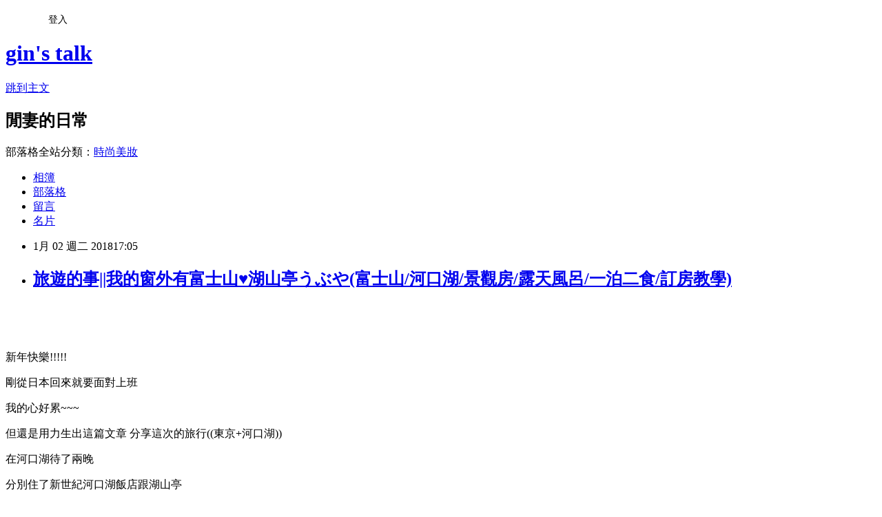

--- FILE ---
content_type: text/html; charset=utf-8
request_url: https://ginhsieh0408.pixnet.net/blog/posts/10345472771
body_size: 42987
content:
<!DOCTYPE html><html lang="zh-TW"><head><meta charSet="utf-8"/><meta name="viewport" content="width=device-width, initial-scale=1"/><link rel="stylesheet" href="https://static.1px.tw/blog-next/_next/static/chunks/b1e52b495cc0137c.css" data-precedence="next"/><link rel="stylesheet" href="/fix.css?v=202601220306" type="text/css" data-precedence="medium"/><link rel="stylesheet" href="https://s3.1px.tw/blog/theme/choc/iframe-popup.css?v=202601220306" type="text/css" data-precedence="medium"/><link rel="stylesheet" href="https://s3.1px.tw/blog/theme/choc/plugins.min.css?v=202601220306" type="text/css" data-precedence="medium"/><link rel="stylesheet" href="https://s3.1px.tw/blog/theme/choc/openid-comment.css?v=202601220306" type="text/css" data-precedence="medium"/><link rel="stylesheet" href="https://s3.1px.tw/blog/theme/choc/style.min.css?v=202601220306" type="text/css" data-precedence="medium"/><link rel="stylesheet" href="https://s3.1px.tw/blog/theme/choc/main.min.css?v=202601220306" type="text/css" data-precedence="medium"/><link rel="stylesheet" href="https://pimg.1px.tw/ginhsieh0408/assets/ginhsieh0408.css?v=202601220306" type="text/css" data-precedence="medium"/><link rel="stylesheet" href="https://s3.1px.tw/blog/theme/choc/author-info.css?v=202601220306" type="text/css" data-precedence="medium"/><link rel="stylesheet" href="https://s3.1px.tw/blog/theme/choc/idlePop.min.css?v=202601220306" type="text/css" data-precedence="medium"/><link rel="preload" as="script" fetchPriority="low" href="https://static.1px.tw/blog-next/_next/static/chunks/94688e2baa9fea03.js"/><script src="https://static.1px.tw/blog-next/_next/static/chunks/41eaa5427c45ebcc.js" async=""></script><script src="https://static.1px.tw/blog-next/_next/static/chunks/e2c6231760bc85bd.js" async=""></script><script src="https://static.1px.tw/blog-next/_next/static/chunks/94bde6376cf279be.js" async=""></script><script src="https://static.1px.tw/blog-next/_next/static/chunks/426b9d9d938a9eb4.js" async=""></script><script src="https://static.1px.tw/blog-next/_next/static/chunks/turbopack-5021d21b4b170dda.js" async=""></script><script src="https://static.1px.tw/blog-next/_next/static/chunks/ff1a16fafef87110.js" async=""></script><script src="https://static.1px.tw/blog-next/_next/static/chunks/e308b2b9ce476a3e.js" async=""></script><script src="https://static.1px.tw/blog-next/_next/static/chunks/2bf79572a40338b7.js" async=""></script><script src="https://static.1px.tw/blog-next/_next/static/chunks/d3c6eed28c1dd8e2.js" async=""></script><script src="https://static.1px.tw/blog-next/_next/static/chunks/d4d39cfc2a072218.js" async=""></script><script src="https://static.1px.tw/blog-next/_next/static/chunks/6a5d72c05b9cd4ba.js" async=""></script><script src="https://static.1px.tw/blog-next/_next/static/chunks/8af6103cf1375f47.js" async=""></script><script src="https://static.1px.tw/blog-next/_next/static/chunks/60d08651d643cedc.js" async=""></script><script src="https://static.1px.tw/blog-next/_next/static/chunks/0ae21416dac1fa83.js" async=""></script><script src="https://static.1px.tw/blog-next/_next/static/chunks/6d1100e43ad18157.js" async=""></script><script src="https://static.1px.tw/blog-next/_next/static/chunks/87eeaf7a3b9005e8.js" async=""></script><script src="https://static.1px.tw/blog-next/_next/static/chunks/ed01c75076819ebd.js" async=""></script><script src="https://static.1px.tw/blog-next/_next/static/chunks/a4df8fc19a9a82e6.js" async=""></script><title>旅遊的事||我的窗外有富士山♥湖山亭うぶや(富士山/河口湖/景觀房/露天風呂/一泊二食/訂房教學)</title><meta name="description" content="       新年快樂!!!!! 剛從日本回來就要面對上班 "/><meta name="author" content="gin&#x27;s talk"/><meta name="google-adsense-platform-account" content="pub-2647689032095179"/><meta name="fb:app_id" content="101730233200171"/><link rel="canonical" href="https://ginhsieh0408.pixnet.net/blog/posts/10345472771"/><meta property="og:title" content="旅遊的事||我的窗外有富士山♥湖山亭うぶや(富士山/河口湖/景觀房/露天風呂/一泊二食/訂房教學)"/><meta property="og:description" content="       新年快樂!!!!! 剛從日本回來就要面對上班 "/><meta property="og:url" content="https://ginhsieh0408.pixnet.net/blog/posts/10345472771"/><meta property="og:image" content="https://pimg.1px.tw/ginhsieh0408/1514941081-1945504779.jpg"/><meta property="og:type" content="article"/><meta name="twitter:card" content="summary_large_image"/><meta name="twitter:title" content="旅遊的事||我的窗外有富士山♥湖山亭うぶや(富士山/河口湖/景觀房/露天風呂/一泊二食/訂房教學)"/><meta name="twitter:description" content="       新年快樂!!!!! 剛從日本回來就要面對上班 "/><meta name="twitter:image" content="https://pimg.1px.tw/ginhsieh0408/1514941081-1945504779.jpg"/><link rel="icon" href="/favicon.ico?favicon.a62c60e0.ico" sizes="32x32" type="image/x-icon"/><script src="https://static.1px.tw/blog-next/_next/static/chunks/a6dad97d9634a72d.js" noModule=""></script></head><body><!--$--><!--/$--><!--$?--><template id="B:0"></template><!--/$--><script>requestAnimationFrame(function(){$RT=performance.now()});</script><script src="https://static.1px.tw/blog-next/_next/static/chunks/94688e2baa9fea03.js" id="_R_" async=""></script><div hidden id="S:0"><script id="pixnet-vars">
        window.PIXNET = {
          post_id: "10345472771",
          name: "ginhsieh0408",
          user_id: 0,
          blog_id: "4870108",
          display_ads: true,
          ad_options: {"chictrip":false}
        };
      </script><script type="text/javascript" src="https://code.jquery.com/jquery-latest.min.js"></script><script id="json-ld-article-script" type="application/ld+json">{"@context":"https:\u002F\u002Fschema.org","@type":"BlogPosting","isAccessibleForFree":true,"mainEntityOfPage":{"@type":"WebPage","@id":"https:\u002F\u002Fginhsieh0408.pixnet.net\u002Fblog\u002Fposts\u002F10345472771"},"headline":"旅遊的事||我的窗外有富士山♥湖山亭うぶや(富士山\u002F河口湖\u002F景觀房\u002F露天風呂\u002F一泊二食\u002F訂房教學)","description":"\u003Cimg title=\"圖片0\" src=\"https:\u002F\u002Fpic.pimg.tw\u002Fginhsieh0408\u002F1514941081-1945504779_m.jpg\" alt=\"圖片0\" border=\"0\" \u002F\u003E\u003Cbr \u002F\u003E    \u003Cbr\u003E&#13;  \u003Cbr\u003E&#13; 新年快樂!!!!!\u003Cbr\u003E&#13; 剛從日本回來就要面對上班 ","articleBody":"\u003Cp\u003E\u003Cspan style=\"font-size: 10pt; font-family: verdana, geneva;\"\u003E\u003Cimg title=\"圖片0\" src=\"https:\u002F\u002Fpimg.1px.tw\u002Fginhsieh0408\u002F1514941081-1945504779.jpg\" alt=\"圖片0\" border=\"0\" \u002F\u003E &nbsp; &nbsp;\u003C\u002Fspan\u003E\u003C\u002Fp\u003E\r\n\u003Cp\u003E\u003Cspan style=\"font-size: 10pt; font-family: verdana, geneva;\"\u003E&nbsp;\u003C\u002Fspan\u003E\u003C\u002Fp\u003E\r\n\u003Cp\u003E\u003Cspan style=\"font-size: 10pt; font-family: verdana, geneva;\"\u003E新年快樂!!!!!\u003C\u002Fspan\u003E\u003C\u002Fp\u003E\r\n\u003Cp\u003E\u003Cspan style=\"font-size: 10pt; font-family: verdana, geneva;\"\u003E剛從日本回來就要面對上班&nbsp;\u003C\u002Fspan\u003E\u003C\u002Fp\u003E\r\n\u003Cp\u003E\u003Cspan style=\"font-size: 10pt; font-family: verdana, geneva;\"\u003E我的心好累~~~\u003C\u002Fspan\u003E\u003C\u002Fp\u003E\r\n\u003Cp\u003E\u003Cspan style=\"font-size: 10pt; font-family: verdana, geneva;\"\u003E但還是用力生出這篇文章 分享這次的旅行((東京+河口湖))\u003C\u002Fspan\u003E\u003C\u002Fp\u003E\r\n\u003Cp\u003E\u003Cspan style=\"font-family: verdana, geneva; font-size: 10pt;\"\u003E在河口湖待了兩晚\u003C\u002Fspan\u003E\u003C\u002Fp\u003E\r\n\u003Cp\u003E\u003Cspan style=\"font-family: verdana, geneva; font-size: 10pt;\"\u003E分別住了新世紀河口湖飯店跟湖山亭\u003C\u002Fspan\u003E\u003C\u002Fp\u003E\r\n\u003Cp\u003E\u003Cspan style=\"font-size: 10pt; font-family: verdana, geneva;\"\u003E我們都是選擇在河口湖北岸的住宿&nbsp;才可以好好望著富士山!\u003C\u002Fspan\u003E\u003C\u002Fp\u003E\r\n\u003Cp\u003E\u003Cspan style=\"font-size: 10pt; font-family: verdana, geneva;\"\u003E&nbsp;\u003C\u002Fspan\u003E\u003C\u002Fp\u003E\r\n\u003Cp\u003E\u003Cspan style=\"font-size: 10pt; font-family: verdana, geneva;\"\u003E這篇先來分享\u003Cstrong\u003E\u003Cspan style=\"color: #000080;\"\u003E湖山亭\u003C\u002Fspan\u003E\u003C\u002Fstrong\u003E!!!\u003C\u002Fspan\u003E\u003C\u002Fp\u003E\r\n\u003Cp\u003E\u003Cspan style=\"font-size: 10pt; font-family: verdana, geneva;\"\u003E\u003Cimg title=\"圖片1\" src=\"https:\u002F\u002Fpimg.1px.tw\u002Fginhsieh0408\u002F1514884024-770457936.jpg\" alt=\"圖片1\" border=\"0\" \u002F\u003E\u003C\u002Fspan\u003E\u003C\u002Fp\u003E\r\n\u003Cp\u003E\u003Cspan style=\"font-family: verdana, geneva; font-size: 10pt;\"\u003E想當初搶房搶得多辛苦\u003C\u002Fspan\u003E\u003C\u002Fp\u003E\r\n\u003Cp\u003E\u003Cspan style=\"font-size: 10pt; font-family: verdana, geneva;\"\u003E不過看到富士山本人的美貌 \u003C\u002Fspan\u003E\u003C\u002Fp\u003E\r\n\u003Cp\u003E\u003Cspan style=\"font-size: 10pt; font-family: verdana, geneva;\"\u003E好值得阿\u003C\u002Fspan\u003E\u003C\u002Fp\u003E\r\n\u003Cp\u003E\u003Cspan style=\"font-size: 10pt; font-family: verdana, geneva;\"\u003E\u003Cstrong\u003E\u003Cspan style=\"color: #000080;\"\u003E\u003Ca href=\"http:\u002F\u002Fginhsieh0408.pixnet.net\u002Fblog\u002Fpost\u002F343343173\" target=\"_blank\"\u003E\u003Cspan style=\"color: #000080;\"\u003E【點我回顧】旅遊的事||官網訂房教學\u003Cspan lang=\"EN-US\"\u003E&hearts;\u003C\u002Fspan\u003E湖山亭うぶや\u003C\u002Fspan\u003E\u003C\u002Fa\u003E\u003C\u002Fspan\u003E\u003C\u002Fstrong\u003E\u003C\u002Fspan\u003E\u003C\u002Fp\u003E\r\n\u003Cp\u003E\u003Cspan style=\"font-size: 10pt; font-family: verdana, geneva;\"\u003E\u003Cimg title=\"圖片3\" src=\"https:\u002F\u002Fpimg.1px.tw\u002Fginhsieh0408\u002F1514884024-3322512241.jpg\" alt=\"圖片3\" border=\"0\" \u002F\u003E&nbsp; &nbsp;\u003C\u002Fspan\u003E\u003C\u002Fp\u003E\r\n\u003Cp\u003E\u003Cspan style=\"font-size: 10pt; font-family: verdana, geneva;\"\u003E*抵達湖山亭的方式\u003C\u002Fspan\u003E\u003C\u002Fp\u003E\r\n\u003Cp\u003E\u003Cspan style=\"font-size: 10pt; font-family: verdana, geneva;\"\u003E我們是從新世紀河口湖飯店直接拉行李走過去\u003Cbr \u002F\u003E大概五分鐘而已\u003C\u002Fspan\u003E\u003C\u002Fp\u003E\r\n\u003Cp\u003E\u003Cspan style=\"font-size: 10pt; font-family: verdana, geneva;\"\u003E*如果是從河口湖車站\u003C\u002Fspan\u003E\u003C\u002Fp\u003E\r\n\u003Cp\u003E\u003Cspan style=\"font-size: 10pt; font-family: verdana, geneva;\"\u003E1. 買周遊巴士卷，坐到No.15 湖山亭前\u003Cbr \u002F\u003E2. 請河口湖車站的服務中心協助連絡飯店接送\u003C\u002Fspan\u003E\u003C\u002Fp\u003E\r\n\u003Cp\u003E\u003Cspan style=\"font-size: 10pt; font-family: verdana, geneva;\"\u003E&nbsp;\u003C\u002Fspan\u003E\u003C\u002Fp\u003E\r\n\u003Cp\u003E\u003Cspan style=\"font-size: 10pt; font-family: verdana, geneva;\"\u003E*湖山亭外觀\u003C\u002Fspan\u003E\u003C\u002Fp\u003E\r\n\u003Cp\u003E\u003Cspan style=\"font-family: verdana, geneva; font-size: 10pt;\"\u003E\u003Cimg title=\"圖片47\" src=\"https:\u002F\u002Fpimg.1px.tw\u002Fginhsieh0408\u002F1514884163-482600504.jpg\" alt=\"圖片47\" border=\"0\" \u002F\u003E\u003C\u002Fspan\u003E\u003C\u002Fp\u003E\r\n\u003Cp\u003E\u003Cspan style=\"font-family: verdana, geneva; font-size: 10pt;\"\u003E\u003Cimg title=\"圖片45\" src=\"https:\u002F\u002Fpimg.1px.tw\u002Fginhsieh0408\u002F1514884163-2086377190.jpg\" alt=\"圖片45\" border=\"0\" \u002F\u003E&nbsp;&nbsp;\u003C\u002Fspan\u003E\u003C\u002Fp\u003E\r\n\u003Cp\u003E\u003Cspan style=\"font-family: verdana, geneva; font-size: 10pt;\"\u003E湖山亭對面就是一覽無遺的富士山阿阿阿\u003C\u002Fspan\u003E\u003C\u002Fp\u003E\r\n\u003Cp\u003E\u003Cspan style=\"font-family: verdana, geneva; font-size: 10pt;\"\u003E真的好美好壯觀\u003C\u002Fspan\u003E\u003C\u002Fp\u003E\r\n\u003Cp\u003E\u003Cspan style=\"font-size: 10pt; font-family: verdana, geneva;\"\u003E\u003Cimg title=\"圖片2\" src=\"https:\u002F\u002Fpimg.1px.tw\u002Fginhsieh0408\u002F1514884024-4210633924.jpg\" alt=\"圖片2\" border=\"0\" \u002F\u003E&nbsp;\u003C\u002Fspan\u003E\u003C\u002Fp\u003E\r\n\u003Cp\u003E\u003Cspan style=\"font-size: 10pt; font-family: verdana, geneva;\"\u003E我們一大早就先去湖山亭放行李(am9:00)\u003C\u002Fspan\u003E\u003C\u002Fp\u003E\r\n\u003Cp\u003E\u003Cspan style=\"font-size: 10pt; font-family: verdana, geneva;\"\u003E中間跑景點(纜車 河口湖車站 下午茶)\u003C\u002Fspan\u003E\u003C\u002Fp\u003E\r\n\u003Cp\u003E\u003Cspan style=\"font-size: 10pt; font-family: verdana, geneva;\"\u003E大概在pm14:00回到湖山亭\u003C\u002Fspan\u003E\u003C\u002Fp\u003E\r\n\u003Cp\u003E\u003Cspan style=\"font-size: 10pt; font-family: verdana, geneva;\"\u003E&nbsp;\u003C\u002Fspan\u003E\u003C\u002Fp\u003E\r\n\u003Cp\u003E\u003Cspan style=\"font-size: 10pt; font-family: verdana, geneva;\"\u003E&nbsp;\u003C\u002Fspan\u003E\u003C\u002Fp\u003E\r\n\u003Cp\u003E\u003Cspan style=\"font-size: 10pt; font-family: verdana, geneva;\"\u003E*大廳\u003C\u002Fspan\u003E\u003C\u002Fp\u003E\r\n\u003Cp\u003E\u003Cspan style=\"font-size: 10pt; font-family: verdana, geneva;\"\u003E\u003Cimg title=\"圖片4\" src=\"https:\u002F\u002Fpimg.1px.tw\u002Fginhsieh0408\u002F1514884289-2626791474.jpg\" alt=\"圖片4\" border=\"0\" \u002F\u003E\u003C\u002Fspan\u003E\u003C\u002Fp\u003E\r\n\u003Cp\u003E\u003Cspan style=\"font-size: 10pt; font-family: verdana, geneva;\"\u003E\u003Cimg title=\"圖片5\" src=\"https:\u002F\u002Fpimg.1px.tw\u002Fginhsieh0408\u002F1514884290-2324131295.jpg\" alt=\"圖片5\" border=\"0\" \u002F\u003E&nbsp; &nbsp;\u003C\u002Fspan\u003E\u003C\u002Fp\u003E\r\n\u003Cp\u003E\u003Cspan style=\"font-size: 10pt; font-family: verdana, geneva;\"\u003ECheck in&nbsp;時有個意外的驚喜\u003C\u002Fspan\u003E\u003C\u002Fp\u003E\r\n\u003Cp\u003E\u003Cspan style=\"font-size: 10pt; font-family: verdana, geneva;\"\u003E總之我們的房型被 ! 升 ! 等 !\u003C\u002Fspan\u003E\u003C\u002Fp\u003E\r\n\u003Cp\u003E\u003Cspan style=\"font-size: 10pt; font-family: verdana, geneva;\"\u003E【禁煙】露天風呂付 特別室（98㎡）\u003C\u002Fspan\u003E\u003C\u002Fp\u003E\r\n\u003Cp\u003E\u003Cspan style=\"font-family: verdana, geneva; font-size: 10pt;\"\u003E接待我們的是會說中文的小姐\u003C\u002Fspan\u003E\u003C\u002Fp\u003E\r\n\u003Cp\u003E\u003Cspan style=\"font-size: 10pt; font-family: verdana, geneva;\"\u003E大致說明了用餐地點在二樓&nbsp;公共泡湯位置 確認晚餐時間 預約隔天的接駁巴士等等\u003C\u002Fspan\u003E\u003C\u002Fp\u003E\r\n\u003Cp\u003E\u003Cspan style=\"font-size: 10pt; font-family: verdana, geneva;\"\u003E湖山亭為一泊二食 &nbsp;(我一直以為會是在房間用餐&nbsp;原來不是QQ)\u003C\u002Fspan\u003E\u003C\u002Fp\u003E\r\n\u003Cp\u003E\u003Cspan style=\"font-size: 10pt; font-family: verdana, geneva;\"\u003E講解完畢後 專人就帶我們去房間囉\u003C\u002Fspan\u003E\u003C\u002Fp\u003E\r\n\u003Cp\u003E\u003Cspan style=\"font-size: 10pt; font-family: verdana, geneva;\"\u003E\u003Cimg title=\"圖片6\" src=\"https:\u002F\u002Fpimg.1px.tw\u002Fginhsieh0408\u002F1514884290-1131292378.jpg\" alt=\"圖片6\" border=\"0\" \u002F\u003E\u003C\u002Fspan\u003E\u003C\u002Fp\u003E\r\n\u003Cp\u003E\u003Cspan style=\"font-size: 10pt; font-family: verdana, geneva;\"\u003E((偷拍))\u003C\u002Fspan\u003E\u003C\u002Fp\u003E\r\n\u003Cp\u003E\u003Cspan style=\"font-size: 10pt; font-family: verdana, geneva;\"\u003E我們住在東館&nbsp;藍3F 312\u003C\u002Fspan\u003E\u003C\u002Fp\u003E\r\n\u003Cp\u003E\u003Cspan style=\"font-size: 10pt; font-family: verdana, geneva;\"\u003E&nbsp;\u003Cimg title=\"圖片23\" src=\"https:\u002F\u002Fpimg.1px.tw\u002Fginhsieh0408\u002F1514884533-3235350932.jpg\" alt=\"圖片23\" border=\"0\" \u002F\u003E\u003C\u002Fspan\u003E\u003C\u002Fp\u003E\r\n\u003Cp\u003E\u003Cspan style=\"font-size: 10pt; font-family: verdana, geneva;\"\u003E\u003Cimg title=\"圖片24\" src=\"https:\u002F\u002Fpimg.1px.tw\u002Fginhsieh0408\u002F1514884533-107927315.jpg\" alt=\"圖片24\" border=\"0\" \u002F\u003E&nbsp;&nbsp;\u003C\u002Fspan\u003E\u003C\u002Fp\u003E\r\n\u003Cp\u003E\u003Cspan style=\"font-size: 10pt; font-family: verdana, geneva;\"\u003E一進房門就很想尖叫了!!!\u003C\u002Fspan\u003E\u003C\u002Fp\u003E\r\n\u003Cp\u003E\u003Cspan style=\"font-size: 10pt; font-family: verdana, geneva;\"\u003E房間hen~~~寬敞\u003C\u002Fspan\u003E\u003C\u002Fp\u003E\r\n\u003Cp\u003E\u003Cspan style=\"font-family: verdana, geneva; font-size: 10pt;\"\u003E\u003Cimg title=\"圖片7\" src=\"https:\u002F\u002Fpimg.1px.tw\u002Fginhsieh0408\u002F1514884559-4240314297.jpg\" alt=\"圖片7\" border=\"0\" \u002F\u003E&nbsp;&nbsp;\u003C\u002Fspan\u003E\u003C\u002Fp\u003E\r\n\u003Cp\u003E\u003Cspan style=\"font-size: 10pt; font-family: verdana, geneva;\"\u003E&nbsp;\u003C\u002Fspan\u003E\u003C\u002Fp\u003E\r\n\u003Cp\u003E\u003Cspan style=\"font-family: verdana, geneva; font-size: 10pt;\"\u003E玄關\u003C\u002Fspan\u003E\u003C\u002Fp\u003E\r\n\u003Cp\u003E\u003Cspan style=\"font-family: verdana, geneva; font-size: 10pt;\"\u003E\u003Cimg title=\"圖片8\" src=\"https:\u002F\u002Fpimg.1px.tw\u002Fginhsieh0408\u002F1514884580-1631310501.jpg\" alt=\"圖片8\" border=\"0\" \u002F\u003E\u003C\u002Fspan\u003E\u003C\u002Fp\u003E\r\n\u003Cp\u003E\u003Cspan style=\"font-family: verdana, geneva; font-size: 10pt;\"\u003E&nbsp;&nbsp;\u003C\u002Fspan\u003E\u003C\u002Fp\u003E\r\n\u003Cp\u003E\u003Cspan style=\"font-family: verdana, geneva; font-size: 10pt;\"\u003E旁邊是小小的廁所\u003C\u002Fspan\u003E\u003C\u002Fp\u003E\r\n\u003Cp\u003E\u003Cspan style=\"font-size: 10pt; font-family: verdana, geneva;\"\u003E\u003Cimg style=\"font-family: 新細明體, serif;\" title=\"圖片9\" src=\"https:\u002F\u002Fpimg.1px.tw\u002Fginhsieh0408\u002F1514884581-1138090166.jpg\" alt=\"圖片9\" border=\"0\" \u002F\u003E\u003C\u002Fspan\u003E\u003C\u002Fp\u003E\r\n\u003Cp\u003E\u003Cspan style=\"font-size: 10pt; font-family: verdana, geneva;\"\u003E&nbsp;\u003C\u002Fspan\u003E\u003C\u002Fp\u003E\r\n\u003Cp\u003E\u003Cspan style=\"font-family: verdana, geneva; font-size: 10pt;\"\u003E一進門的和室\u003C\u002Fspan\u003E\u003C\u002Fp\u003E\r\n\u003Cp\u003E\u003Cspan style=\"font-family: verdana, geneva; font-size: 10pt;\"\u003E\u003Cimg title=\"圖片10\" src=\"https:\u002F\u002Fpimg.1px.tw\u002Fginhsieh0408\u002F1514884615-2472896706.jpg\" alt=\"圖片10\" border=\"0\" \u002F\u003E &nbsp;\u003C\u002Fspan\u003E\u003C\u002Fp\u003E\r\n\u003Cp\u003E\u003Cspan style=\"font-size: 10pt; font-family: verdana, geneva;\"\u003E&nbsp;\u003C\u002Fspan\u003E\u003C\u002Fp\u003E\r\n\u003Cp\u003E\u003Cspan style=\"font-family: verdana, geneva; font-size: 10pt;\"\u003E接著客廳\u003C\u002Fspan\u003E\u003C\u002Fp\u003E\r\n\u003Cp\u003E\u003Cspan style=\"font-family: verdana, geneva; font-size: 10pt;\"\u003E\u003Cimg title=\"圖片11\" src=\"https:\u002F\u002Fpimg.1px.tw\u002Fginhsieh0408\u002F1514884646-1723445912.jpg\" alt=\"圖片11\" border=\"0\" \u002F\u003E\u003C\u002Fspan\u003E\u003C\u002Fp\u003E\r\n\u003Cp\u003E\u003Cspan style=\"font-family: verdana, geneva; font-size: 10pt;\"\u003E\u003Cimg title=\"圖片12\" src=\"https:\u002F\u002Fpimg.1px.tw\u002Fginhsieh0408\u002F1514884646-1404782687.jpg\" alt=\"圖片12\" border=\"0\" \u002F\u003E&nbsp;&nbsp;\u003C\u002Fspan\u003E\u003C\u002Fp\u003E\r\n\u003Cp\u003E\u003Cspan style=\"font-size: 10pt; font-family: verdana, geneva;\"\u003E&nbsp;\u003C\u002Fspan\u003E\u003C\u002Fp\u003E\r\n\u003Cp\u003E\u003Cspan style=\"font-size: 10pt; font-family: verdana, geneva;\"\u003E臥室 兩張床\u003C\u002Fspan\u003E\u003C\u002Fp\u003E\r\n\u003Cp\u003E\u003Cspan style=\"font-size: 10pt; font-family: verdana, geneva;\"\u003E\u003Cimg style=\"font-family: 新細明體, serif;\" title=\"圖片13\" src=\"https:\u002F\u002Fpimg.1px.tw\u002Fginhsieh0408\u002F1514884646-1247890790.jpg\" alt=\"圖片13\" border=\"0\" \u002F\u003E&nbsp;\u003C\u002Fspan\u003E\u003C\u002Fp\u003E\r\n\u003Cp\u003E\u003Cspan style=\"font-size: 10pt; font-family: verdana, geneva;\"\u003E&nbsp;\u003C\u002Fspan\u003E\u003C\u002Fp\u003E\r\n\u003Cp\u003E\u003Cspan style=\"font-family: verdana, geneva; font-size: 10pt;\"\u003E沐浴空間\u003C\u002Fspan\u003E\u003C\u002Fp\u003E\r\n\u003Cp\u003E\u003Cspan style=\"font-size: 10pt; font-family: verdana, geneva;\"\u003E\u003Cimg title=\"圖片14\" src=\"https:\u002F\u002Fpimg.1px.tw\u002Fginhsieh0408\u002F1514884673-223995535.jpg\" alt=\"圖片14\" border=\"0\" \u002F\u003E &nbsp;&nbsp;\u003C\u002Fspan\u003E\u003C\u002Fp\u003E\r\n\u003Cp\u003E\u003Cspan style=\"font-size: 10pt; font-family: verdana, geneva;\"\u003E&nbsp;\u003C\u002Fspan\u003E\u003C\u002Fp\u003E\r\n\u003Cp\u003E\u003Cspan style=\"font-size: 10pt; font-family: verdana, geneva;\"\u003E梳妝台x2 ((棒))&nbsp;\u003C\u002Fspan\u003E\u003C\u002Fp\u003E\r\n\u003Cp\u003E\u003Cspan style=\"font-size: 10pt; font-family: verdana, geneva;\"\u003E還有化妝水 乳液 等等\u003C\u002Fspan\u003E\u003C\u002Fp\u003E\r\n\u003Cp\u003E\u003Cspan style=\"font-family: verdana, geneva; font-size: 10pt;\"\u003E\u003Cimg title=\"圖片15\" src=\"https:\u002F\u002Fpimg.1px.tw\u002Fginhsieh0408\u002F1514884722-3317606213.jpg\" alt=\"圖片15\" border=\"0\" \u002F\u003E\u003C\u002Fspan\u003E\u003C\u002Fp\u003E\r\n\u003Cp\u003E\u003Cspan style=\"font-family: verdana, geneva; font-size: 10pt;\"\u003E\u003Cimg style=\"font-family: 新細明體, serif;\" title=\"圖片17\" src=\"https:\u002F\u002Fpimg.1px.tw\u002Fginhsieh0408\u002F1514884722-2344760296.jpg\" alt=\"圖片17\" border=\"0\" \u002F\u003E\u003C\u002Fspan\u003E\u003C\u002Fp\u003E\r\n\u003Cp\u003E\u003Cspan style=\"font-family: verdana, geneva; font-size: 10pt;\"\u003E\u003Cimg title=\"圖片16\" src=\"https:\u002F\u002Fpimg.1px.tw\u002Fginhsieh0408\u002F1514884722-4221808525.jpg\" alt=\"圖片16\" border=\"0\" \u002F\u003E&nbsp;&nbsp;\u003C\u002Fspan\u003E\u003C\u002Fp\u003E\r\n\u003Cp\u003E\u003Cspan style=\"font-size: 10pt; font-family: verdana, geneva;\"\u003E&nbsp;\u003C\u002Fspan\u003E\u003C\u002Fp\u003E\r\n\u003Cp\u003E\u003Cspan style=\"font-size: 10pt; font-family: verdana, geneva;\"\u003E超級不真實的景觀陽台XD\u003C\u002Fspan\u003E\u003C\u002Fp\u003E\r\n\u003Cp\u003E\u003Cspan style=\"font-family: verdana, geneva; font-size: 10pt;\"\u003E好想搬回家\u003C\u002Fspan\u003E\u003C\u002Fp\u003E\r\n\u003Cp\u003E\u003Cspan style=\"font-size: 10pt; font-family: verdana, geneva;\"\u003E\u003Cimg title=\"圖片18\" src=\"https:\u002F\u002Fpimg.1px.tw\u002Fginhsieh0408\u002F1514884768-2566102909.jpg\" alt=\"圖片18\" border=\"0\" \u002F\u003E &nbsp;&nbsp;\u003C\u002Fspan\u003E\u003C\u002Fp\u003E\r\n\u003Cp\u003E\u003Cspan style=\"font-size: 10pt; font-family: verdana, geneva;\"\u003E還有我最期待的戶外泡湯!!!!\u003C\u002Fspan\u003E\u003C\u002Fp\u003E\r\n\u003Cp\u003E\u003Cspan style=\"font-size: 10pt; font-family: verdana, geneva;\"\u003E富士山就在我面前阿(感動)\u003C\u002Fspan\u003E\u003C\u002Fp\u003E\r\n\u003Cp\u003E\u003Cspan style=\"font-size: 10pt; font-family: verdana, geneva;\"\u003E就這樣泡著湯 看著我的富士山 無遺憾了XD\u003C\u002Fspan\u003E\u003C\u002Fp\u003E\r\n\u003Cp\u003E\u003Cspan style=\"font-size: 10pt; font-family: verdana, geneva;\"\u003E\u003Cimg title=\"圖片19\" src=\"https:\u002F\u002Fpimg.1px.tw\u002Fginhsieh0408\u002F1514884785-389922077.jpg\" alt=\"圖片19\" border=\"0\" \u002F\u003E\u003C\u002Fspan\u003E\u003C\u002Fp\u003E\r\n\u003Cp\u003E\u003Cspan style=\"font-size: 10pt; font-family: verdana, geneva;\"\u003E\u003Cimg title=\"圖片20\" src=\"https:\u002F\u002Fpimg.1px.tw\u002Fginhsieh0408\u002F1514884785-618663820.jpg\" alt=\"圖片20\" border=\"0\" \u002F\u003E &nbsp;&nbsp;\u003C\u002Fspan\u003E\u003C\u002Fp\u003E\r\n\u003Cp\u003E\u003Cspan style=\"font-size: 10pt; font-family: verdana, geneva;\"\u003E那幾天富士山的氣溫大概都是-2度\u003C\u002Fspan\u003E\u003C\u002Fp\u003E\r\n\u003Cp\u003E\u003Cspan style=\"font-size: 10pt; font-family: verdana, geneva;\"\u003E戶外泡著熱湯 整個就是很爽哈哈哈哈&nbsp;\u003C\u002Fspan\u003E\u003C\u002Fp\u003E\r\n\u003Cp\u003E\u003Cspan style=\"font-family: verdana, geneva; font-size: 10pt;\"\u003E泡湯後,來泡茶\u003C\u002Fspan\u003E\u003C\u002Fp\u003E\r\n\u003Cp\u003E\u003Cspan style=\"font-size: 10pt; font-family: verdana, geneva;\"\u003E(泡茶的時候發現熱水壺口竟然有點髒髒的沒清理乾淨有傻眼)\u003C\u002Fspan\u003E\u003C\u002Fp\u003E\r\n\u003Cp\u003E\u003Cspan style=\"font-size: 10pt; font-family: verdana, geneva;\"\u003E\u003Cimg title=\"圖片21\" src=\"https:\u002F\u002Fpimg.1px.tw\u002Fginhsieh0408\u002F1514884811-390695481.jpg\" alt=\"圖片21\" border=\"0\" \u002F\u003E&nbsp;&nbsp;\u003C\u002Fspan\u003E\u003C\u002Fp\u003E\r\n\u003Cp\u003E\u003Cspan style=\"font-size: 10pt; font-family: verdana, geneva;\"\u003E不過看在富士山的面子上就算了哈哈哈(哪招)\u003C\u002Fspan\u003E\u003C\u002Fp\u003E\r\n\u003Cp\u003E\u003Cspan style=\"font-size: 10pt; font-family: verdana, geneva;\"\u003E坐在陽台喝茶看山 好幸福\u003C\u002Fspan\u003E\u003C\u002Fp\u003E\r\n\u003Cp\u003E\u003Cspan style=\"font-family: verdana, geneva; font-size: 10pt;\"\u003E真希望這就是我家陽台哈哈哈\u003C\u002Fspan\u003E\u003C\u002Fp\u003E\r\n\u003Cp\u003E\u003Cspan style=\"font-size: 10pt; font-family: verdana, geneva;\"\u003E\u003Cimg title=\"圖片22\" src=\"https:\u002F\u002Fpimg.1px.tw\u002Fginhsieh0408\u002F1514884811-1607716774.jpg\" alt=\"圖片22\" border=\"0\" \u002F\u003E&nbsp;\u003C\u002Fspan\u003E\u003C\u002Fp\u003E\r\n\u003Cp\u003E\u003Cspan style=\"font-family: verdana, geneva; font-size: 10pt;\"\u003E到了六點左右就可以去二樓用餐\u003C\u002Fspan\u003E\u003C\u002Fp\u003E\r\n\u003Cp\u003E\u003Cspan style=\"font-family: verdana, geneva; font-size: 10pt;\"\u003E我們還傻傻的穿著自己的衣服\u003C\u002Fspan\u003E\u003C\u002Fp\u003E\r\n\u003Cp\u003E\u003Cspan style=\"font-size: 10pt; font-family: verdana, geneva;\"\u003E結果看到很多人都直接穿著浴衣拖鞋(學了一課)\u003C\u002Fspan\u003E\u003C\u002Fp\u003E\r\n\u003Cp\u003E\u003Cspan style=\"font-size: 10pt; font-family: verdana, geneva;\"\u003E*menu\u003C\u002Fspan\u003E\u003C\u002Fp\u003E\r\n\u003Cp\u003E\u003Cspan style=\"font-size: 10pt; font-family: verdana, geneva;\"\u003E\u003Cimg title=\"圖片25\" src=\"https:\u002F\u002Fpimg.1px.tw\u002Fginhsieh0408\u002F1514884832-1763324524.jpg\" alt=\"圖片25\" border=\"0\" \u002F\u003E &nbsp;&nbsp;\u003C\u002Fspan\u003E\u003C\u002Fp\u003E\r\n\u003Cp\u003E\u003Cspan style=\"font-size: 10pt; font-family: verdana, geneva;\"\u003E&nbsp;\u003C\u002Fspan\u003E\u003C\u002Fp\u003E\r\n\u003Cp\u003E\u003Cspan style=\"font-size: 10pt; font-family: verdana, geneva;\"\u003E*前菜\u003C\u002Fspan\u003E\u003C\u002Fp\u003E\r\n\u003Cp\u003E\u003Cspan style=\"font-family: verdana, geneva; font-size: 10pt;\"\u003E精緻路線的前菜們\u003C\u002Fspan\u003E\u003C\u002Fp\u003E\r\n\u003Cp\u003E\u003Cspan style=\"font-size: 10pt; font-family: verdana, geneva;\"\u003E其中最喜歡的是南瓜布丁+海膽\u003C\u002Fspan\u003E\u003C\u002Fp\u003E\r\n\u003Cp\u003E\u003Cspan style=\"font-family: verdana, geneva; font-size: 10pt;\"\u003E\u003Cimg title=\"圖片26\" src=\"https:\u002F\u002Fpimg.1px.tw\u002Fginhsieh0408\u002F1514884851-4223952372.jpg\" alt=\"圖片26\" border=\"0\" \u002F\u003E &nbsp;\u003C\u002Fspan\u003E\u003C\u002Fp\u003E\r\n\u003Cp\u003E\u003Cspan style=\"font-size: 10pt; font-family: verdana, geneva;\"\u003E&nbsp;\u003C\u002Fspan\u003E\u003C\u002Fp\u003E\r\n\u003Cp\u003E\u003Cspan style=\"font-size: 10pt; font-family: verdana, geneva;\"\u003E*生魚片\u003C\u002Fspan\u003E\u003C\u002Fp\u003E\r\n\u003Cp\u003E\u003Cspan style=\"font-size: 10pt; font-family: verdana, geneva;\"\u003E有干貝(扭)\u003C\u002Fspan\u003E\u003C\u002Fp\u003E\r\n\u003Cp\u003E\u003Cspan style=\"font-size: 10pt; font-family: verdana, geneva;\"\u003E不過份量好少 根本不夠吃\u003C\u002Fspan\u003E\u003C\u002Fp\u003E\r\n\u003Cp\u003E\u003Cspan style=\"font-size: 10pt; font-family: verdana, geneva;\"\u003E((敲碗!))\u003C\u002Fspan\u003E\u003C\u002Fp\u003E\r\n\u003Cp\u003E\u003Cspan style=\"font-size: 10pt; font-family: verdana, geneva;\"\u003E\u003Cimg title=\"圖片27\" src=\"https:\u002F\u002Fpimg.1px.tw\u002Fginhsieh0408\u002F1514884864-487300030.jpg\" alt=\"圖片27\" border=\"0\" \u002F\u003E &nbsp;\u003C\u002Fspan\u003E\u003C\u002Fp\u003E\r\n\u003Cp\u003E\u003Cspan style=\"font-size: 10pt; font-family: verdana, geneva;\"\u003E&nbsp;\u003C\u002Fspan\u003E\u003C\u002Fp\u003E\r\n\u003Cp\u003E\u003Cspan style=\"font-size: 10pt; font-family: verdana, geneva;\"\u003E*主食 &nbsp;shabu shabu 火鍋!\u003C\u002Fspan\u003E\u003C\u002Fp\u003E\r\n\u003Cp\u003E\u003Cspan style=\"font-size: 10pt; font-family: verdana, geneva;\"\u003E\u003Cimg title=\"圖片28\" src=\"https:\u002F\u002Fpimg.1px.tw\u002Fginhsieh0408\u002F1514884922-2191358139.jpg\" alt=\"圖片28\" border=\"0\" \u002F\u003E\u003C\u002Fspan\u003E\u003C\u002Fp\u003E\r\n\u003Cp\u003E\u003Cspan style=\"font-family: verdana, geneva; font-size: 10pt;\"\u003E老實說當初訂房選餐的時候\u003C\u002Fspan\u003E\u003C\u002Fp\u003E\r\n\u003Cp\u003E\u003Cspan style=\"font-size: 10pt; font-family: verdana, geneva;\"\u003E是看著日文+圖片\u003Cspan style=\"text-decoration: line-through;\"\u003E隨便\u003C\u002Fspan\u003E選的\u003C\u002Fspan\u003E\u003C\u002Fp\u003E\r\n\u003Cp\u003E\u003Cspan style=\"font-family: verdana, geneva; font-size: 10pt;\"\u003E所以也不知道到底會吃到什麼\u003C\u002Fspan\u003E\u003C\u002Fp\u003E\r\n\u003Cp\u003E\u003Cspan style=\"font-size: 10pt; font-family: verdana, geneva;\"\u003E算是一種驚喜感?\u003C\u002Fspan\u003E\u003C\u002Fp\u003E\r\n\u003Cp\u003E\u003Cspan style=\"font-family: verdana, geneva; font-size: 10pt;\"\u003E哈哈哈\u003C\u002Fspan\u003E\u003C\u002Fp\u003E\r\n\u003Cp\u003E\u003Cspan style=\"font-family: verdana, geneva; font-size: 10pt;\"\u003EA5和牛 入口即化\u003C\u002Fspan\u003E\u003C\u002Fp\u003E\r\n\u003Cp\u003E\u003Cspan style=\"font-size: 10pt; font-family: verdana, geneva;\"\u003E\u003Cimg title=\"圖片29\" src=\"https:\u002F\u002Fpimg.1px.tw\u002Fginhsieh0408\u002F1514884922-910589496.jpg\" alt=\"圖片29\" border=\"0\" \u002F\u003E\u003C\u002Fspan\u003E\u003C\u002Fp\u003E\r\n\u003Cp\u003E\u003Cspan style=\"font-size: 10pt; font-family: verdana, geneva;\"\u003E\u003Cimg style=\"font-family: 新細明體, serif;\" title=\"圖片31\" src=\"https:\u002F\u002Fpimg.1px.tw\u002Fginhsieh0408\u002F1514884973-2360895119.jpg\" alt=\"圖片31\" border=\"0\" \u002F\u003E\u003C\u002Fspan\u003E\u003C\u002Fp\u003E\r\n\u003Cp\u003E\u003Cspan style=\"font-size: 10pt; font-family: verdana, geneva;\"\u003E\u003Cimg title=\"圖片30\" src=\"https:\u002F\u002Fpimg.1px.tw\u002Fginhsieh0408\u002F1514884922-4082676749.jpg\" alt=\"圖片30\" border=\"0\" \u002F\u003E &nbsp;&nbsp;\u003C\u002Fspan\u003E\u003C\u002Fp\u003E\r\n\u003Cp\u003E\u003Cspan style=\"font-family: verdana, geneva; font-size: 10pt;\"\u003E不知名的豬肉片也好軟好軟\u003C\u002Fspan\u003E\u003C\u002Fp\u003E\r\n\u003Cp\u003E\u003Cspan style=\"font-family: verdana, geneva; font-size: 10pt;\"\u003E肉片們都很美味\u003C\u002Fspan\u003E\u003C\u002Fp\u003E\r\n\u003Cp\u003E\u003Cspan style=\"font-family: verdana, geneva; font-size: 10pt;\"\u003E\u003Cimg title=\"圖片32\" src=\"https:\u002F\u002Fpimg.1px.tw\u002Fginhsieh0408\u002F1514884973-675353735.jpg\" alt=\"圖片32\" border=\"0\" \u002F\u003E &nbsp;\u003C\u002Fspan\u003E\u003C\u002Fp\u003E\r\n\u003Cp\u003E\u003Cspan style=\"font-size: 10pt; font-family: verdana, geneva;\"\u003E&nbsp;\u003C\u002Fspan\u003E\u003C\u002Fp\u003E\r\n\u003Cp\u003E\u003Cspan style=\"font-family: verdana, geneva; font-size: 10pt;\"\u003E*最後的甜點\u003C\u002Fspan\u003E\u003C\u002Fp\u003E\r\n\u003Cp\u003E\u003Cspan style=\"font-size: 10pt; font-family: verdana, geneva;\"\u003E好好吃 完美的ending(嗝)\u003C\u002Fspan\u003E\u003C\u002Fp\u003E\r\n\u003Cp\u003E\u003Cspan style=\"font-size: 10pt; font-family: verdana, geneva;\"\u003E\u003Cimg title=\"圖片33\" src=\"https:\u002F\u002Fpimg.1px.tw\u002Fginhsieh0408\u002F1514885012-3679446978.jpg\" alt=\"圖片33\" border=\"0\" \u002F\u003E&nbsp;&nbsp;\u003C\u002Fspan\u003E\u003C\u002Fp\u003E\r\n\u003Cp\u003E\u003Cspan style=\"font-family: verdana, geneva; font-size: 10pt;\"\u003E吃完到處走走\u003C\u002Fspan\u003E\u003C\u002Fp\u003E\r\n\u003Cp\u003E\u003Cspan style=\"font-family: verdana, geneva; font-size: 10pt;\"\u003E二樓還有復古的圖書館\u003C\u002Fspan\u003E\u003C\u002Fp\u003E\r\n\u003Cp\u003E\u003Cspan style=\"font-family: verdana, geneva; font-size: 10pt;\"\u003E\u003Cimg title=\"圖片34\" src=\"https:\u002F\u002Fpimg.1px.tw\u002Fginhsieh0408\u002F1514885026-480165952.jpg\" alt=\"圖片34\" border=\"0\" \u002F\u003E&nbsp;&nbsp;\u003C\u002Fspan\u003E\u003C\u002Fp\u003E\r\n\u003Cp\u003E\u003Cspan style=\"font-size: 10pt; font-family: verdana, geneva;\"\u003E回房後 雖然看不到富士山了\u003C\u002Fspan\u003E\u003C\u002Fp\u003E\r\n\u003Cp\u003E\u003Cspan style=\"font-size: 10pt; font-family: verdana, geneva;\"\u003E看著對岸的燈光也滿美的 還有船在湖面上 星星在天上\u003C\u002Fspan\u003E\u003C\u002Fp\u003E\r\n\u003Cp\u003E\u003Cspan style=\"font-family: verdana, geneva; font-size: 10pt;\"\u003E晚上泡湯好舒服～\u003C\u002Fspan\u003E\u003C\u002Fp\u003E\r\n\u003Cp\u003E\u003Cspan style=\"font-family: verdana, geneva; font-size: 10pt;\"\u003E\u003Cimg title=\"圖片48\" src=\"https:\u002F\u002Fpimg.1px.tw\u002Fginhsieh0408\u002F1514887198-1153065681.jpg\" alt=\"圖片48\" border=\"0\" \u002F\u003E &nbsp;\u003C\u002Fspan\u003E\u003C\u002Fp\u003E\r\n\u003Cp\u003E\u003Cspan style=\"font-family: verdana, geneva; font-size: 10pt;\"\u003E\u003Cimg style=\"font-family: 新細明體, serif;\" title=\"圖片36\" src=\"https:\u002F\u002Fpimg.1px.tw\u002Fginhsieh0408\u002F1514885045-3399825622.jpg\" alt=\"圖片36\" border=\"0\" \u002F\u003E\u003C\u002Fspan\u003E\u003C\u002Fp\u003E\r\n\u003Cp\u003E\u003Cspan style=\"font-family: verdana, geneva; font-size: 10pt;\"\u003E\u003Cimg title=\"圖片35\" src=\"https:\u002F\u002Fpimg.1px.tw\u002Fginhsieh0408\u002F1514885045-2602156949.jpg\" alt=\"圖片35\" border=\"0\" \u002F\u003E&nbsp;&nbsp;\u003C\u002Fspan\u003E\u003C\u002Fp\u003E\r\n\u003Cp\u003E\u003Cspan style=\"font-size: 10pt; font-family: verdana, geneva;\"\u003E&nbsp;\u003C\u002Fspan\u003E\u003C\u002Fp\u003E\r\n\u003Cp\u003E\u003Cspan style=\"font-size: 10pt; font-family: verdana, geneva;\"\u003E-\u003C\u002Fspan\u003E\u003C\u002Fp\u003E\r\n\u003Cp\u003E\u003Cspan style=\"font-size: 10pt; font-family: verdana, geneva;\"\u003EGood morning !!!\u003C\u002Fspan\u003E\u003C\u002Fp\u003E\r\n\u003Cp\u003E\u003Cspan style=\"font-size: 10pt; font-family: verdana, geneva;\"\u003E房間採光很好 記得窗簾拉好\u003C\u002Fspan\u003E\u003C\u002Fp\u003E\r\n\u003Cp\u003E\u003Cspan style=\"font-size: 10pt; font-family: verdana, geneva;\"\u003E\u003Cimg title=\"圖片37\" src=\"https:\u002F\u002Fpimg.1px.tw\u002Fginhsieh0408\u002F1514885078-4061708090.jpg\" alt=\"圖片37\" border=\"0\" \u002F\u003E &nbsp;\u003C\u002Fspan\u003E\u003C\u002Fp\u003E\r\n\u003Cp\u003E\u003Cspan style=\"font-size: 10pt; font-family: verdana, geneva;\"\u003E早餐時間滿早的 我們一開始還沒注意時間差點錯過(好險!!!)\u003C\u002Fspan\u003E\u003C\u002Fp\u003E\r\n\u003Cp\u003E\u003Cspan style=\"font-size: 10pt; font-family: verdana, geneva;\"\u003E8點半前要到二樓用餐\u003C\u002Fspan\u003E\u003C\u002Fp\u003E\r\n\u003Cp\u003E\u003Cspan style=\"font-family: verdana, geneva; font-size: 10pt;\"\u003E\u003Cimg title=\"圖片38\" src=\"https:\u002F\u002Fpimg.1px.tw\u002Fginhsieh0408\u002F1514885194-1177865665.jpg\" alt=\"圖片38\" border=\"0\" \u002F\u003E\u003C\u002Fspan\u003E\u003C\u002Fp\u003E\r\n\u003Cp\u003E\u003Cspan style=\"font-family: verdana, geneva; font-size: 10pt;\"\u003Ei ta da ki ma su !\u003C\u002Fspan\u003E\u003C\u002Fp\u003E\r\n\u003Cp\u003E\u003Cspan style=\"font-family: verdana, geneva; font-size: 10pt;\"\u003E主食是烤鮭魚甜甜的\u003C\u002Fspan\u003E\u003C\u002Fp\u003E\r\n\u003Cp\u003E\u003Cspan style=\"font-family: verdana, geneva; font-size: 10pt;\"\u003E配著日式小菜\u003C\u002Fspan\u003E\u003C\u002Fp\u003E\r\n\u003Cp\u003E\u003Cspan style=\"font-family: verdana, geneva; font-size: 10pt;\"\u003E\u003Cimg style=\"font-family: 新細明體, serif;\" title=\"圖片39\" src=\"https:\u002F\u002Fpimg.1px.tw\u002Fginhsieh0408\u002F1514885194-907038990.jpg\" alt=\"圖片39\" border=\"0\" \u002F\u003E &nbsp;\u003C\u002Fspan\u003E\u003C\u002Fp\u003E\r\n\u003Cp\u003E\u003Cspan style=\"font-family: verdana, geneva; font-size: 10pt;\"\u003E吃完後到一旁的休息廳\u003C\u002Fspan\u003E\u003C\u002Fp\u003E\r\n\u003Cp\u003E\u003Cspan style=\"font-size: 10pt; font-family: verdana, geneva;\"\u003E有供應咖啡 茶 牛奶等等\u003C\u002Fspan\u003E\u003C\u002Fp\u003E\r\n\u003Cp\u003E\u003Cspan style=\"font-family: verdana, geneva; font-size: 10pt;\"\u003E\u003Cimg title=\"圖片40\" src=\"https:\u002F\u002Fpimg.1px.tw\u002Fginhsieh0408\u002F1514885317-2566093334.jpg\" alt=\"圖片40\" border=\"0\" \u002F\u003E &nbsp;\u003C\u002Fspan\u003E\u003C\u002Fp\u003E\r\n\u003Cp\u003E\u003Cspan style=\"font-family: verdana, geneva; font-size: 10pt;\"\u003E要是可以每天吃早餐配富士山　\u003C\u002Fspan\u003E\u003C\u002Fp\u003E\r\n\u003Cp\u003E\u003Cspan style=\"font-family: verdana, geneva; font-size: 10pt;\"\u003E人生會多麼美好呢～～～\u003C\u002Fspan\u003E\u003C\u002Fp\u003E\r\n\u003Cp\u003E\u003Cspan style=\"font-size: 10pt; font-family: verdana, geneva;\"\u003E&nbsp;\u003C\u002Fspan\u003E\u003C\u002Fp\u003E\r\n\u003Cp\u003E\u003Cspan style=\"font-size: 10pt; font-family: verdana, geneva;\"\u003E*狀態顯示不想離開\u003C\u002Fspan\u003E\u003C\u002Fp\u003E\r\n\u003Cp\u003E\u003Cspan style=\"font-family: verdana, geneva; font-size: 10pt;\"\u003E\u003Cimg title=\"圖片41\" src=\"https:\u002F\u002Fpimg.1px.tw\u002Fginhsieh0408\u002F1514885328-2032910570.jpg\" alt=\"圖片41\" border=\"0\" \u002F\u003E &nbsp;\u003C\u002Fspan\u003E\u003C\u002Fp\u003E\r\n\u003Cp\u003E\u003Cspan style=\"font-size: 10pt; font-family: verdana, geneva;\"\u003E&nbsp;\u003C\u002Fspan\u003E\u003C\u002Fp\u003E\r\n\u003Cp\u003E\u003Cspan style=\"font-size: 10pt; font-family: verdana, geneva;\"\u003E最後的接駁車送我們到車站(請提前跟櫃台預約)\u003C\u002Fspan\u003E\u003C\u002Fp\u003E\r\n\u003Cp\u003E\u003Cspan style=\"font-size: 10pt; font-family: verdana, geneva;\"\u003E\u003Cimg title=\"圖片42\" src=\"https:\u002F\u002Fpimg.1px.tw\u002Fginhsieh0408\u002F1514885357-2135415017.jpg\" alt=\"圖片42\" border=\"0\" \u002F\u003E\u003C\u002Fspan\u003E\u003C\u002Fp\u003E\r\n\u003Cp\u003E\u003Cspan style=\"font-size: 10pt; font-family: verdana, geneva;\"\u003E\u003Cimg title=\"圖片43\" src=\"https:\u002F\u002Fpimg.1px.tw\u002Fginhsieh0408\u002F1514885357-3124019737.jpg\" alt=\"圖片43\" border=\"0\" \u002F\u003E\u003C\u002Fspan\u003E\u003C\u002Fp\u003E\r\n\u003Cp\u003E\u003Cspan style=\"font-size: 10pt; font-family: verdana, geneva;\"\u003E&nbsp;\u003C\u002Fspan\u003E\u003C\u002Fp\u003E\r\n\u003Cp\u003E\u003Cspan style=\"font-size: 10pt; font-family: verdana, geneva;\"\u003E河口湖再見~~~湖山亭再見~~~富士山再見~~~\u003C\u002Fspan\u003E\u003C\u002Fp\u003E\r\n\u003Cp\u003E\u003Cspan style=\"font-size: 10pt; font-family: verdana, geneva;\"\u003E\u003Cimg title=\"圖片44\" src=\"https:\u002F\u002Fpimg.1px.tw\u002Fginhsieh0408\u002F1514885357-1479356430.jpg\" alt=\"圖片44\" border=\"0\" \u002F\u003E &nbsp;\u003C\u002Fspan\u003E\u003C\u002Fp\u003E\r\n\u003Cp\u003E\u003Cspan style=\"font-size: 10pt; font-family: verdana, geneva;\"\u003E&nbsp;\u003C\u002Fspan\u003E\u003C\u002Fp\u003E\r\n\u003Cp\u003E\u003Cspan style=\"font-family: verdana, geneva; font-size: 10pt;\"\u003E抵達河口湖車站\u003C\u002Fspan\u003E\u003C\u002Fp\u003E\r\n\u003Cp\u003E\u003Cspan style=\"font-family: verdana, geneva; font-size: 10pt;\"\u003E剛好看到湯瑪士火車\u003C\u002Fspan\u003E\u003C\u002Fp\u003E\r\n\u003Cp\u003E\u003Cspan style=\"font-family: verdana, geneva; font-size: 10pt;\"\u003E最後一眼的富士山也是如此療癒\u003C\u002Fspan\u003E\u003C\u002Fp\u003E\r\n\u003Cp\u003E\u003Cspan style=\"font-family: verdana, geneva; font-size: 10pt;\"\u003E\u003Cimg title=\"圖片46\" src=\"https:\u002F\u002Fpimg.1px.tw\u002Fginhsieh0408\u002F1514885379-2247611736.jpg\" alt=\"圖片46\" border=\"0\" \u002F\u003E &nbsp;\u003C\u002Fspan\u003E\u003C\u002Fp\u003E\r\n\u003Cp\u003E\u003Cspan style=\"font-size: 10pt; font-family: verdana, geneva;\"\u003E&nbsp;\u003C\u002Fspan\u003E\u003C\u002Fp\u003E\r\n\u003Cp\u003E\u003Cspan style=\"font-size: 10pt; font-family: verdana, geneva;\"\u003E\u003Cimg src=\"\u002F\u002Fs.pixfs.net\u002Ff.pixnet.net\u002Fimages\u002Femotions\u002F038.gif\" alt=\"\" border=\"0\" \u002F\u003E\u003C\u002Fspan\u003E\u003Cspan style=\"font-family: verdana, geneva; font-size: 10pt;\"\u003E湖山亭うぶや\u003C\u002Fspan\u003E\u003C\u002Fp\u003E\r\n\u003Cp\u003E\u003Cspan style=\"font-family: verdana, geneva; font-size: 10pt;\"\u003E地址：山梨縣南都留郡富士河口湖淺川10\u003C\u002Fspan\u003E\u003C\u002Fp\u003E\r\n\u003Cp\u003E\u003Cspan style=\"font-size: 10pt; font-family: verdana, geneva;\"\u003E電話：0555-72-1145\u003C\u002Fspan\u003E\u003C\u002Fp\u003E\r\n\u003Cp\u003E\u003Cspan style=\"font-size: 10pt; font-family: verdana, geneva;\"\u003E官網：\u003Ca href=\"http:\u002F\u002Fwww.ubuya.co.jp\u002F\" target=\"_blank\"\u003Ehttp:\u002F\u002Fwww.ubuya.co.jp\u002F\u003C\u002Fa\u003E\u003C\u002Fspan\u003E\u003C\u002Fp\u003E\r\n\u003Cp\u003E\u003Cspan style=\"font-size: 10pt; font-family: verdana, geneva;\"\u003E訂房方式：官網\u003C\u002Fspan\u003E\u003C\u002Fp\u003E\r\n\u003Cp\u003E\u003Cspan style=\"font-size: 10pt; font-family: verdana, geneva;\"\u003E訂房教學\u003Cimg src=\"\u002F\u002Fs.pixfs.net\u002Ff.pixnet.net\u002Fimages\u002Femotions\u002F054.gif\" alt=\"\" border=\"0\" \u002F\u003E&nbsp;\u003Cspan style=\"color: #333399;\"\u003E\u003Cstrong\u003E\u003Ca href=\"http:\u002F\u002Fginhsieh0408.pixnet.net\u002Fblog\u002Fpost\u002F343343173\" target=\"_blank\"\u003E\u003Cspan style=\"color: #333399;\"\u003E【點我回顧】旅遊的事||官網訂房教學\u003Cspan lang=\"EN-US\"\u003E&hearts;\u003C\u002Fspan\u003E湖山亭うぶや\u003C\u002Fspan\u003E\u003C\u002Fa\u003E\u003C\u002Fstrong\u003E\u003C\u002Fspan\u003E\u003C\u002Fspan\u003E\u003C\u002Fp\u003E\r\n\u003Cp\u003E\u003Cspan style=\"font-family: verdana, geneva; font-size: 10pt;\"\u003E&nbsp;\u003C\u002Fspan\u003E\u003C\u002Fp\u003E\r\n\u003Cp\u003E\u003Cspan style=\"font-size: 10pt;\"\u003E\u003Ca href=\"https:\u002F\u002Fwww.instagram.com\u002Fginstalk\u002F\" target=\"_blank\"\u003E\u003Cspan style=\"font-family: verdana, geneva;\"\u003E\u003Cspan style=\"color: #888888;\"\u003E\u003Cstrong\u003E\u003Cimg title=\"logo01\" src=\"https:\u002F\u002Fpimg.1px.tw\u002Fginhsieh0408\u002F1556851713-1537346723.jpg\" alt=\"logo01\" border=\"0\" \u002F\u003E\u003C\u002Fstrong\u003E\u003C\u002Fspan\u003E\u003C\u002Fspan\u003E\u003C\u002Fa\u003E\u003C\u002Fspan\u003E\u003C\u002Fp\u003E\r\n\u003Cp\u003E\u003Cspan style=\"font-family: verdana, geneva; font-size: 10pt;\"\u003E以上真心體驗分享，有任何問題建議都歡迎留言跟我說yo&nbsp;\u003Cstrong style=\"font-size: 8pt;\"\u003E\u003Cspan style=\"color: #ff6699;\"\u003E\u003Ca href=\"https:\u002F\u002Fwww.instagram.com\u002Fginstalk\u002F\" target=\"_blank\"\u003E\u003Cimg src=\"\u002F\u002Fs.pixfs.net\u002Ff.pixnet.net\u002Fimages\u002Femotions\u002F019.gif\" alt=\"\" border=\"0\" \u002F\u003E\u003C\u002Fa\u003E\u003C\u002Fspan\u003E\u003C\u002Fstrong\u003E\u003C\u002Fspan\u003E\u003C\u002Fp\u003E","image":["https:\u002F\u002Fpimg.1px.tw\u002Fginhsieh0408\u002F1514941081-1945504779.jpg"],"author":{"@type":"Person","name":"gin's talk","url":"https:\u002F\u002Fwww.pixnet.net\u002Fpcard\u002Fginhsieh0408"},"publisher":{"@type":"Organization","name":"gin's talk","logo":{"@type":"ImageObject","url":"https:\u002F\u002Fs3.1px.tw\u002Fblog\u002Fcommon\u002Favatar\u002Fblog_cover_light.jpg"}},"datePublished":"2018-01-02T09:05:55.000Z","dateModified":"","keywords":[],"articleSection":"國外旅遊"}</script><template id="P:1"></template><template id="P:2"></template><template id="P:3"></template><section aria-label="Notifications alt+T" tabindex="-1" aria-live="polite" aria-relevant="additions text" aria-atomic="false"></section></div><script>(self.__next_f=self.__next_f||[]).push([0])</script><script>self.__next_f.push([1,"1:\"$Sreact.fragment\"\n3:I[39756,[\"https://static.1px.tw/blog-next/_next/static/chunks/ff1a16fafef87110.js\",\"https://static.1px.tw/blog-next/_next/static/chunks/e308b2b9ce476a3e.js\"],\"default\"]\n4:I[53536,[\"https://static.1px.tw/blog-next/_next/static/chunks/ff1a16fafef87110.js\",\"https://static.1px.tw/blog-next/_next/static/chunks/e308b2b9ce476a3e.js\"],\"default\"]\n6:I[97367,[\"https://static.1px.tw/blog-next/_next/static/chunks/ff1a16fafef87110.js\",\"https://static.1px.tw/blog-next/_next/static/chunks/e308b2b9ce476a3e.js\"],\"OutletBoundary\"]\n8:I[97367,[\"https://static.1px.tw/blog-next/_next/static/chunks/ff1a16fafef87110.js\",\"https://static.1px.tw/blog-next/_next/static/chunks/e308b2b9ce476a3e.js\"],\"ViewportBoundary\"]\na:I[97367,[\"https://static.1px.tw/blog-next/_next/static/chunks/ff1a16fafef87110.js\",\"https://static.1px.tw/blog-next/_next/static/chunks/e308b2b9ce476a3e.js\"],\"MetadataBoundary\"]\nc:I[63491,[\"https://static.1px.tw/blog-next/_next/static/chunks/2bf79572a40338b7.js\",\"https://static.1px.tw/blog-next/_next/static/chunks/d3c6eed28c1dd8e2.js\"],\"default\"]\n:HL[\"https://static.1px.tw/blog-next/_next/static/chunks/b1e52b495cc0137c.css\",\"style\"]\n"])</script><script>self.__next_f.push([1,"0:{\"P\":null,\"b\":\"Fh5CEL29DpBu-3dUnujtG\",\"c\":[\"\",\"blog\",\"posts\",\"10345472771\"],\"q\":\"\",\"i\":false,\"f\":[[[\"\",{\"children\":[\"blog\",{\"children\":[\"posts\",{\"children\":[[\"id\",\"10345472771\",\"d\"],{\"children\":[\"__PAGE__\",{}]}]}]}]},\"$undefined\",\"$undefined\",true],[[\"$\",\"$1\",\"c\",{\"children\":[[[\"$\",\"script\",\"script-0\",{\"src\":\"https://static.1px.tw/blog-next/_next/static/chunks/d4d39cfc2a072218.js\",\"async\":true,\"nonce\":\"$undefined\"}],[\"$\",\"script\",\"script-1\",{\"src\":\"https://static.1px.tw/blog-next/_next/static/chunks/6a5d72c05b9cd4ba.js\",\"async\":true,\"nonce\":\"$undefined\"}],[\"$\",\"script\",\"script-2\",{\"src\":\"https://static.1px.tw/blog-next/_next/static/chunks/8af6103cf1375f47.js\",\"async\":true,\"nonce\":\"$undefined\"}]],\"$L2\"]}],{\"children\":[[\"$\",\"$1\",\"c\",{\"children\":[null,[\"$\",\"$L3\",null,{\"parallelRouterKey\":\"children\",\"error\":\"$undefined\",\"errorStyles\":\"$undefined\",\"errorScripts\":\"$undefined\",\"template\":[\"$\",\"$L4\",null,{}],\"templateStyles\":\"$undefined\",\"templateScripts\":\"$undefined\",\"notFound\":\"$undefined\",\"forbidden\":\"$undefined\",\"unauthorized\":\"$undefined\"}]]}],{\"children\":[[\"$\",\"$1\",\"c\",{\"children\":[null,[\"$\",\"$L3\",null,{\"parallelRouterKey\":\"children\",\"error\":\"$undefined\",\"errorStyles\":\"$undefined\",\"errorScripts\":\"$undefined\",\"template\":[\"$\",\"$L4\",null,{}],\"templateStyles\":\"$undefined\",\"templateScripts\":\"$undefined\",\"notFound\":\"$undefined\",\"forbidden\":\"$undefined\",\"unauthorized\":\"$undefined\"}]]}],{\"children\":[[\"$\",\"$1\",\"c\",{\"children\":[null,[\"$\",\"$L3\",null,{\"parallelRouterKey\":\"children\",\"error\":\"$undefined\",\"errorStyles\":\"$undefined\",\"errorScripts\":\"$undefined\",\"template\":[\"$\",\"$L4\",null,{}],\"templateStyles\":\"$undefined\",\"templateScripts\":\"$undefined\",\"notFound\":\"$undefined\",\"forbidden\":\"$undefined\",\"unauthorized\":\"$undefined\"}]]}],{\"children\":[[\"$\",\"$1\",\"c\",{\"children\":[\"$L5\",[[\"$\",\"link\",\"0\",{\"rel\":\"stylesheet\",\"href\":\"https://static.1px.tw/blog-next/_next/static/chunks/b1e52b495cc0137c.css\",\"precedence\":\"next\",\"crossOrigin\":\"$undefined\",\"nonce\":\"$undefined\"}],[\"$\",\"script\",\"script-0\",{\"src\":\"https://static.1px.tw/blog-next/_next/static/chunks/0ae21416dac1fa83.js\",\"async\":true,\"nonce\":\"$undefined\"}],[\"$\",\"script\",\"script-1\",{\"src\":\"https://static.1px.tw/blog-next/_next/static/chunks/6d1100e43ad18157.js\",\"async\":true,\"nonce\":\"$undefined\"}],[\"$\",\"script\",\"script-2\",{\"src\":\"https://static.1px.tw/blog-next/_next/static/chunks/87eeaf7a3b9005e8.js\",\"async\":true,\"nonce\":\"$undefined\"}],[\"$\",\"script\",\"script-3\",{\"src\":\"https://static.1px.tw/blog-next/_next/static/chunks/ed01c75076819ebd.js\",\"async\":true,\"nonce\":\"$undefined\"}],[\"$\",\"script\",\"script-4\",{\"src\":\"https://static.1px.tw/blog-next/_next/static/chunks/a4df8fc19a9a82e6.js\",\"async\":true,\"nonce\":\"$undefined\"}]],[\"$\",\"$L6\",null,{\"children\":\"$@7\"}]]}],{},null,false,false]},null,false,false]},null,false,false]},null,false,false]},null,false,false],[\"$\",\"$1\",\"h\",{\"children\":[null,[\"$\",\"$L8\",null,{\"children\":\"$@9\"}],[\"$\",\"$La\",null,{\"children\":\"$@b\"}],null]}],false]],\"m\":\"$undefined\",\"G\":[\"$c\",[]],\"S\":false}\n"])</script><script>self.__next_f.push([1,"9:[[\"$\",\"meta\",\"0\",{\"charSet\":\"utf-8\"}],[\"$\",\"meta\",\"1\",{\"name\":\"viewport\",\"content\":\"width=device-width, initial-scale=1\"}]]\n"])</script><script>self.__next_f.push([1,"d:I[79520,[\"https://static.1px.tw/blog-next/_next/static/chunks/d4d39cfc2a072218.js\",\"https://static.1px.tw/blog-next/_next/static/chunks/6a5d72c05b9cd4ba.js\",\"https://static.1px.tw/blog-next/_next/static/chunks/8af6103cf1375f47.js\"],\"\"]\n10:I[2352,[\"https://static.1px.tw/blog-next/_next/static/chunks/d4d39cfc2a072218.js\",\"https://static.1px.tw/blog-next/_next/static/chunks/6a5d72c05b9cd4ba.js\",\"https://static.1px.tw/blog-next/_next/static/chunks/8af6103cf1375f47.js\"],\"AdultWarningModal\"]\n11:I[69182,[\"https://static.1px.tw/blog-next/_next/static/chunks/d4d39cfc2a072218.js\",\"https://static.1px.tw/blog-next/_next/static/chunks/6a5d72c05b9cd4ba.js\",\"https://static.1px.tw/blog-next/_next/static/chunks/8af6103cf1375f47.js\"],\"HydrationComplete\"]\n12:I[12985,[\"https://static.1px.tw/blog-next/_next/static/chunks/d4d39cfc2a072218.js\",\"https://static.1px.tw/blog-next/_next/static/chunks/6a5d72c05b9cd4ba.js\",\"https://static.1px.tw/blog-next/_next/static/chunks/8af6103cf1375f47.js\"],\"NuqsAdapter\"]\n13:I[82782,[\"https://static.1px.tw/blog-next/_next/static/chunks/d4d39cfc2a072218.js\",\"https://static.1px.tw/blog-next/_next/static/chunks/6a5d72c05b9cd4ba.js\",\"https://static.1px.tw/blog-next/_next/static/chunks/8af6103cf1375f47.js\"],\"RefineContext\"]\n14:I[29306,[\"https://static.1px.tw/blog-next/_next/static/chunks/d4d39cfc2a072218.js\",\"https://static.1px.tw/blog-next/_next/static/chunks/6a5d72c05b9cd4ba.js\",\"https://static.1px.tw/blog-next/_next/static/chunks/8af6103cf1375f47.js\",\"https://static.1px.tw/blog-next/_next/static/chunks/60d08651d643cedc.js\",\"https://static.1px.tw/blog-next/_next/static/chunks/d3c6eed28c1dd8e2.js\"],\"default\"]\n2:[\"$\",\"html\",null,{\"lang\":\"zh-TW\",\"children\":[[\"$\",\"$Ld\",null,{\"id\":\"google-tag-manager\",\"strategy\":\"afterInteractive\",\"children\":\"\\n(function(w,d,s,l,i){w[l]=w[l]||[];w[l].push({'gtm.start':\\nnew Date().getTime(),event:'gtm.js'});var f=d.getElementsByTagName(s)[0],\\nj=d.createElement(s),dl=l!='dataLayer'?'\u0026l='+l:'';j.async=true;j.src=\\n'https://www.googletagmanager.com/gtm.js?id='+i+dl;f.parentNode.insertBefore(j,f);\\n})(window,document,'script','dataLayer','GTM-TRLQMPKX');\\n  \"}],\"$Le\",\"$Lf\",[\"$\",\"body\",null,{\"children\":[[\"$\",\"$L10\",null,{\"display\":false}],[\"$\",\"$L11\",null,{}],[\"$\",\"$L12\",null,{\"children\":[\"$\",\"$L13\",null,{\"children\":[\"$\",\"$L3\",null,{\"parallelRouterKey\":\"children\",\"error\":\"$undefined\",\"errorStyles\":\"$undefined\",\"errorScripts\":\"$undefined\",\"template\":[\"$\",\"$L4\",null,{}],\"templateStyles\":\"$undefined\",\"templateScripts\":\"$undefined\",\"notFound\":[[\"$\",\"$L14\",null,{}],[]],\"forbidden\":\"$undefined\",\"unauthorized\":\"$undefined\"}]}]}]]}]]}]\n"])</script><script>self.__next_f.push([1,"e:null\nf:null\n"])</script><script>self.__next_f.push([1,"16:I[27201,[\"https://static.1px.tw/blog-next/_next/static/chunks/ff1a16fafef87110.js\",\"https://static.1px.tw/blog-next/_next/static/chunks/e308b2b9ce476a3e.js\"],\"IconMark\"]\n5:[[\"$\",\"script\",null,{\"id\":\"pixnet-vars\",\"children\":\"\\n        window.PIXNET = {\\n          post_id: \\\"10345472771\\\",\\n          name: \\\"ginhsieh0408\\\",\\n          user_id: 0,\\n          blog_id: \\\"4870108\\\",\\n          display_ads: true,\\n          ad_options: {\\\"chictrip\\\":false}\\n        };\\n      \"}],\"$L15\"]\n"])</script><script>self.__next_f.push([1,"b:[[\"$\",\"title\",\"0\",{\"children\":\"旅遊的事||我的窗外有富士山♥湖山亭うぶや(富士山/河口湖/景觀房/露天風呂/一泊二食/訂房教學)\"}],[\"$\",\"meta\",\"1\",{\"name\":\"description\",\"content\":\"    \\r  \\r 新年快樂!!!!!\\r 剛從日本回來就要面對上班 \"}],[\"$\",\"meta\",\"2\",{\"name\":\"author\",\"content\":\"gin's talk\"}],[\"$\",\"meta\",\"3\",{\"name\":\"google-adsense-platform-account\",\"content\":\"pub-2647689032095179\"}],[\"$\",\"meta\",\"4\",{\"name\":\"fb:app_id\",\"content\":\"101730233200171\"}],[\"$\",\"link\",\"5\",{\"rel\":\"canonical\",\"href\":\"https://ginhsieh0408.pixnet.net/blog/posts/10345472771\"}],[\"$\",\"meta\",\"6\",{\"property\":\"og:title\",\"content\":\"旅遊的事||我的窗外有富士山♥湖山亭うぶや(富士山/河口湖/景觀房/露天風呂/一泊二食/訂房教學)\"}],[\"$\",\"meta\",\"7\",{\"property\":\"og:description\",\"content\":\"    \\r  \\r 新年快樂!!!!!\\r 剛從日本回來就要面對上班 \"}],[\"$\",\"meta\",\"8\",{\"property\":\"og:url\",\"content\":\"https://ginhsieh0408.pixnet.net/blog/posts/10345472771\"}],[\"$\",\"meta\",\"9\",{\"property\":\"og:image\",\"content\":\"https://pimg.1px.tw/ginhsieh0408/1514941081-1945504779.jpg\"}],[\"$\",\"meta\",\"10\",{\"property\":\"og:type\",\"content\":\"article\"}],[\"$\",\"meta\",\"11\",{\"name\":\"twitter:card\",\"content\":\"summary_large_image\"}],[\"$\",\"meta\",\"12\",{\"name\":\"twitter:title\",\"content\":\"旅遊的事||我的窗外有富士山♥湖山亭うぶや(富士山/河口湖/景觀房/露天風呂/一泊二食/訂房教學)\"}],[\"$\",\"meta\",\"13\",{\"name\":\"twitter:description\",\"content\":\"    \\r  \\r 新年快樂!!!!!\\r 剛從日本回來就要面對上班 \"}],[\"$\",\"meta\",\"14\",{\"name\":\"twitter:image\",\"content\":\"https://pimg.1px.tw/ginhsieh0408/1514941081-1945504779.jpg\"}],[\"$\",\"link\",\"15\",{\"rel\":\"icon\",\"href\":\"/favicon.ico?favicon.a62c60e0.ico\",\"sizes\":\"32x32\",\"type\":\"image/x-icon\"}],[\"$\",\"$L16\",\"16\",{}]]\n"])</script><script>self.__next_f.push([1,"7:null\n"])</script><script>self.__next_f.push([1,":HL[\"/fix.css?v=202601220306\",\"style\",{\"type\":\"text/css\"}]\n:HL[\"https://s3.1px.tw/blog/theme/choc/iframe-popup.css?v=202601220306\",\"style\",{\"type\":\"text/css\"}]\n:HL[\"https://s3.1px.tw/blog/theme/choc/plugins.min.css?v=202601220306\",\"style\",{\"type\":\"text/css\"}]\n:HL[\"https://s3.1px.tw/blog/theme/choc/openid-comment.css?v=202601220306\",\"style\",{\"type\":\"text/css\"}]\n:HL[\"https://s3.1px.tw/blog/theme/choc/style.min.css?v=202601220306\",\"style\",{\"type\":\"text/css\"}]\n:HL[\"https://s3.1px.tw/blog/theme/choc/main.min.css?v=202601220306\",\"style\",{\"type\":\"text/css\"}]\n:HL[\"https://pimg.1px.tw/ginhsieh0408/assets/ginhsieh0408.css?v=202601220306\",\"style\",{\"type\":\"text/css\"}]\n:HL[\"https://s3.1px.tw/blog/theme/choc/author-info.css?v=202601220306\",\"style\",{\"type\":\"text/css\"}]\n:HL[\"https://s3.1px.tw/blog/theme/choc/idlePop.min.css?v=202601220306\",\"style\",{\"type\":\"text/css\"}]\n17:T994c,"])</script><script>self.__next_f.push([1,"{\"@context\":\"https:\\u002F\\u002Fschema.org\",\"@type\":\"BlogPosting\",\"isAccessibleForFree\":true,\"mainEntityOfPage\":{\"@type\":\"WebPage\",\"@id\":\"https:\\u002F\\u002Fginhsieh0408.pixnet.net\\u002Fblog\\u002Fposts\\u002F10345472771\"},\"headline\":\"旅遊的事||我的窗外有富士山♥湖山亭うぶや(富士山\\u002F河口湖\\u002F景觀房\\u002F露天風呂\\u002F一泊二食\\u002F訂房教學)\",\"description\":\"\\u003Cimg title=\\\"圖片0\\\" src=\\\"https:\\u002F\\u002Fpic.pimg.tw\\u002Fginhsieh0408\\u002F1514941081-1945504779_m.jpg\\\" alt=\\\"圖片0\\\" border=\\\"0\\\" \\u002F\\u003E\\u003Cbr \\u002F\\u003E    \\u003Cbr\\u003E\u0026#13;  \\u003Cbr\\u003E\u0026#13; 新年快樂!!!!!\\u003Cbr\\u003E\u0026#13; 剛從日本回來就要面對上班 \",\"articleBody\":\"\\u003Cp\\u003E\\u003Cspan style=\\\"font-size: 10pt; font-family: verdana, geneva;\\\"\\u003E\\u003Cimg title=\\\"圖片0\\\" src=\\\"https:\\u002F\\u002Fpimg.1px.tw\\u002Fginhsieh0408\\u002F1514941081-1945504779.jpg\\\" alt=\\\"圖片0\\\" border=\\\"0\\\" \\u002F\\u003E \u0026nbsp; \u0026nbsp;\\u003C\\u002Fspan\\u003E\\u003C\\u002Fp\\u003E\\r\\n\\u003Cp\\u003E\\u003Cspan style=\\\"font-size: 10pt; font-family: verdana, geneva;\\\"\\u003E\u0026nbsp;\\u003C\\u002Fspan\\u003E\\u003C\\u002Fp\\u003E\\r\\n\\u003Cp\\u003E\\u003Cspan style=\\\"font-size: 10pt; font-family: verdana, geneva;\\\"\\u003E新年快樂!!!!!\\u003C\\u002Fspan\\u003E\\u003C\\u002Fp\\u003E\\r\\n\\u003Cp\\u003E\\u003Cspan style=\\\"font-size: 10pt; font-family: verdana, geneva;\\\"\\u003E剛從日本回來就要面對上班\u0026nbsp;\\u003C\\u002Fspan\\u003E\\u003C\\u002Fp\\u003E\\r\\n\\u003Cp\\u003E\\u003Cspan style=\\\"font-size: 10pt; font-family: verdana, geneva;\\\"\\u003E我的心好累~~~\\u003C\\u002Fspan\\u003E\\u003C\\u002Fp\\u003E\\r\\n\\u003Cp\\u003E\\u003Cspan style=\\\"font-size: 10pt; font-family: verdana, geneva;\\\"\\u003E但還是用力生出這篇文章 分享這次的旅行((東京+河口湖))\\u003C\\u002Fspan\\u003E\\u003C\\u002Fp\\u003E\\r\\n\\u003Cp\\u003E\\u003Cspan style=\\\"font-family: verdana, geneva; font-size: 10pt;\\\"\\u003E在河口湖待了兩晚\\u003C\\u002Fspan\\u003E\\u003C\\u002Fp\\u003E\\r\\n\\u003Cp\\u003E\\u003Cspan style=\\\"font-family: verdana, geneva; font-size: 10pt;\\\"\\u003E分別住了新世紀河口湖飯店跟湖山亭\\u003C\\u002Fspan\\u003E\\u003C\\u002Fp\\u003E\\r\\n\\u003Cp\\u003E\\u003Cspan style=\\\"font-size: 10pt; font-family: verdana, geneva;\\\"\\u003E我們都是選擇在河口湖北岸的住宿\u0026nbsp;才可以好好望著富士山!\\u003C\\u002Fspan\\u003E\\u003C\\u002Fp\\u003E\\r\\n\\u003Cp\\u003E\\u003Cspan style=\\\"font-size: 10pt; font-family: verdana, geneva;\\\"\\u003E\u0026nbsp;\\u003C\\u002Fspan\\u003E\\u003C\\u002Fp\\u003E\\r\\n\\u003Cp\\u003E\\u003Cspan style=\\\"font-size: 10pt; font-family: verdana, geneva;\\\"\\u003E這篇先來分享\\u003Cstrong\\u003E\\u003Cspan style=\\\"color: #000080;\\\"\\u003E湖山亭\\u003C\\u002Fspan\\u003E\\u003C\\u002Fstrong\\u003E!!!\\u003C\\u002Fspan\\u003E\\u003C\\u002Fp\\u003E\\r\\n\\u003Cp\\u003E\\u003Cspan style=\\\"font-size: 10pt; font-family: verdana, geneva;\\\"\\u003E\\u003Cimg title=\\\"圖片1\\\" src=\\\"https:\\u002F\\u002Fpimg.1px.tw\\u002Fginhsieh0408\\u002F1514884024-770457936.jpg\\\" alt=\\\"圖片1\\\" border=\\\"0\\\" \\u002F\\u003E\\u003C\\u002Fspan\\u003E\\u003C\\u002Fp\\u003E\\r\\n\\u003Cp\\u003E\\u003Cspan style=\\\"font-family: verdana, geneva; font-size: 10pt;\\\"\\u003E想當初搶房搶得多辛苦\\u003C\\u002Fspan\\u003E\\u003C\\u002Fp\\u003E\\r\\n\\u003Cp\\u003E\\u003Cspan style=\\\"font-size: 10pt; font-family: verdana, geneva;\\\"\\u003E不過看到富士山本人的美貌 \\u003C\\u002Fspan\\u003E\\u003C\\u002Fp\\u003E\\r\\n\\u003Cp\\u003E\\u003Cspan style=\\\"font-size: 10pt; font-family: verdana, geneva;\\\"\\u003E好值得阿\\u003C\\u002Fspan\\u003E\\u003C\\u002Fp\\u003E\\r\\n\\u003Cp\\u003E\\u003Cspan style=\\\"font-size: 10pt; font-family: verdana, geneva;\\\"\\u003E\\u003Cstrong\\u003E\\u003Cspan style=\\\"color: #000080;\\\"\\u003E\\u003Ca href=\\\"http:\\u002F\\u002Fginhsieh0408.pixnet.net\\u002Fblog\\u002Fpost\\u002F343343173\\\" target=\\\"_blank\\\"\\u003E\\u003Cspan style=\\\"color: #000080;\\\"\\u003E【點我回顧】旅遊的事||官網訂房教學\\u003Cspan lang=\\\"EN-US\\\"\\u003E\u0026hearts;\\u003C\\u002Fspan\\u003E湖山亭うぶや\\u003C\\u002Fspan\\u003E\\u003C\\u002Fa\\u003E\\u003C\\u002Fspan\\u003E\\u003C\\u002Fstrong\\u003E\\u003C\\u002Fspan\\u003E\\u003C\\u002Fp\\u003E\\r\\n\\u003Cp\\u003E\\u003Cspan style=\\\"font-size: 10pt; font-family: verdana, geneva;\\\"\\u003E\\u003Cimg title=\\\"圖片3\\\" src=\\\"https:\\u002F\\u002Fpimg.1px.tw\\u002Fginhsieh0408\\u002F1514884024-3322512241.jpg\\\" alt=\\\"圖片3\\\" border=\\\"0\\\" \\u002F\\u003E\u0026nbsp; \u0026nbsp;\\u003C\\u002Fspan\\u003E\\u003C\\u002Fp\\u003E\\r\\n\\u003Cp\\u003E\\u003Cspan style=\\\"font-size: 10pt; font-family: verdana, geneva;\\\"\\u003E*抵達湖山亭的方式\\u003C\\u002Fspan\\u003E\\u003C\\u002Fp\\u003E\\r\\n\\u003Cp\\u003E\\u003Cspan style=\\\"font-size: 10pt; font-family: verdana, geneva;\\\"\\u003E我們是從新世紀河口湖飯店直接拉行李走過去\\u003Cbr \\u002F\\u003E大概五分鐘而已\\u003C\\u002Fspan\\u003E\\u003C\\u002Fp\\u003E\\r\\n\\u003Cp\\u003E\\u003Cspan style=\\\"font-size: 10pt; font-family: verdana, geneva;\\\"\\u003E*如果是從河口湖車站\\u003C\\u002Fspan\\u003E\\u003C\\u002Fp\\u003E\\r\\n\\u003Cp\\u003E\\u003Cspan style=\\\"font-size: 10pt; font-family: verdana, geneva;\\\"\\u003E1. 買周遊巴士卷，坐到No.15 湖山亭前\\u003Cbr \\u002F\\u003E2. 請河口湖車站的服務中心協助連絡飯店接送\\u003C\\u002Fspan\\u003E\\u003C\\u002Fp\\u003E\\r\\n\\u003Cp\\u003E\\u003Cspan style=\\\"font-size: 10pt; font-family: verdana, geneva;\\\"\\u003E\u0026nbsp;\\u003C\\u002Fspan\\u003E\\u003C\\u002Fp\\u003E\\r\\n\\u003Cp\\u003E\\u003Cspan style=\\\"font-size: 10pt; font-family: verdana, geneva;\\\"\\u003E*湖山亭外觀\\u003C\\u002Fspan\\u003E\\u003C\\u002Fp\\u003E\\r\\n\\u003Cp\\u003E\\u003Cspan style=\\\"font-family: verdana, geneva; font-size: 10pt;\\\"\\u003E\\u003Cimg title=\\\"圖片47\\\" src=\\\"https:\\u002F\\u002Fpimg.1px.tw\\u002Fginhsieh0408\\u002F1514884163-482600504.jpg\\\" alt=\\\"圖片47\\\" border=\\\"0\\\" \\u002F\\u003E\\u003C\\u002Fspan\\u003E\\u003C\\u002Fp\\u003E\\r\\n\\u003Cp\\u003E\\u003Cspan style=\\\"font-family: verdana, geneva; font-size: 10pt;\\\"\\u003E\\u003Cimg title=\\\"圖片45\\\" src=\\\"https:\\u002F\\u002Fpimg.1px.tw\\u002Fginhsieh0408\\u002F1514884163-2086377190.jpg\\\" alt=\\\"圖片45\\\" border=\\\"0\\\" \\u002F\\u003E\u0026nbsp;\u0026nbsp;\\u003C\\u002Fspan\\u003E\\u003C\\u002Fp\\u003E\\r\\n\\u003Cp\\u003E\\u003Cspan style=\\\"font-family: verdana, geneva; font-size: 10pt;\\\"\\u003E湖山亭對面就是一覽無遺的富士山阿阿阿\\u003C\\u002Fspan\\u003E\\u003C\\u002Fp\\u003E\\r\\n\\u003Cp\\u003E\\u003Cspan style=\\\"font-family: verdana, geneva; font-size: 10pt;\\\"\\u003E真的好美好壯觀\\u003C\\u002Fspan\\u003E\\u003C\\u002Fp\\u003E\\r\\n\\u003Cp\\u003E\\u003Cspan style=\\\"font-size: 10pt; font-family: verdana, geneva;\\\"\\u003E\\u003Cimg title=\\\"圖片2\\\" src=\\\"https:\\u002F\\u002Fpimg.1px.tw\\u002Fginhsieh0408\\u002F1514884024-4210633924.jpg\\\" alt=\\\"圖片2\\\" border=\\\"0\\\" \\u002F\\u003E\u0026nbsp;\\u003C\\u002Fspan\\u003E\\u003C\\u002Fp\\u003E\\r\\n\\u003Cp\\u003E\\u003Cspan style=\\\"font-size: 10pt; font-family: verdana, geneva;\\\"\\u003E我們一大早就先去湖山亭放行李(am9:00)\\u003C\\u002Fspan\\u003E\\u003C\\u002Fp\\u003E\\r\\n\\u003Cp\\u003E\\u003Cspan style=\\\"font-size: 10pt; font-family: verdana, geneva;\\\"\\u003E中間跑景點(纜車 河口湖車站 下午茶)\\u003C\\u002Fspan\\u003E\\u003C\\u002Fp\\u003E\\r\\n\\u003Cp\\u003E\\u003Cspan style=\\\"font-size: 10pt; font-family: verdana, geneva;\\\"\\u003E大概在pm14:00回到湖山亭\\u003C\\u002Fspan\\u003E\\u003C\\u002Fp\\u003E\\r\\n\\u003Cp\\u003E\\u003Cspan style=\\\"font-size: 10pt; font-family: verdana, geneva;\\\"\\u003E\u0026nbsp;\\u003C\\u002Fspan\\u003E\\u003C\\u002Fp\\u003E\\r\\n\\u003Cp\\u003E\\u003Cspan style=\\\"font-size: 10pt; font-family: verdana, geneva;\\\"\\u003E\u0026nbsp;\\u003C\\u002Fspan\\u003E\\u003C\\u002Fp\\u003E\\r\\n\\u003Cp\\u003E\\u003Cspan style=\\\"font-size: 10pt; font-family: verdana, geneva;\\\"\\u003E*大廳\\u003C\\u002Fspan\\u003E\\u003C\\u002Fp\\u003E\\r\\n\\u003Cp\\u003E\\u003Cspan style=\\\"font-size: 10pt; font-family: verdana, geneva;\\\"\\u003E\\u003Cimg title=\\\"圖片4\\\" src=\\\"https:\\u002F\\u002Fpimg.1px.tw\\u002Fginhsieh0408\\u002F1514884289-2626791474.jpg\\\" alt=\\\"圖片4\\\" border=\\\"0\\\" \\u002F\\u003E\\u003C\\u002Fspan\\u003E\\u003C\\u002Fp\\u003E\\r\\n\\u003Cp\\u003E\\u003Cspan style=\\\"font-size: 10pt; font-family: verdana, geneva;\\\"\\u003E\\u003Cimg title=\\\"圖片5\\\" src=\\\"https:\\u002F\\u002Fpimg.1px.tw\\u002Fginhsieh0408\\u002F1514884290-2324131295.jpg\\\" alt=\\\"圖片5\\\" border=\\\"0\\\" \\u002F\\u003E\u0026nbsp; \u0026nbsp;\\u003C\\u002Fspan\\u003E\\u003C\\u002Fp\\u003E\\r\\n\\u003Cp\\u003E\\u003Cspan style=\\\"font-size: 10pt; font-family: verdana, geneva;\\\"\\u003ECheck in\u0026nbsp;時有個意外的驚喜\\u003C\\u002Fspan\\u003E\\u003C\\u002Fp\\u003E\\r\\n\\u003Cp\\u003E\\u003Cspan style=\\\"font-size: 10pt; font-family: verdana, geneva;\\\"\\u003E總之我們的房型被 ! 升 ! 等 !\\u003C\\u002Fspan\\u003E\\u003C\\u002Fp\\u003E\\r\\n\\u003Cp\\u003E\\u003Cspan style=\\\"font-size: 10pt; font-family: verdana, geneva;\\\"\\u003E【禁煙】露天風呂付 特別室（98㎡）\\u003C\\u002Fspan\\u003E\\u003C\\u002Fp\\u003E\\r\\n\\u003Cp\\u003E\\u003Cspan style=\\\"font-family: verdana, geneva; font-size: 10pt;\\\"\\u003E接待我們的是會說中文的小姐\\u003C\\u002Fspan\\u003E\\u003C\\u002Fp\\u003E\\r\\n\\u003Cp\\u003E\\u003Cspan style=\\\"font-size: 10pt; font-family: verdana, geneva;\\\"\\u003E大致說明了用餐地點在二樓\u0026nbsp;公共泡湯位置 確認晚餐時間 預約隔天的接駁巴士等等\\u003C\\u002Fspan\\u003E\\u003C\\u002Fp\\u003E\\r\\n\\u003Cp\\u003E\\u003Cspan style=\\\"font-size: 10pt; font-family: verdana, geneva;\\\"\\u003E湖山亭為一泊二食 \u0026nbsp;(我一直以為會是在房間用餐\u0026nbsp;原來不是QQ)\\u003C\\u002Fspan\\u003E\\u003C\\u002Fp\\u003E\\r\\n\\u003Cp\\u003E\\u003Cspan style=\\\"font-size: 10pt; font-family: verdana, geneva;\\\"\\u003E講解完畢後 專人就帶我們去房間囉\\u003C\\u002Fspan\\u003E\\u003C\\u002Fp\\u003E\\r\\n\\u003Cp\\u003E\\u003Cspan style=\\\"font-size: 10pt; font-family: verdana, geneva;\\\"\\u003E\\u003Cimg title=\\\"圖片6\\\" src=\\\"https:\\u002F\\u002Fpimg.1px.tw\\u002Fginhsieh0408\\u002F1514884290-1131292378.jpg\\\" alt=\\\"圖片6\\\" border=\\\"0\\\" \\u002F\\u003E\\u003C\\u002Fspan\\u003E\\u003C\\u002Fp\\u003E\\r\\n\\u003Cp\\u003E\\u003Cspan style=\\\"font-size: 10pt; font-family: verdana, geneva;\\\"\\u003E((偷拍))\\u003C\\u002Fspan\\u003E\\u003C\\u002Fp\\u003E\\r\\n\\u003Cp\\u003E\\u003Cspan style=\\\"font-size: 10pt; font-family: verdana, geneva;\\\"\\u003E我們住在東館\u0026nbsp;藍3F 312\\u003C\\u002Fspan\\u003E\\u003C\\u002Fp\\u003E\\r\\n\\u003Cp\\u003E\\u003Cspan style=\\\"font-size: 10pt; font-family: verdana, geneva;\\\"\\u003E\u0026nbsp;\\u003Cimg title=\\\"圖片23\\\" src=\\\"https:\\u002F\\u002Fpimg.1px.tw\\u002Fginhsieh0408\\u002F1514884533-3235350932.jpg\\\" alt=\\\"圖片23\\\" border=\\\"0\\\" \\u002F\\u003E\\u003C\\u002Fspan\\u003E\\u003C\\u002Fp\\u003E\\r\\n\\u003Cp\\u003E\\u003Cspan style=\\\"font-size: 10pt; font-family: verdana, geneva;\\\"\\u003E\\u003Cimg title=\\\"圖片24\\\" src=\\\"https:\\u002F\\u002Fpimg.1px.tw\\u002Fginhsieh0408\\u002F1514884533-107927315.jpg\\\" alt=\\\"圖片24\\\" border=\\\"0\\\" \\u002F\\u003E\u0026nbsp;\u0026nbsp;\\u003C\\u002Fspan\\u003E\\u003C\\u002Fp\\u003E\\r\\n\\u003Cp\\u003E\\u003Cspan style=\\\"font-size: 10pt; font-family: verdana, geneva;\\\"\\u003E一進房門就很想尖叫了!!!\\u003C\\u002Fspan\\u003E\\u003C\\u002Fp\\u003E\\r\\n\\u003Cp\\u003E\\u003Cspan style=\\\"font-size: 10pt; font-family: verdana, geneva;\\\"\\u003E房間hen~~~寬敞\\u003C\\u002Fspan\\u003E\\u003C\\u002Fp\\u003E\\r\\n\\u003Cp\\u003E\\u003Cspan style=\\\"font-family: verdana, geneva; font-size: 10pt;\\\"\\u003E\\u003Cimg title=\\\"圖片7\\\" src=\\\"https:\\u002F\\u002Fpimg.1px.tw\\u002Fginhsieh0408\\u002F1514884559-4240314297.jpg\\\" alt=\\\"圖片7\\\" border=\\\"0\\\" \\u002F\\u003E\u0026nbsp;\u0026nbsp;\\u003C\\u002Fspan\\u003E\\u003C\\u002Fp\\u003E\\r\\n\\u003Cp\\u003E\\u003Cspan style=\\\"font-size: 10pt; font-family: verdana, geneva;\\\"\\u003E\u0026nbsp;\\u003C\\u002Fspan\\u003E\\u003C\\u002Fp\\u003E\\r\\n\\u003Cp\\u003E\\u003Cspan style=\\\"font-family: verdana, geneva; font-size: 10pt;\\\"\\u003E玄關\\u003C\\u002Fspan\\u003E\\u003C\\u002Fp\\u003E\\r\\n\\u003Cp\\u003E\\u003Cspan style=\\\"font-family: verdana, geneva; font-size: 10pt;\\\"\\u003E\\u003Cimg title=\\\"圖片8\\\" src=\\\"https:\\u002F\\u002Fpimg.1px.tw\\u002Fginhsieh0408\\u002F1514884580-1631310501.jpg\\\" alt=\\\"圖片8\\\" border=\\\"0\\\" \\u002F\\u003E\\u003C\\u002Fspan\\u003E\\u003C\\u002Fp\\u003E\\r\\n\\u003Cp\\u003E\\u003Cspan style=\\\"font-family: verdana, geneva; font-size: 10pt;\\\"\\u003E\u0026nbsp;\u0026nbsp;\\u003C\\u002Fspan\\u003E\\u003C\\u002Fp\\u003E\\r\\n\\u003Cp\\u003E\\u003Cspan style=\\\"font-family: verdana, geneva; font-size: 10pt;\\\"\\u003E旁邊是小小的廁所\\u003C\\u002Fspan\\u003E\\u003C\\u002Fp\\u003E\\r\\n\\u003Cp\\u003E\\u003Cspan style=\\\"font-size: 10pt; font-family: verdana, geneva;\\\"\\u003E\\u003Cimg style=\\\"font-family: 新細明體, serif;\\\" title=\\\"圖片9\\\" src=\\\"https:\\u002F\\u002Fpimg.1px.tw\\u002Fginhsieh0408\\u002F1514884581-1138090166.jpg\\\" alt=\\\"圖片9\\\" border=\\\"0\\\" \\u002F\\u003E\\u003C\\u002Fspan\\u003E\\u003C\\u002Fp\\u003E\\r\\n\\u003Cp\\u003E\\u003Cspan style=\\\"font-size: 10pt; font-family: verdana, geneva;\\\"\\u003E\u0026nbsp;\\u003C\\u002Fspan\\u003E\\u003C\\u002Fp\\u003E\\r\\n\\u003Cp\\u003E\\u003Cspan style=\\\"font-family: verdana, geneva; font-size: 10pt;\\\"\\u003E一進門的和室\\u003C\\u002Fspan\\u003E\\u003C\\u002Fp\\u003E\\r\\n\\u003Cp\\u003E\\u003Cspan style=\\\"font-family: verdana, geneva; font-size: 10pt;\\\"\\u003E\\u003Cimg title=\\\"圖片10\\\" src=\\\"https:\\u002F\\u002Fpimg.1px.tw\\u002Fginhsieh0408\\u002F1514884615-2472896706.jpg\\\" alt=\\\"圖片10\\\" border=\\\"0\\\" \\u002F\\u003E \u0026nbsp;\\u003C\\u002Fspan\\u003E\\u003C\\u002Fp\\u003E\\r\\n\\u003Cp\\u003E\\u003Cspan style=\\\"font-size: 10pt; font-family: verdana, geneva;\\\"\\u003E\u0026nbsp;\\u003C\\u002Fspan\\u003E\\u003C\\u002Fp\\u003E\\r\\n\\u003Cp\\u003E\\u003Cspan style=\\\"font-family: verdana, geneva; font-size: 10pt;\\\"\\u003E接著客廳\\u003C\\u002Fspan\\u003E\\u003C\\u002Fp\\u003E\\r\\n\\u003Cp\\u003E\\u003Cspan style=\\\"font-family: verdana, geneva; font-size: 10pt;\\\"\\u003E\\u003Cimg title=\\\"圖片11\\\" src=\\\"https:\\u002F\\u002Fpimg.1px.tw\\u002Fginhsieh0408\\u002F1514884646-1723445912.jpg\\\" alt=\\\"圖片11\\\" border=\\\"0\\\" \\u002F\\u003E\\u003C\\u002Fspan\\u003E\\u003C\\u002Fp\\u003E\\r\\n\\u003Cp\\u003E\\u003Cspan style=\\\"font-family: verdana, geneva; font-size: 10pt;\\\"\\u003E\\u003Cimg title=\\\"圖片12\\\" src=\\\"https:\\u002F\\u002Fpimg.1px.tw\\u002Fginhsieh0408\\u002F1514884646-1404782687.jpg\\\" alt=\\\"圖片12\\\" border=\\\"0\\\" \\u002F\\u003E\u0026nbsp;\u0026nbsp;\\u003C\\u002Fspan\\u003E\\u003C\\u002Fp\\u003E\\r\\n\\u003Cp\\u003E\\u003Cspan style=\\\"font-size: 10pt; font-family: verdana, geneva;\\\"\\u003E\u0026nbsp;\\u003C\\u002Fspan\\u003E\\u003C\\u002Fp\\u003E\\r\\n\\u003Cp\\u003E\\u003Cspan style=\\\"font-size: 10pt; font-family: verdana, geneva;\\\"\\u003E臥室 兩張床\\u003C\\u002Fspan\\u003E\\u003C\\u002Fp\\u003E\\r\\n\\u003Cp\\u003E\\u003Cspan style=\\\"font-size: 10pt; font-family: verdana, geneva;\\\"\\u003E\\u003Cimg style=\\\"font-family: 新細明體, serif;\\\" title=\\\"圖片13\\\" src=\\\"https:\\u002F\\u002Fpimg.1px.tw\\u002Fginhsieh0408\\u002F1514884646-1247890790.jpg\\\" alt=\\\"圖片13\\\" border=\\\"0\\\" \\u002F\\u003E\u0026nbsp;\\u003C\\u002Fspan\\u003E\\u003C\\u002Fp\\u003E\\r\\n\\u003Cp\\u003E\\u003Cspan style=\\\"font-size: 10pt; font-family: verdana, geneva;\\\"\\u003E\u0026nbsp;\\u003C\\u002Fspan\\u003E\\u003C\\u002Fp\\u003E\\r\\n\\u003Cp\\u003E\\u003Cspan style=\\\"font-family: verdana, geneva; font-size: 10pt;\\\"\\u003E沐浴空間\\u003C\\u002Fspan\\u003E\\u003C\\u002Fp\\u003E\\r\\n\\u003Cp\\u003E\\u003Cspan style=\\\"font-size: 10pt; font-family: verdana, geneva;\\\"\\u003E\\u003Cimg title=\\\"圖片14\\\" src=\\\"https:\\u002F\\u002Fpimg.1px.tw\\u002Fginhsieh0408\\u002F1514884673-223995535.jpg\\\" alt=\\\"圖片14\\\" border=\\\"0\\\" \\u002F\\u003E \u0026nbsp;\u0026nbsp;\\u003C\\u002Fspan\\u003E\\u003C\\u002Fp\\u003E\\r\\n\\u003Cp\\u003E\\u003Cspan style=\\\"font-size: 10pt; font-family: verdana, geneva;\\\"\\u003E\u0026nbsp;\\u003C\\u002Fspan\\u003E\\u003C\\u002Fp\\u003E\\r\\n\\u003Cp\\u003E\\u003Cspan style=\\\"font-size: 10pt; font-family: verdana, geneva;\\\"\\u003E梳妝台x2 ((棒))\u0026nbsp;\\u003C\\u002Fspan\\u003E\\u003C\\u002Fp\\u003E\\r\\n\\u003Cp\\u003E\\u003Cspan style=\\\"font-size: 10pt; font-family: verdana, geneva;\\\"\\u003E還有化妝水 乳液 等等\\u003C\\u002Fspan\\u003E\\u003C\\u002Fp\\u003E\\r\\n\\u003Cp\\u003E\\u003Cspan style=\\\"font-family: verdana, geneva; font-size: 10pt;\\\"\\u003E\\u003Cimg title=\\\"圖片15\\\" src=\\\"https:\\u002F\\u002Fpimg.1px.tw\\u002Fginhsieh0408\\u002F1514884722-3317606213.jpg\\\" alt=\\\"圖片15\\\" border=\\\"0\\\" \\u002F\\u003E\\u003C\\u002Fspan\\u003E\\u003C\\u002Fp\\u003E\\r\\n\\u003Cp\\u003E\\u003Cspan style=\\\"font-family: verdana, geneva; font-size: 10pt;\\\"\\u003E\\u003Cimg style=\\\"font-family: 新細明體, serif;\\\" title=\\\"圖片17\\\" src=\\\"https:\\u002F\\u002Fpimg.1px.tw\\u002Fginhsieh0408\\u002F1514884722-2344760296.jpg\\\" alt=\\\"圖片17\\\" border=\\\"0\\\" \\u002F\\u003E\\u003C\\u002Fspan\\u003E\\u003C\\u002Fp\\u003E\\r\\n\\u003Cp\\u003E\\u003Cspan style=\\\"font-family: verdana, geneva; font-size: 10pt;\\\"\\u003E\\u003Cimg title=\\\"圖片16\\\" src=\\\"https:\\u002F\\u002Fpimg.1px.tw\\u002Fginhsieh0408\\u002F1514884722-4221808525.jpg\\\" alt=\\\"圖片16\\\" border=\\\"0\\\" \\u002F\\u003E\u0026nbsp;\u0026nbsp;\\u003C\\u002Fspan\\u003E\\u003C\\u002Fp\\u003E\\r\\n\\u003Cp\\u003E\\u003Cspan style=\\\"font-size: 10pt; font-family: verdana, geneva;\\\"\\u003E\u0026nbsp;\\u003C\\u002Fspan\\u003E\\u003C\\u002Fp\\u003E\\r\\n\\u003Cp\\u003E\\u003Cspan style=\\\"font-size: 10pt; font-family: verdana, geneva;\\\"\\u003E超級不真實的景觀陽台XD\\u003C\\u002Fspan\\u003E\\u003C\\u002Fp\\u003E\\r\\n\\u003Cp\\u003E\\u003Cspan style=\\\"font-family: verdana, geneva; font-size: 10pt;\\\"\\u003E好想搬回家\\u003C\\u002Fspan\\u003E\\u003C\\u002Fp\\u003E\\r\\n\\u003Cp\\u003E\\u003Cspan style=\\\"font-size: 10pt; font-family: verdana, geneva;\\\"\\u003E\\u003Cimg title=\\\"圖片18\\\" src=\\\"https:\\u002F\\u002Fpimg.1px.tw\\u002Fginhsieh0408\\u002F1514884768-2566102909.jpg\\\" alt=\\\"圖片18\\\" border=\\\"0\\\" \\u002F\\u003E \u0026nbsp;\u0026nbsp;\\u003C\\u002Fspan\\u003E\\u003C\\u002Fp\\u003E\\r\\n\\u003Cp\\u003E\\u003Cspan style=\\\"font-size: 10pt; font-family: verdana, geneva;\\\"\\u003E還有我最期待的戶外泡湯!!!!\\u003C\\u002Fspan\\u003E\\u003C\\u002Fp\\u003E\\r\\n\\u003Cp\\u003E\\u003Cspan style=\\\"font-size: 10pt; font-family: verdana, geneva;\\\"\\u003E富士山就在我面前阿(感動)\\u003C\\u002Fspan\\u003E\\u003C\\u002Fp\\u003E\\r\\n\\u003Cp\\u003E\\u003Cspan style=\\\"font-size: 10pt; font-family: verdana, geneva;\\\"\\u003E就這樣泡著湯 看著我的富士山 無遺憾了XD\\u003C\\u002Fspan\\u003E\\u003C\\u002Fp\\u003E\\r\\n\\u003Cp\\u003E\\u003Cspan style=\\\"font-size: 10pt; font-family: verdana, geneva;\\\"\\u003E\\u003Cimg title=\\\"圖片19\\\" src=\\\"https:\\u002F\\u002Fpimg.1px.tw\\u002Fginhsieh0408\\u002F1514884785-389922077.jpg\\\" alt=\\\"圖片19\\\" border=\\\"0\\\" \\u002F\\u003E\\u003C\\u002Fspan\\u003E\\u003C\\u002Fp\\u003E\\r\\n\\u003Cp\\u003E\\u003Cspan style=\\\"font-size: 10pt; font-family: verdana, geneva;\\\"\\u003E\\u003Cimg title=\\\"圖片20\\\" src=\\\"https:\\u002F\\u002Fpimg.1px.tw\\u002Fginhsieh0408\\u002F1514884785-618663820.jpg\\\" alt=\\\"圖片20\\\" border=\\\"0\\\" \\u002F\\u003E \u0026nbsp;\u0026nbsp;\\u003C\\u002Fspan\\u003E\\u003C\\u002Fp\\u003E\\r\\n\\u003Cp\\u003E\\u003Cspan style=\\\"font-size: 10pt; font-family: verdana, geneva;\\\"\\u003E那幾天富士山的氣溫大概都是-2度\\u003C\\u002Fspan\\u003E\\u003C\\u002Fp\\u003E\\r\\n\\u003Cp\\u003E\\u003Cspan style=\\\"font-size: 10pt; font-family: verdana, geneva;\\\"\\u003E戶外泡著熱湯 整個就是很爽哈哈哈哈\u0026nbsp;\\u003C\\u002Fspan\\u003E\\u003C\\u002Fp\\u003E\\r\\n\\u003Cp\\u003E\\u003Cspan style=\\\"font-family: verdana, geneva; font-size: 10pt;\\\"\\u003E泡湯後,來泡茶\\u003C\\u002Fspan\\u003E\\u003C\\u002Fp\\u003E\\r\\n\\u003Cp\\u003E\\u003Cspan style=\\\"font-size: 10pt; font-family: verdana, geneva;\\\"\\u003E(泡茶的時候發現熱水壺口竟然有點髒髒的沒清理乾淨有傻眼)\\u003C\\u002Fspan\\u003E\\u003C\\u002Fp\\u003E\\r\\n\\u003Cp\\u003E\\u003Cspan style=\\\"font-size: 10pt; font-family: verdana, geneva;\\\"\\u003E\\u003Cimg title=\\\"圖片21\\\" src=\\\"https:\\u002F\\u002Fpimg.1px.tw\\u002Fginhsieh0408\\u002F1514884811-390695481.jpg\\\" alt=\\\"圖片21\\\" border=\\\"0\\\" \\u002F\\u003E\u0026nbsp;\u0026nbsp;\\u003C\\u002Fspan\\u003E\\u003C\\u002Fp\\u003E\\r\\n\\u003Cp\\u003E\\u003Cspan style=\\\"font-size: 10pt; font-family: verdana, geneva;\\\"\\u003E不過看在富士山的面子上就算了哈哈哈(哪招)\\u003C\\u002Fspan\\u003E\\u003C\\u002Fp\\u003E\\r\\n\\u003Cp\\u003E\\u003Cspan style=\\\"font-size: 10pt; font-family: verdana, geneva;\\\"\\u003E坐在陽台喝茶看山 好幸福\\u003C\\u002Fspan\\u003E\\u003C\\u002Fp\\u003E\\r\\n\\u003Cp\\u003E\\u003Cspan style=\\\"font-family: verdana, geneva; font-size: 10pt;\\\"\\u003E真希望這就是我家陽台哈哈哈\\u003C\\u002Fspan\\u003E\\u003C\\u002Fp\\u003E\\r\\n\\u003Cp\\u003E\\u003Cspan style=\\\"font-size: 10pt; font-family: verdana, geneva;\\\"\\u003E\\u003Cimg title=\\\"圖片22\\\" src=\\\"https:\\u002F\\u002Fpimg.1px.tw\\u002Fginhsieh0408\\u002F1514884811-1607716774.jpg\\\" alt=\\\"圖片22\\\" border=\\\"0\\\" \\u002F\\u003E\u0026nbsp;\\u003C\\u002Fspan\\u003E\\u003C\\u002Fp\\u003E\\r\\n\\u003Cp\\u003E\\u003Cspan style=\\\"font-family: verdana, geneva; font-size: 10pt;\\\"\\u003E到了六點左右就可以去二樓用餐\\u003C\\u002Fspan\\u003E\\u003C\\u002Fp\\u003E\\r\\n\\u003Cp\\u003E\\u003Cspan style=\\\"font-family: verdana, geneva; font-size: 10pt;\\\"\\u003E我們還傻傻的穿著自己的衣服\\u003C\\u002Fspan\\u003E\\u003C\\u002Fp\\u003E\\r\\n\\u003Cp\\u003E\\u003Cspan style=\\\"font-size: 10pt; font-family: verdana, geneva;\\\"\\u003E結果看到很多人都直接穿著浴衣拖鞋(學了一課)\\u003C\\u002Fspan\\u003E\\u003C\\u002Fp\\u003E\\r\\n\\u003Cp\\u003E\\u003Cspan style=\\\"font-size: 10pt; font-family: verdana, geneva;\\\"\\u003E*menu\\u003C\\u002Fspan\\u003E\\u003C\\u002Fp\\u003E\\r\\n\\u003Cp\\u003E\\u003Cspan style=\\\"font-size: 10pt; font-family: verdana, geneva;\\\"\\u003E\\u003Cimg title=\\\"圖片25\\\" src=\\\"https:\\u002F\\u002Fpimg.1px.tw\\u002Fginhsieh0408\\u002F1514884832-1763324524.jpg\\\" alt=\\\"圖片25\\\" border=\\\"0\\\" \\u002F\\u003E \u0026nbsp;\u0026nbsp;\\u003C\\u002Fspan\\u003E\\u003C\\u002Fp\\u003E\\r\\n\\u003Cp\\u003E\\u003Cspan style=\\\"font-size: 10pt; font-family: verdana, geneva;\\\"\\u003E\u0026nbsp;\\u003C\\u002Fspan\\u003E\\u003C\\u002Fp\\u003E\\r\\n\\u003Cp\\u003E\\u003Cspan style=\\\"font-size: 10pt; font-family: verdana, geneva;\\\"\\u003E*前菜\\u003C\\u002Fspan\\u003E\\u003C\\u002Fp\\u003E\\r\\n\\u003Cp\\u003E\\u003Cspan style=\\\"font-family: verdana, geneva; font-size: 10pt;\\\"\\u003E精緻路線的前菜們\\u003C\\u002Fspan\\u003E\\u003C\\u002Fp\\u003E\\r\\n\\u003Cp\\u003E\\u003Cspan style=\\\"font-size: 10pt; font-family: verdana, geneva;\\\"\\u003E其中最喜歡的是南瓜布丁+海膽\\u003C\\u002Fspan\\u003E\\u003C\\u002Fp\\u003E\\r\\n\\u003Cp\\u003E\\u003Cspan style=\\\"font-family: verdana, geneva; font-size: 10pt;\\\"\\u003E\\u003Cimg title=\\\"圖片26\\\" src=\\\"https:\\u002F\\u002Fpimg.1px.tw\\u002Fginhsieh0408\\u002F1514884851-4223952372.jpg\\\" alt=\\\"圖片26\\\" border=\\\"0\\\" \\u002F\\u003E \u0026nbsp;\\u003C\\u002Fspan\\u003E\\u003C\\u002Fp\\u003E\\r\\n\\u003Cp\\u003E\\u003Cspan style=\\\"font-size: 10pt; font-family: verdana, geneva;\\\"\\u003E\u0026nbsp;\\u003C\\u002Fspan\\u003E\\u003C\\u002Fp\\u003E\\r\\n\\u003Cp\\u003E\\u003Cspan style=\\\"font-size: 10pt; font-family: verdana, geneva;\\\"\\u003E*生魚片\\u003C\\u002Fspan\\u003E\\u003C\\u002Fp\\u003E\\r\\n\\u003Cp\\u003E\\u003Cspan style=\\\"font-size: 10pt; font-family: verdana, geneva;\\\"\\u003E有干貝(扭)\\u003C\\u002Fspan\\u003E\\u003C\\u002Fp\\u003E\\r\\n\\u003Cp\\u003E\\u003Cspan style=\\\"font-size: 10pt; font-family: verdana, geneva;\\\"\\u003E不過份量好少 根本不夠吃\\u003C\\u002Fspan\\u003E\\u003C\\u002Fp\\u003E\\r\\n\\u003Cp\\u003E\\u003Cspan style=\\\"font-size: 10pt; font-family: verdana, geneva;\\\"\\u003E((敲碗!))\\u003C\\u002Fspan\\u003E\\u003C\\u002Fp\\u003E\\r\\n\\u003Cp\\u003E\\u003Cspan style=\\\"font-size: 10pt; font-family: verdana, geneva;\\\"\\u003E\\u003Cimg title=\\\"圖片27\\\" src=\\\"https:\\u002F\\u002Fpimg.1px.tw\\u002Fginhsieh0408\\u002F1514884864-487300030.jpg\\\" alt=\\\"圖片27\\\" border=\\\"0\\\" \\u002F\\u003E \u0026nbsp;\\u003C\\u002Fspan\\u003E\\u003C\\u002Fp\\u003E\\r\\n\\u003Cp\\u003E\\u003Cspan style=\\\"font-size: 10pt; font-family: verdana, geneva;\\\"\\u003E\u0026nbsp;\\u003C\\u002Fspan\\u003E\\u003C\\u002Fp\\u003E\\r\\n\\u003Cp\\u003E\\u003Cspan style=\\\"font-size: 10pt; font-family: verdana, geneva;\\\"\\u003E*主食 \u0026nbsp;shabu shabu 火鍋!\\u003C\\u002Fspan\\u003E\\u003C\\u002Fp\\u003E\\r\\n\\u003Cp\\u003E\\u003Cspan style=\\\"font-size: 10pt; font-family: verdana, geneva;\\\"\\u003E\\u003Cimg title=\\\"圖片28\\\" src=\\\"https:\\u002F\\u002Fpimg.1px.tw\\u002Fginhsieh0408\\u002F1514884922-2191358139.jpg\\\" alt=\\\"圖片28\\\" border=\\\"0\\\" \\u002F\\u003E\\u003C\\u002Fspan\\u003E\\u003C\\u002Fp\\u003E\\r\\n\\u003Cp\\u003E\\u003Cspan style=\\\"font-family: verdana, geneva; font-size: 10pt;\\\"\\u003E老實說當初訂房選餐的時候\\u003C\\u002Fspan\\u003E\\u003C\\u002Fp\\u003E\\r\\n\\u003Cp\\u003E\\u003Cspan style=\\\"font-size: 10pt; font-family: verdana, geneva;\\\"\\u003E是看著日文+圖片\\u003Cspan style=\\\"text-decoration: line-through;\\\"\\u003E隨便\\u003C\\u002Fspan\\u003E選的\\u003C\\u002Fspan\\u003E\\u003C\\u002Fp\\u003E\\r\\n\\u003Cp\\u003E\\u003Cspan style=\\\"font-family: verdana, geneva; font-size: 10pt;\\\"\\u003E所以也不知道到底會吃到什麼\\u003C\\u002Fspan\\u003E\\u003C\\u002Fp\\u003E\\r\\n\\u003Cp\\u003E\\u003Cspan style=\\\"font-size: 10pt; font-family: verdana, geneva;\\\"\\u003E算是一種驚喜感?\\u003C\\u002Fspan\\u003E\\u003C\\u002Fp\\u003E\\r\\n\\u003Cp\\u003E\\u003Cspan style=\\\"font-family: verdana, geneva; font-size: 10pt;\\\"\\u003E哈哈哈\\u003C\\u002Fspan\\u003E\\u003C\\u002Fp\\u003E\\r\\n\\u003Cp\\u003E\\u003Cspan style=\\\"font-family: verdana, geneva; font-size: 10pt;\\\"\\u003EA5和牛 入口即化\\u003C\\u002Fspan\\u003E\\u003C\\u002Fp\\u003E\\r\\n\\u003Cp\\u003E\\u003Cspan style=\\\"font-size: 10pt; font-family: verdana, geneva;\\\"\\u003E\\u003Cimg title=\\\"圖片29\\\" src=\\\"https:\\u002F\\u002Fpimg.1px.tw\\u002Fginhsieh0408\\u002F1514884922-910589496.jpg\\\" alt=\\\"圖片29\\\" border=\\\"0\\\" \\u002F\\u003E\\u003C\\u002Fspan\\u003E\\u003C\\u002Fp\\u003E\\r\\n\\u003Cp\\u003E\\u003Cspan style=\\\"font-size: 10pt; font-family: verdana, geneva;\\\"\\u003E\\u003Cimg style=\\\"font-family: 新細明體, serif;\\\" title=\\\"圖片31\\\" src=\\\"https:\\u002F\\u002Fpimg.1px.tw\\u002Fginhsieh0408\\u002F1514884973-2360895119.jpg\\\" alt=\\\"圖片31\\\" border=\\\"0\\\" \\u002F\\u003E\\u003C\\u002Fspan\\u003E\\u003C\\u002Fp\\u003E\\r\\n\\u003Cp\\u003E\\u003Cspan style=\\\"font-size: 10pt; font-family: verdana, geneva;\\\"\\u003E\\u003Cimg title=\\\"圖片30\\\" src=\\\"https:\\u002F\\u002Fpimg.1px.tw\\u002Fginhsieh0408\\u002F1514884922-4082676749.jpg\\\" alt=\\\"圖片30\\\" border=\\\"0\\\" \\u002F\\u003E \u0026nbsp;\u0026nbsp;\\u003C\\u002Fspan\\u003E\\u003C\\u002Fp\\u003E\\r\\n\\u003Cp\\u003E\\u003Cspan style=\\\"font-family: verdana, geneva; font-size: 10pt;\\\"\\u003E不知名的豬肉片也好軟好軟\\u003C\\u002Fspan\\u003E\\u003C\\u002Fp\\u003E\\r\\n\\u003Cp\\u003E\\u003Cspan style=\\\"font-family: verdana, geneva; font-size: 10pt;\\\"\\u003E肉片們都很美味\\u003C\\u002Fspan\\u003E\\u003C\\u002Fp\\u003E\\r\\n\\u003Cp\\u003E\\u003Cspan style=\\\"font-family: verdana, geneva; font-size: 10pt;\\\"\\u003E\\u003Cimg title=\\\"圖片32\\\" src=\\\"https:\\u002F\\u002Fpimg.1px.tw\\u002Fginhsieh0408\\u002F1514884973-675353735.jpg\\\" alt=\\\"圖片32\\\" border=\\\"0\\\" \\u002F\\u003E \u0026nbsp;\\u003C\\u002Fspan\\u003E\\u003C\\u002Fp\\u003E\\r\\n\\u003Cp\\u003E\\u003Cspan style=\\\"font-size: 10pt; font-family: verdana, geneva;\\\"\\u003E\u0026nbsp;\\u003C\\u002Fspan\\u003E\\u003C\\u002Fp\\u003E\\r\\n\\u003Cp\\u003E\\u003Cspan style=\\\"font-family: verdana, geneva; font-size: 10pt;\\\"\\u003E*最後的甜點\\u003C\\u002Fspan\\u003E\\u003C\\u002Fp\\u003E\\r\\n\\u003Cp\\u003E\\u003Cspan style=\\\"font-size: 10pt; font-family: verdana, geneva;\\\"\\u003E好好吃 完美的ending(嗝)\\u003C\\u002Fspan\\u003E\\u003C\\u002Fp\\u003E\\r\\n\\u003Cp\\u003E\\u003Cspan style=\\\"font-size: 10pt; font-family: verdana, geneva;\\\"\\u003E\\u003Cimg title=\\\"圖片33\\\" src=\\\"https:\\u002F\\u002Fpimg.1px.tw\\u002Fginhsieh0408\\u002F1514885012-3679446978.jpg\\\" alt=\\\"圖片33\\\" border=\\\"0\\\" \\u002F\\u003E\u0026nbsp;\u0026nbsp;\\u003C\\u002Fspan\\u003E\\u003C\\u002Fp\\u003E\\r\\n\\u003Cp\\u003E\\u003Cspan style=\\\"font-family: verdana, geneva; font-size: 10pt;\\\"\\u003E吃完到處走走\\u003C\\u002Fspan\\u003E\\u003C\\u002Fp\\u003E\\r\\n\\u003Cp\\u003E\\u003Cspan style=\\\"font-family: verdana, geneva; font-size: 10pt;\\\"\\u003E二樓還有復古的圖書館\\u003C\\u002Fspan\\u003E\\u003C\\u002Fp\\u003E\\r\\n\\u003Cp\\u003E\\u003Cspan style=\\\"font-family: verdana, geneva; font-size: 10pt;\\\"\\u003E\\u003Cimg title=\\\"圖片34\\\" src=\\\"https:\\u002F\\u002Fpimg.1px.tw\\u002Fginhsieh0408\\u002F1514885026-480165952.jpg\\\" alt=\\\"圖片34\\\" border=\\\"0\\\" \\u002F\\u003E\u0026nbsp;\u0026nbsp;\\u003C\\u002Fspan\\u003E\\u003C\\u002Fp\\u003E\\r\\n\\u003Cp\\u003E\\u003Cspan style=\\\"font-size: 10pt; font-family: verdana, geneva;\\\"\\u003E回房後 雖然看不到富士山了\\u003C\\u002Fspan\\u003E\\u003C\\u002Fp\\u003E\\r\\n\\u003Cp\\u003E\\u003Cspan style=\\\"font-size: 10pt; font-family: verdana, geneva;\\\"\\u003E看著對岸的燈光也滿美的 還有船在湖面上 星星在天上\\u003C\\u002Fspan\\u003E\\u003C\\u002Fp\\u003E\\r\\n\\u003Cp\\u003E\\u003Cspan style=\\\"font-family: verdana, geneva; font-size: 10pt;\\\"\\u003E晚上泡湯好舒服～\\u003C\\u002Fspan\\u003E\\u003C\\u002Fp\\u003E\\r\\n\\u003Cp\\u003E\\u003Cspan style=\\\"font-family: verdana, geneva; font-size: 10pt;\\\"\\u003E\\u003Cimg title=\\\"圖片48\\\" src=\\\"https:\\u002F\\u002Fpimg.1px.tw\\u002Fginhsieh0408\\u002F1514887198-1153065681.jpg\\\" alt=\\\"圖片48\\\" border=\\\"0\\\" \\u002F\\u003E \u0026nbsp;\\u003C\\u002Fspan\\u003E\\u003C\\u002Fp\\u003E\\r\\n\\u003Cp\\u003E\\u003Cspan style=\\\"font-family: verdana, geneva; font-size: 10pt;\\\"\\u003E\\u003Cimg style=\\\"font-family: 新細明體, serif;\\\" title=\\\"圖片36\\\" src=\\\"https:\\u002F\\u002Fpimg.1px.tw\\u002Fginhsieh0408\\u002F1514885045-3399825622.jpg\\\" alt=\\\"圖片36\\\" border=\\\"0\\\" \\u002F\\u003E\\u003C\\u002Fspan\\u003E\\u003C\\u002Fp\\u003E\\r\\n\\u003Cp\\u003E\\u003Cspan style=\\\"font-family: verdana, geneva; font-size: 10pt;\\\"\\u003E\\u003Cimg title=\\\"圖片35\\\" src=\\\"https:\\u002F\\u002Fpimg.1px.tw\\u002Fginhsieh0408\\u002F1514885045-2602156949.jpg\\\" alt=\\\"圖片35\\\" border=\\\"0\\\" \\u002F\\u003E\u0026nbsp;\u0026nbsp;\\u003C\\u002Fspan\\u003E\\u003C\\u002Fp\\u003E\\r\\n\\u003Cp\\u003E\\u003Cspan style=\\\"font-size: 10pt; font-family: verdana, geneva;\\\"\\u003E\u0026nbsp;\\u003C\\u002Fspan\\u003E\\u003C\\u002Fp\\u003E\\r\\n\\u003Cp\\u003E\\u003Cspan style=\\\"font-size: 10pt; font-family: verdana, geneva;\\\"\\u003E-\\u003C\\u002Fspan\\u003E\\u003C\\u002Fp\\u003E\\r\\n\\u003Cp\\u003E\\u003Cspan style=\\\"font-size: 10pt; font-family: verdana, geneva;\\\"\\u003EGood morning !!!\\u003C\\u002Fspan\\u003E\\u003C\\u002Fp\\u003E\\r\\n\\u003Cp\\u003E\\u003Cspan style=\\\"font-size: 10pt; font-family: verdana, geneva;\\\"\\u003E房間採光很好 記得窗簾拉好\\u003C\\u002Fspan\\u003E\\u003C\\u002Fp\\u003E\\r\\n\\u003Cp\\u003E\\u003Cspan style=\\\"font-size: 10pt; font-family: verdana, geneva;\\\"\\u003E\\u003Cimg title=\\\"圖片37\\\" src=\\\"https:\\u002F\\u002Fpimg.1px.tw\\u002Fginhsieh0408\\u002F1514885078-4061708090.jpg\\\" alt=\\\"圖片37\\\" border=\\\"0\\\" \\u002F\\u003E \u0026nbsp;\\u003C\\u002Fspan\\u003E\\u003C\\u002Fp\\u003E\\r\\n\\u003Cp\\u003E\\u003Cspan style=\\\"font-size: 10pt; font-family: verdana, geneva;\\\"\\u003E早餐時間滿早的 我們一開始還沒注意時間差點錯過(好險!!!)\\u003C\\u002Fspan\\u003E\\u003C\\u002Fp\\u003E\\r\\n\\u003Cp\\u003E\\u003Cspan style=\\\"font-size: 10pt; font-family: verdana, geneva;\\\"\\u003E8點半前要到二樓用餐\\u003C\\u002Fspan\\u003E\\u003C\\u002Fp\\u003E\\r\\n\\u003Cp\\u003E\\u003Cspan style=\\\"font-family: verdana, geneva; font-size: 10pt;\\\"\\u003E\\u003Cimg title=\\\"圖片38\\\" src=\\\"https:\\u002F\\u002Fpimg.1px.tw\\u002Fginhsieh0408\\u002F1514885194-1177865665.jpg\\\" alt=\\\"圖片38\\\" border=\\\"0\\\" \\u002F\\u003E\\u003C\\u002Fspan\\u003E\\u003C\\u002Fp\\u003E\\r\\n\\u003Cp\\u003E\\u003Cspan style=\\\"font-family: verdana, geneva; font-size: 10pt;\\\"\\u003Ei ta da ki ma su !\\u003C\\u002Fspan\\u003E\\u003C\\u002Fp\\u003E\\r\\n\\u003Cp\\u003E\\u003Cspan style=\\\"font-family: verdana, geneva; font-size: 10pt;\\\"\\u003E主食是烤鮭魚甜甜的\\u003C\\u002Fspan\\u003E\\u003C\\u002Fp\\u003E\\r\\n\\u003Cp\\u003E\\u003Cspan style=\\\"font-family: verdana, geneva; font-size: 10pt;\\\"\\u003E配著日式小菜\\u003C\\u002Fspan\\u003E\\u003C\\u002Fp\\u003E\\r\\n\\u003Cp\\u003E\\u003Cspan style=\\\"font-family: verdana, geneva; font-size: 10pt;\\\"\\u003E\\u003Cimg style=\\\"font-family: 新細明體, serif;\\\" title=\\\"圖片39\\\" src=\\\"https:\\u002F\\u002Fpimg.1px.tw\\u002Fginhsieh0408\\u002F1514885194-907038990.jpg\\\" alt=\\\"圖片39\\\" border=\\\"0\\\" \\u002F\\u003E \u0026nbsp;\\u003C\\u002Fspan\\u003E\\u003C\\u002Fp\\u003E\\r\\n\\u003Cp\\u003E\\u003Cspan style=\\\"font-family: verdana, geneva; font-size: 10pt;\\\"\\u003E吃完後到一旁的休息廳\\u003C\\u002Fspan\\u003E\\u003C\\u002Fp\\u003E\\r\\n\\u003Cp\\u003E\\u003Cspan style=\\\"font-size: 10pt; font-family: verdana, geneva;\\\"\\u003E有供應咖啡 茶 牛奶等等\\u003C\\u002Fspan\\u003E\\u003C\\u002Fp\\u003E\\r\\n\\u003Cp\\u003E\\u003Cspan style=\\\"font-family: verdana, geneva; font-size: 10pt;\\\"\\u003E\\u003Cimg title=\\\"圖片40\\\" src=\\\"https:\\u002F\\u002Fpimg.1px.tw\\u002Fginhsieh0408\\u002F1514885317-2566093334.jpg\\\" alt=\\\"圖片40\\\" border=\\\"0\\\" \\u002F\\u003E \u0026nbsp;\\u003C\\u002Fspan\\u003E\\u003C\\u002Fp\\u003E\\r\\n\\u003Cp\\u003E\\u003Cspan style=\\\"font-family: verdana, geneva; font-size: 10pt;\\\"\\u003E要是可以每天吃早餐配富士山　\\u003C\\u002Fspan\\u003E\\u003C\\u002Fp\\u003E\\r\\n\\u003Cp\\u003E\\u003Cspan style=\\\"font-family: verdana, geneva; font-size: 10pt;\\\"\\u003E人生會多麼美好呢～～～\\u003C\\u002Fspan\\u003E\\u003C\\u002Fp\\u003E\\r\\n\\u003Cp\\u003E\\u003Cspan style=\\\"font-size: 10pt; font-family: verdana, geneva;\\\"\\u003E\u0026nbsp;\\u003C\\u002Fspan\\u003E\\u003C\\u002Fp\\u003E\\r\\n\\u003Cp\\u003E\\u003Cspan style=\\\"font-size: 10pt; font-family: verdana, geneva;\\\"\\u003E*狀態顯示不想離開\\u003C\\u002Fspan\\u003E\\u003C\\u002Fp\\u003E\\r\\n\\u003Cp\\u003E\\u003Cspan style=\\\"font-family: verdana, geneva; font-size: 10pt;\\\"\\u003E\\u003Cimg title=\\\"圖片41\\\" src=\\\"https:\\u002F\\u002Fpimg.1px.tw\\u002Fginhsieh0408\\u002F1514885328-2032910570.jpg\\\" alt=\\\"圖片41\\\" border=\\\"0\\\" \\u002F\\u003E \u0026nbsp;\\u003C\\u002Fspan\\u003E\\u003C\\u002Fp\\u003E\\r\\n\\u003Cp\\u003E\\u003Cspan style=\\\"font-size: 10pt; font-family: verdana, geneva;\\\"\\u003E\u0026nbsp;\\u003C\\u002Fspan\\u003E\\u003C\\u002Fp\\u003E\\r\\n\\u003Cp\\u003E\\u003Cspan style=\\\"font-size: 10pt; font-family: verdana, geneva;\\\"\\u003E最後的接駁車送我們到車站(請提前跟櫃台預約)\\u003C\\u002Fspan\\u003E\\u003C\\u002Fp\\u003E\\r\\n\\u003Cp\\u003E\\u003Cspan style=\\\"font-size: 10pt; font-family: verdana, geneva;\\\"\\u003E\\u003Cimg title=\\\"圖片42\\\" src=\\\"https:\\u002F\\u002Fpimg.1px.tw\\u002Fginhsieh0408\\u002F1514885357-2135415017.jpg\\\" alt=\\\"圖片42\\\" border=\\\"0\\\" \\u002F\\u003E\\u003C\\u002Fspan\\u003E\\u003C\\u002Fp\\u003E\\r\\n\\u003Cp\\u003E\\u003Cspan style=\\\"font-size: 10pt; font-family: verdana, geneva;\\\"\\u003E\\u003Cimg title=\\\"圖片43\\\" src=\\\"https:\\u002F\\u002Fpimg.1px.tw\\u002Fginhsieh0408\\u002F1514885357-3124019737.jpg\\\" alt=\\\"圖片43\\\" border=\\\"0\\\" \\u002F\\u003E\\u003C\\u002Fspan\\u003E\\u003C\\u002Fp\\u003E\\r\\n\\u003Cp\\u003E\\u003Cspan style=\\\"font-size: 10pt; font-family: verdana, geneva;\\\"\\u003E\u0026nbsp;\\u003C\\u002Fspan\\u003E\\u003C\\u002Fp\\u003E\\r\\n\\u003Cp\\u003E\\u003Cspan style=\\\"font-size: 10pt; font-family: verdana, geneva;\\\"\\u003E河口湖再見~~~湖山亭再見~~~富士山再見~~~\\u003C\\u002Fspan\\u003E\\u003C\\u002Fp\\u003E\\r\\n\\u003Cp\\u003E\\u003Cspan style=\\\"font-size: 10pt; font-family: verdana, geneva;\\\"\\u003E\\u003Cimg title=\\\"圖片44\\\" src=\\\"https:\\u002F\\u002Fpimg.1px.tw\\u002Fginhsieh0408\\u002F1514885357-1479356430.jpg\\\" alt=\\\"圖片44\\\" border=\\\"0\\\" \\u002F\\u003E \u0026nbsp;\\u003C\\u002Fspan\\u003E\\u003C\\u002Fp\\u003E\\r\\n\\u003Cp\\u003E\\u003Cspan style=\\\"font-size: 10pt; font-family: verdana, geneva;\\\"\\u003E\u0026nbsp;\\u003C\\u002Fspan\\u003E\\u003C\\u002Fp\\u003E\\r\\n\\u003Cp\\u003E\\u003Cspan style=\\\"font-family: verdana, geneva; font-size: 10pt;\\\"\\u003E抵達河口湖車站\\u003C\\u002Fspan\\u003E\\u003C\\u002Fp\\u003E\\r\\n\\u003Cp\\u003E\\u003Cspan style=\\\"font-family: verdana, geneva; font-size: 10pt;\\\"\\u003E剛好看到湯瑪士火車\\u003C\\u002Fspan\\u003E\\u003C\\u002Fp\\u003E\\r\\n\\u003Cp\\u003E\\u003Cspan style=\\\"font-family: verdana, geneva; font-size: 10pt;\\\"\\u003E最後一眼的富士山也是如此療癒\\u003C\\u002Fspan\\u003E\\u003C\\u002Fp\\u003E\\r\\n\\u003Cp\\u003E\\u003Cspan style=\\\"font-family: verdana, geneva; font-size: 10pt;\\\"\\u003E\\u003Cimg title=\\\"圖片46\\\" src=\\\"https:\\u002F\\u002Fpimg.1px.tw\\u002Fginhsieh0408\\u002F1514885379-2247611736.jpg\\\" alt=\\\"圖片46\\\" border=\\\"0\\\" \\u002F\\u003E \u0026nbsp;\\u003C\\u002Fspan\\u003E\\u003C\\u002Fp\\u003E\\r\\n\\u003Cp\\u003E\\u003Cspan style=\\\"font-size: 10pt; font-family: verdana, geneva;\\\"\\u003E\u0026nbsp;\\u003C\\u002Fspan\\u003E\\u003C\\u002Fp\\u003E\\r\\n\\u003Cp\\u003E\\u003Cspan style=\\\"font-size: 10pt; font-family: verdana, geneva;\\\"\\u003E\\u003Cimg src=\\\"\\u002F\\u002Fs.pixfs.net\\u002Ff.pixnet.net\\u002Fimages\\u002Femotions\\u002F038.gif\\\" alt=\\\"\\\" border=\\\"0\\\" \\u002F\\u003E\\u003C\\u002Fspan\\u003E\\u003Cspan style=\\\"font-family: verdana, geneva; font-size: 10pt;\\\"\\u003E湖山亭うぶや\\u003C\\u002Fspan\\u003E\\u003C\\u002Fp\\u003E\\r\\n\\u003Cp\\u003E\\u003Cspan style=\\\"font-family: verdana, geneva; font-size: 10pt;\\\"\\u003E地址：山梨縣南都留郡富士河口湖淺川10\\u003C\\u002Fspan\\u003E\\u003C\\u002Fp\\u003E\\r\\n\\u003Cp\\u003E\\u003Cspan style=\\\"font-size: 10pt; font-family: verdana, geneva;\\\"\\u003E電話：0555-72-1145\\u003C\\u002Fspan\\u003E\\u003C\\u002Fp\\u003E\\r\\n\\u003Cp\\u003E\\u003Cspan style=\\\"font-size: 10pt; font-family: verdana, geneva;\\\"\\u003E官網：\\u003Ca href=\\\"http:\\u002F\\u002Fwww.ubuya.co.jp\\u002F\\\" target=\\\"_blank\\\"\\u003Ehttp:\\u002F\\u002Fwww.ubuya.co.jp\\u002F\\u003C\\u002Fa\\u003E\\u003C\\u002Fspan\\u003E\\u003C\\u002Fp\\u003E\\r\\n\\u003Cp\\u003E\\u003Cspan style=\\\"font-size: 10pt; font-family: verdana, geneva;\\\"\\u003E訂房方式：官網\\u003C\\u002Fspan\\u003E\\u003C\\u002Fp\\u003E\\r\\n\\u003Cp\\u003E\\u003Cspan style=\\\"font-size: 10pt; font-family: verdana, geneva;\\\"\\u003E訂房教學\\u003Cimg src=\\\"\\u002F\\u002Fs.pixfs.net\\u002Ff.pixnet.net\\u002Fimages\\u002Femotions\\u002F054.gif\\\" alt=\\\"\\\" border=\\\"0\\\" \\u002F\\u003E\u0026nbsp;\\u003Cspan style=\\\"color: #333399;\\\"\\u003E\\u003Cstrong\\u003E\\u003Ca href=\\\"http:\\u002F\\u002Fginhsieh0408.pixnet.net\\u002Fblog\\u002Fpost\\u002F343343173\\\" target=\\\"_blank\\\"\\u003E\\u003Cspan style=\\\"color: #333399;\\\"\\u003E【點我回顧】旅遊的事||官網訂房教學\\u003Cspan lang=\\\"EN-US\\\"\\u003E\u0026hearts;\\u003C\\u002Fspan\\u003E湖山亭うぶや\\u003C\\u002Fspan\\u003E\\u003C\\u002Fa\\u003E\\u003C\\u002Fstrong\\u003E\\u003C\\u002Fspan\\u003E\\u003C\\u002Fspan\\u003E\\u003C\\u002Fp\\u003E\\r\\n\\u003Cp\\u003E\\u003Cspan style=\\\"font-family: verdana, geneva; font-size: 10pt;\\\"\\u003E\u0026nbsp;\\u003C\\u002Fspan\\u003E\\u003C\\u002Fp\\u003E\\r\\n\\u003Cp\\u003E\\u003Cspan style=\\\"font-size: 10pt;\\\"\\u003E\\u003Ca href=\\\"https:\\u002F\\u002Fwww.instagram.com\\u002Fginstalk\\u002F\\\" target=\\\"_blank\\\"\\u003E\\u003Cspan style=\\\"font-family: verdana, geneva;\\\"\\u003E\\u003Cspan style=\\\"color: #888888;\\\"\\u003E\\u003Cstrong\\u003E\\u003Cimg title=\\\"logo01\\\" src=\\\"https:\\u002F\\u002Fpimg.1px.tw\\u002Fginhsieh0408\\u002F1556851713-1537346723.jpg\\\" alt=\\\"logo01\\\" border=\\\"0\\\" \\u002F\\u003E\\u003C\\u002Fstrong\\u003E\\u003C\\u002Fspan\\u003E\\u003C\\u002Fspan\\u003E\\u003C\\u002Fa\\u003E\\u003C\\u002Fspan\\u003E\\u003C\\u002Fp\\u003E\\r\\n\\u003Cp\\u003E\\u003Cspan style=\\\"font-family: verdana, geneva; font-size: 10pt;\\\"\\u003E以上真心體驗分享，有任何問題建議都歡迎留言跟我說yo\u0026nbsp;\\u003Cstrong style=\\\"font-size: 8pt;\\\"\\u003E\\u003Cspan style=\\\"color: #ff6699;\\\"\\u003E\\u003Ca href=\\\"https:\\u002F\\u002Fwww.instagram.com\\u002Fginstalk\\u002F\\\" target=\\\"_blank\\\"\\u003E\\u003Cimg src=\\\"\\u002F\\u002Fs.pixfs.net\\u002Ff.pixnet.net\\u002Fimages\\u002Femotions\\u002F019.gif\\\" alt=\\\"\\\" border=\\\"0\\\" \\u002F\\u003E\\u003C\\u002Fa\\u003E\\u003C\\u002Fspan\\u003E\\u003C\\u002Fstrong\\u003E\\u003C\\u002Fspan\\u003E\\u003C\\u002Fp\\u003E\",\"image\":[\"https:\\u002F\\u002Fpimg.1px.tw\\u002Fginhsieh0408\\u002F1514941081-1945504779.jpg\"],\"author\":{\"@type\":\"Person\",\"name\":\"gin's talk\",\"url\":\"https:\\u002F\\u002Fwww.pixnet.net\\u002Fpcard\\u002Fginhsieh0408\"},\"publisher\":{\"@type\":\"Organization\",\"name\":\"gin's talk\",\"logo\":{\"@type\":\"ImageObject\",\"url\":\"https:\\u002F\\u002Fs3.1px.tw\\u002Fblog\\u002Fcommon\\u002Favatar\\u002Fblog_cover_light.jpg\"}},\"datePublished\":\"2018-01-02T09:05:55.000Z\",\"dateModified\":\"\",\"keywords\":[],\"articleSection\":\"國外旅遊\"}"])</script><script>self.__next_f.push([1,"15:[[[[\"$\",\"link\",\"/fix.css?v=202601220306\",{\"rel\":\"stylesheet\",\"href\":\"/fix.css?v=202601220306\",\"type\":\"text/css\",\"precedence\":\"medium\"}],[\"$\",\"link\",\"https://s3.1px.tw/blog/theme/choc/iframe-popup.css?v=202601220306\",{\"rel\":\"stylesheet\",\"href\":\"https://s3.1px.tw/blog/theme/choc/iframe-popup.css?v=202601220306\",\"type\":\"text/css\",\"precedence\":\"medium\"}],[\"$\",\"link\",\"https://s3.1px.tw/blog/theme/choc/plugins.min.css?v=202601220306\",{\"rel\":\"stylesheet\",\"href\":\"https://s3.1px.tw/blog/theme/choc/plugins.min.css?v=202601220306\",\"type\":\"text/css\",\"precedence\":\"medium\"}],[\"$\",\"link\",\"https://s3.1px.tw/blog/theme/choc/openid-comment.css?v=202601220306\",{\"rel\":\"stylesheet\",\"href\":\"https://s3.1px.tw/blog/theme/choc/openid-comment.css?v=202601220306\",\"type\":\"text/css\",\"precedence\":\"medium\"}],[\"$\",\"link\",\"https://s3.1px.tw/blog/theme/choc/style.min.css?v=202601220306\",{\"rel\":\"stylesheet\",\"href\":\"https://s3.1px.tw/blog/theme/choc/style.min.css?v=202601220306\",\"type\":\"text/css\",\"precedence\":\"medium\"}],[\"$\",\"link\",\"https://s3.1px.tw/blog/theme/choc/main.min.css?v=202601220306\",{\"rel\":\"stylesheet\",\"href\":\"https://s3.1px.tw/blog/theme/choc/main.min.css?v=202601220306\",\"type\":\"text/css\",\"precedence\":\"medium\"}],[\"$\",\"link\",\"https://pimg.1px.tw/ginhsieh0408/assets/ginhsieh0408.css?v=202601220306\",{\"rel\":\"stylesheet\",\"href\":\"https://pimg.1px.tw/ginhsieh0408/assets/ginhsieh0408.css?v=202601220306\",\"type\":\"text/css\",\"precedence\":\"medium\"}],[\"$\",\"link\",\"https://s3.1px.tw/blog/theme/choc/author-info.css?v=202601220306\",{\"rel\":\"stylesheet\",\"href\":\"https://s3.1px.tw/blog/theme/choc/author-info.css?v=202601220306\",\"type\":\"text/css\",\"precedence\":\"medium\"}],[\"$\",\"link\",\"https://s3.1px.tw/blog/theme/choc/idlePop.min.css?v=202601220306\",{\"rel\":\"stylesheet\",\"href\":\"https://s3.1px.tw/blog/theme/choc/idlePop.min.css?v=202601220306\",\"type\":\"text/css\",\"precedence\":\"medium\"}]],[\"$\",\"script\",null,{\"type\":\"text/javascript\",\"src\":\"https://code.jquery.com/jquery-latest.min.js\"}]],[[\"$\",\"script\",null,{\"id\":\"json-ld-article-script\",\"type\":\"application/ld+json\",\"dangerouslySetInnerHTML\":{\"__html\":\"$17\"}}],\"$L18\"],\"$L19\",\"$L1a\"]\n"])</script><script>self.__next_f.push([1,"1b:I[5479,[\"https://static.1px.tw/blog-next/_next/static/chunks/d4d39cfc2a072218.js\",\"https://static.1px.tw/blog-next/_next/static/chunks/6a5d72c05b9cd4ba.js\",\"https://static.1px.tw/blog-next/_next/static/chunks/8af6103cf1375f47.js\",\"https://static.1px.tw/blog-next/_next/static/chunks/0ae21416dac1fa83.js\",\"https://static.1px.tw/blog-next/_next/static/chunks/6d1100e43ad18157.js\",\"https://static.1px.tw/blog-next/_next/static/chunks/87eeaf7a3b9005e8.js\",\"https://static.1px.tw/blog-next/_next/static/chunks/ed01c75076819ebd.js\",\"https://static.1px.tw/blog-next/_next/static/chunks/a4df8fc19a9a82e6.js\"],\"default\"]\n1c:I[38045,[\"https://static.1px.tw/blog-next/_next/static/chunks/d4d39cfc2a072218.js\",\"https://static.1px.tw/blog-next/_next/static/chunks/6a5d72c05b9cd4ba.js\",\"https://static.1px.tw/blog-next/_next/static/chunks/8af6103cf1375f47.js\",\"https://static.1px.tw/blog-next/_next/static/chunks/0ae21416dac1fa83.js\",\"https://static.1px.tw/blog-next/_next/static/chunks/6d1100e43ad18157.js\",\"https://static.1px.tw/blog-next/_next/static/chunks/87eeaf7a3b9005e8.js\",\"https://static.1px.tw/blog-next/_next/static/chunks/ed01c75076819ebd.js\",\"https://static.1px.tw/blog-next/_next/static/chunks/a4df8fc19a9a82e6.js\"],\"ArticleHead\"]\n18:[\"$\",\"script\",null,{\"id\":\"json-ld-breadcrumb-script\",\"type\":\"application/ld+json\",\"dangerouslySetInnerHTML\":{\"__html\":\"{\\\"@context\\\":\\\"https:\\\\u002F\\\\u002Fschema.org\\\",\\\"@type\\\":\\\"BreadcrumbList\\\",\\\"itemListElement\\\":[{\\\"@type\\\":\\\"ListItem\\\",\\\"position\\\":1,\\\"name\\\":\\\"首頁\\\",\\\"item\\\":\\\"https:\\\\u002F\\\\u002Fginhsieh0408.pixnet.net\\\"},{\\\"@type\\\":\\\"ListItem\\\",\\\"position\\\":2,\\\"name\\\":\\\"部落格\\\",\\\"item\\\":\\\"https:\\\\u002F\\\\u002Fginhsieh0408.pixnet.net\\\\u002Fblog\\\"},{\\\"@type\\\":\\\"ListItem\\\",\\\"position\\\":3,\\\"name\\\":\\\"文章\\\",\\\"item\\\":\\\"https:\\\\u002F\\\\u002Fginhsieh0408.pixnet.net\\\\u002Fblog\\\\u002Fposts\\\"},{\\\"@type\\\":\\\"ListItem\\\",\\\"position\\\":4,\\\"name\\\":\\\"旅遊的事||我的窗外有富士山♥湖山亭うぶや(富士山\\\\u002F河口湖\\\\u002F景觀房\\\\u002F露天風呂\\\\u002F一泊二食\\\\u002F訂房教學)\\\",\\\"item\\\":\\\"https:\\\\u002F\\\\u002Fginhsieh0408.pixnet.net\\\\u002Fblog\\\\u002Fposts\\\\u002F10345472771\\\"}]}\"}}]\n1d:T629a,"])</script><script>self.__next_f.push([1,"\u003cp\u003e\u003cspan style=\"font-size: 10pt; font-family: verdana, geneva;\"\u003e\u003cimg title=\"圖片0\" src=\"https://pimg.1px.tw/ginhsieh0408/1514941081-1945504779.jpg\" alt=\"圖片0\" border=\"0\" /\u003e \u0026nbsp; \u0026nbsp;\u003c/span\u003e\u003c/p\u003e\r\n\u003cp\u003e\u003cspan style=\"font-size: 10pt; font-family: verdana, geneva;\"\u003e\u0026nbsp;\u003c/span\u003e\u003c/p\u003e\r\n\u003cp\u003e\u003cspan style=\"font-size: 10pt; font-family: verdana, geneva;\"\u003e新年快樂!!!!!\u003c/span\u003e\u003c/p\u003e\r\n\u003cp\u003e\u003cspan style=\"font-size: 10pt; font-family: verdana, geneva;\"\u003e剛從日本回來就要面對上班\u0026nbsp;\u003c/span\u003e\u003c/p\u003e\r\n\u003cp\u003e\u003cspan style=\"font-size: 10pt; font-family: verdana, geneva;\"\u003e我的心好累~~~\u003c/span\u003e\u003c/p\u003e\r\n\u003cp\u003e\u003cspan style=\"font-size: 10pt; font-family: verdana, geneva;\"\u003e但還是用力生出這篇文章 分享這次的旅行((東京+河口湖))\u003c/span\u003e\u003c/p\u003e\r\n\u003cp\u003e\u003cspan style=\"font-family: verdana, geneva; font-size: 10pt;\"\u003e在河口湖待了兩晚\u003c/span\u003e\u003c/p\u003e\r\n\u003cp\u003e\u003cspan style=\"font-family: verdana, geneva; font-size: 10pt;\"\u003e分別住了新世紀河口湖飯店跟湖山亭\u003c/span\u003e\u003c/p\u003e\r\n\u003cp\u003e\u003cspan style=\"font-size: 10pt; font-family: verdana, geneva;\"\u003e我們都是選擇在河口湖北岸的住宿\u0026nbsp;才可以好好望著富士山!\u003c/span\u003e\u003c/p\u003e\r\n\u003cp\u003e\u003cspan style=\"font-size: 10pt; font-family: verdana, geneva;\"\u003e\u0026nbsp;\u003c/span\u003e\u003c/p\u003e\r\n\u003cp\u003e\u003cspan style=\"font-size: 10pt; font-family: verdana, geneva;\"\u003e這篇先來分享\u003cstrong\u003e\u003cspan style=\"color: #000080;\"\u003e湖山亭\u003c/span\u003e\u003c/strong\u003e!!!\u003c/span\u003e\u003c/p\u003e\r\n\u003cp\u003e\u003cspan style=\"font-size: 10pt; font-family: verdana, geneva;\"\u003e\u003cimg title=\"圖片1\" src=\"https://pimg.1px.tw/ginhsieh0408/1514884024-770457936.jpg\" alt=\"圖片1\" border=\"0\" /\u003e\u003c/span\u003e\u003c/p\u003e\r\n\u003cp\u003e\u003cspan style=\"font-family: verdana, geneva; font-size: 10pt;\"\u003e想當初搶房搶得多辛苦\u003c/span\u003e\u003c/p\u003e\r\n\u003cp\u003e\u003cspan style=\"font-size: 10pt; font-family: verdana, geneva;\"\u003e不過看到富士山本人的美貌 \u003c/span\u003e\u003c/p\u003e\r\n\u003cp\u003e\u003cspan style=\"font-size: 10pt; font-family: verdana, geneva;\"\u003e好值得阿\u003c/span\u003e\u003c/p\u003e\r\n\u003cp\u003e\u003cspan style=\"font-size: 10pt; font-family: verdana, geneva;\"\u003e\u003cstrong\u003e\u003cspan style=\"color: #000080;\"\u003e\u003ca href=\"http://ginhsieh0408.pixnet.net/blog/post/343343173\" target=\"_blank\"\u003e\u003cspan style=\"color: #000080;\"\u003e【點我回顧】旅遊的事||官網訂房教學\u003cspan lang=\"EN-US\"\u003e\u0026hearts;\u003c/span\u003e湖山亭うぶや\u003c/span\u003e\u003c/a\u003e\u003c/span\u003e\u003c/strong\u003e\u003c/span\u003e\u003c/p\u003e\r\n\u003cp\u003e\u003cspan style=\"font-size: 10pt; font-family: verdana, geneva;\"\u003e\u003cimg title=\"圖片3\" src=\"https://pimg.1px.tw/ginhsieh0408/1514884024-3322512241.jpg\" alt=\"圖片3\" border=\"0\" /\u003e\u0026nbsp; \u0026nbsp;\u003c/span\u003e\u003c/p\u003e\r\n\u003cp\u003e\u003cspan style=\"font-size: 10pt; font-family: verdana, geneva;\"\u003e*抵達湖山亭的方式\u003c/span\u003e\u003c/p\u003e\r\n\u003cp\u003e\u003cspan style=\"font-size: 10pt; font-family: verdana, geneva;\"\u003e我們是從新世紀河口湖飯店直接拉行李走過去\u003cbr /\u003e大概五分鐘而已\u003c/span\u003e\u003c/p\u003e\r\n\u003cp\u003e\u003cspan style=\"font-size: 10pt; font-family: verdana, geneva;\"\u003e*如果是從河口湖車站\u003c/span\u003e\u003c/p\u003e\r\n\u003cp\u003e\u003cspan style=\"font-size: 10pt; font-family: verdana, geneva;\"\u003e1. 買周遊巴士卷，坐到No.15 湖山亭前\u003cbr /\u003e2. 請河口湖車站的服務中心協助連絡飯店接送\u003c/span\u003e\u003c/p\u003e\r\n\u003cp\u003e\u003cspan style=\"font-size: 10pt; font-family: verdana, geneva;\"\u003e\u0026nbsp;\u003c/span\u003e\u003c/p\u003e\r\n\u003cp\u003e\u003cspan style=\"font-size: 10pt; font-family: verdana, geneva;\"\u003e*湖山亭外觀\u003c/span\u003e\u003c/p\u003e\r\n\u003cp\u003e\u003cspan style=\"font-family: verdana, geneva; font-size: 10pt;\"\u003e\u003cimg title=\"圖片47\" src=\"https://pimg.1px.tw/ginhsieh0408/1514884163-482600504.jpg\" alt=\"圖片47\" border=\"0\" /\u003e\u003c/span\u003e\u003c/p\u003e\r\n\u003cp\u003e\u003cspan style=\"font-family: verdana, geneva; font-size: 10pt;\"\u003e\u003cimg title=\"圖片45\" src=\"https://pimg.1px.tw/ginhsieh0408/1514884163-2086377190.jpg\" alt=\"圖片45\" border=\"0\" /\u003e\u0026nbsp;\u0026nbsp;\u003c/span\u003e\u003c/p\u003e\r\n\u003cp\u003e\u003cspan style=\"font-family: verdana, geneva; font-size: 10pt;\"\u003e湖山亭對面就是一覽無遺的富士山阿阿阿\u003c/span\u003e\u003c/p\u003e\r\n\u003cp\u003e\u003cspan style=\"font-family: verdana, geneva; font-size: 10pt;\"\u003e真的好美好壯觀\u003c/span\u003e\u003c/p\u003e\r\n\u003cp\u003e\u003cspan style=\"font-size: 10pt; font-family: verdana, geneva;\"\u003e\u003cimg title=\"圖片2\" src=\"https://pimg.1px.tw/ginhsieh0408/1514884024-4210633924.jpg\" alt=\"圖片2\" border=\"0\" /\u003e\u0026nbsp;\u003c/span\u003e\u003c/p\u003e\r\n\u003cp\u003e\u003cspan style=\"font-size: 10pt; font-family: verdana, geneva;\"\u003e我們一大早就先去湖山亭放行李(am9:00)\u003c/span\u003e\u003c/p\u003e\r\n\u003cp\u003e\u003cspan style=\"font-size: 10pt; font-family: verdana, geneva;\"\u003e中間跑景點(纜車 河口湖車站 下午茶)\u003c/span\u003e\u003c/p\u003e\r\n\u003cp\u003e\u003cspan style=\"font-size: 10pt; font-family: verdana, geneva;\"\u003e大概在pm14:00回到湖山亭\u003c/span\u003e\u003c/p\u003e\r\n\u003cp\u003e\u003cspan style=\"font-size: 10pt; font-family: verdana, geneva;\"\u003e\u0026nbsp;\u003c/span\u003e\u003c/p\u003e\r\n\u003cp\u003e\u003cspan style=\"font-size: 10pt; font-family: verdana, geneva;\"\u003e\u0026nbsp;\u003c/span\u003e\u003c/p\u003e\r\n\u003cp\u003e\u003cspan style=\"font-size: 10pt; font-family: verdana, geneva;\"\u003e*大廳\u003c/span\u003e\u003c/p\u003e\r\n\u003cp\u003e\u003cspan style=\"font-size: 10pt; font-family: verdana, geneva;\"\u003e\u003cimg title=\"圖片4\" src=\"https://pimg.1px.tw/ginhsieh0408/1514884289-2626791474.jpg\" alt=\"圖片4\" border=\"0\" /\u003e\u003c/span\u003e\u003c/p\u003e\r\n\u003cp\u003e\u003cspan style=\"font-size: 10pt; font-family: verdana, geneva;\"\u003e\u003cimg title=\"圖片5\" src=\"https://pimg.1px.tw/ginhsieh0408/1514884290-2324131295.jpg\" alt=\"圖片5\" border=\"0\" /\u003e\u0026nbsp; \u0026nbsp;\u003c/span\u003e\u003c/p\u003e\r\n\u003cp\u003e\u003cspan style=\"font-size: 10pt; font-family: verdana, geneva;\"\u003eCheck in\u0026nbsp;時有個意外的驚喜\u003c/span\u003e\u003c/p\u003e\r\n\u003cp\u003e\u003cspan style=\"font-size: 10pt; font-family: verdana, geneva;\"\u003e總之我們的房型被 ! 升 ! 等 !\u003c/span\u003e\u003c/p\u003e\r\n\u003cp\u003e\u003cspan style=\"font-size: 10pt; font-family: verdana, geneva;\"\u003e【禁煙】露天風呂付 特別室（98㎡）\u003c/span\u003e\u003c/p\u003e\r\n\u003cp\u003e\u003cspan style=\"font-family: verdana, geneva; font-size: 10pt;\"\u003e接待我們的是會說中文的小姐\u003c/span\u003e\u003c/p\u003e\r\n\u003cp\u003e\u003cspan style=\"font-size: 10pt; font-family: verdana, geneva;\"\u003e大致說明了用餐地點在二樓\u0026nbsp;公共泡湯位置 確認晚餐時間 預約隔天的接駁巴士等等\u003c/span\u003e\u003c/p\u003e\r\n\u003cp\u003e\u003cspan style=\"font-size: 10pt; font-family: verdana, geneva;\"\u003e湖山亭為一泊二食 \u0026nbsp;(我一直以為會是在房間用餐\u0026nbsp;原來不是QQ)\u003c/span\u003e\u003c/p\u003e\r\n\u003cp\u003e\u003cspan style=\"font-size: 10pt; font-family: verdana, geneva;\"\u003e講解完畢後 專人就帶我們去房間囉\u003c/span\u003e\u003c/p\u003e\r\n\u003cp\u003e\u003cspan style=\"font-size: 10pt; font-family: verdana, geneva;\"\u003e\u003cimg title=\"圖片6\" src=\"https://pimg.1px.tw/ginhsieh0408/1514884290-1131292378.jpg\" alt=\"圖片6\" border=\"0\" /\u003e\u003c/span\u003e\u003c/p\u003e\r\n\u003cp\u003e\u003cspan style=\"font-size: 10pt; font-family: verdana, geneva;\"\u003e((偷拍))\u003c/span\u003e\u003c/p\u003e\r\n\u003cp\u003e\u003cspan style=\"font-size: 10pt; font-family: verdana, geneva;\"\u003e我們住在東館\u0026nbsp;藍3F 312\u003c/span\u003e\u003c/p\u003e\r\n\u003cp\u003e\u003cspan style=\"font-size: 10pt; font-family: verdana, geneva;\"\u003e\u0026nbsp;\u003cimg title=\"圖片23\" src=\"https://pimg.1px.tw/ginhsieh0408/1514884533-3235350932.jpg\" alt=\"圖片23\" border=\"0\" /\u003e\u003c/span\u003e\u003c/p\u003e\r\n\u003cp\u003e\u003cspan style=\"font-size: 10pt; font-family: verdana, geneva;\"\u003e\u003cimg title=\"圖片24\" src=\"https://pimg.1px.tw/ginhsieh0408/1514884533-107927315.jpg\" alt=\"圖片24\" border=\"0\" /\u003e\u0026nbsp;\u0026nbsp;\u003c/span\u003e\u003c/p\u003e\r\n\u003cp\u003e\u003cspan style=\"font-size: 10pt; font-family: verdana, geneva;\"\u003e一進房門就很想尖叫了!!!\u003c/span\u003e\u003c/p\u003e\r\n\u003cp\u003e\u003cspan style=\"font-size: 10pt; font-family: verdana, geneva;\"\u003e房間hen~~~寬敞\u003c/span\u003e\u003c/p\u003e\r\n\u003cp\u003e\u003cspan style=\"font-family: verdana, geneva; font-size: 10pt;\"\u003e\u003cimg title=\"圖片7\" src=\"https://pimg.1px.tw/ginhsieh0408/1514884559-4240314297.jpg\" alt=\"圖片7\" border=\"0\" /\u003e\u0026nbsp;\u0026nbsp;\u003c/span\u003e\u003c/p\u003e\r\n\u003cp\u003e\u003cspan style=\"font-size: 10pt; font-family: verdana, geneva;\"\u003e\u0026nbsp;\u003c/span\u003e\u003c/p\u003e\r\n\u003cp\u003e\u003cspan style=\"font-family: verdana, geneva; font-size: 10pt;\"\u003e玄關\u003c/span\u003e\u003c/p\u003e\r\n\u003cp\u003e\u003cspan style=\"font-family: verdana, geneva; font-size: 10pt;\"\u003e\u003cimg title=\"圖片8\" src=\"https://pimg.1px.tw/ginhsieh0408/1514884580-1631310501.jpg\" alt=\"圖片8\" border=\"0\" /\u003e\u003c/span\u003e\u003c/p\u003e\r\n\u003cp\u003e\u003cspan style=\"font-family: verdana, geneva; font-size: 10pt;\"\u003e\u0026nbsp;\u0026nbsp;\u003c/span\u003e\u003c/p\u003e\r\n\u003cp\u003e\u003cspan style=\"font-family: verdana, geneva; font-size: 10pt;\"\u003e旁邊是小小的廁所\u003c/span\u003e\u003c/p\u003e\r\n\u003cp\u003e\u003cspan style=\"font-size: 10pt; font-family: verdana, geneva;\"\u003e\u003cimg style=\"font-family: 新細明體, serif;\" title=\"圖片9\" src=\"https://pimg.1px.tw/ginhsieh0408/1514884581-1138090166.jpg\" alt=\"圖片9\" border=\"0\" /\u003e\u003c/span\u003e\u003c/p\u003e\r\n\u003cp\u003e\u003cspan style=\"font-size: 10pt; font-family: verdana, geneva;\"\u003e\u0026nbsp;\u003c/span\u003e\u003c/p\u003e\r\n\u003cp\u003e\u003cspan style=\"font-family: verdana, geneva; font-size: 10pt;\"\u003e一進門的和室\u003c/span\u003e\u003c/p\u003e\r\n\u003cp\u003e\u003cspan style=\"font-family: verdana, geneva; font-size: 10pt;\"\u003e\u003cimg title=\"圖片10\" src=\"https://pimg.1px.tw/ginhsieh0408/1514884615-2472896706.jpg\" alt=\"圖片10\" border=\"0\" /\u003e \u0026nbsp;\u003c/span\u003e\u003c/p\u003e\r\n\u003cp\u003e\u003cspan style=\"font-size: 10pt; font-family: verdana, geneva;\"\u003e\u0026nbsp;\u003c/span\u003e\u003c/p\u003e\r\n\u003cp\u003e\u003cspan style=\"font-family: verdana, geneva; font-size: 10pt;\"\u003e接著客廳\u003c/span\u003e\u003c/p\u003e\r\n\u003cp\u003e\u003cspan style=\"font-family: verdana, geneva; font-size: 10pt;\"\u003e\u003cimg title=\"圖片11\" src=\"https://pimg.1px.tw/ginhsieh0408/1514884646-1723445912.jpg\" alt=\"圖片11\" border=\"0\" /\u003e\u003c/span\u003e\u003c/p\u003e\r\n\u003cp\u003e\u003cspan style=\"font-family: verdana, geneva; font-size: 10pt;\"\u003e\u003cimg title=\"圖片12\" src=\"https://pimg.1px.tw/ginhsieh0408/1514884646-1404782687.jpg\" alt=\"圖片12\" border=\"0\" /\u003e\u0026nbsp;\u0026nbsp;\u003c/span\u003e\u003c/p\u003e\r\n\u003cp\u003e\u003cspan style=\"font-size: 10pt; font-family: verdana, geneva;\"\u003e\u0026nbsp;\u003c/span\u003e\u003c/p\u003e\r\n\u003cp\u003e\u003cspan style=\"font-size: 10pt; font-family: verdana, geneva;\"\u003e臥室 兩張床\u003c/span\u003e\u003c/p\u003e\r\n\u003cp\u003e\u003cspan style=\"font-size: 10pt; font-family: verdana, geneva;\"\u003e\u003cimg style=\"font-family: 新細明體, serif;\" title=\"圖片13\" src=\"https://pimg.1px.tw/ginhsieh0408/1514884646-1247890790.jpg\" alt=\"圖片13\" border=\"0\" /\u003e\u0026nbsp;\u003c/span\u003e\u003c/p\u003e\r\n\u003cp\u003e\u003cspan style=\"font-size: 10pt; font-family: verdana, geneva;\"\u003e\u0026nbsp;\u003c/span\u003e\u003c/p\u003e\r\n\u003cp\u003e\u003cspan style=\"font-family: verdana, geneva; font-size: 10pt;\"\u003e沐浴空間\u003c/span\u003e\u003c/p\u003e\r\n\u003cp\u003e\u003cspan style=\"font-size: 10pt; font-family: verdana, geneva;\"\u003e\u003cimg title=\"圖片14\" src=\"https://pimg.1px.tw/ginhsieh0408/1514884673-223995535.jpg\" alt=\"圖片14\" border=\"0\" /\u003e \u0026nbsp;\u0026nbsp;\u003c/span\u003e\u003c/p\u003e\r\n\u003cp\u003e\u003cspan style=\"font-size: 10pt; font-family: verdana, geneva;\"\u003e\u0026nbsp;\u003c/span\u003e\u003c/p\u003e\r\n\u003cp\u003e\u003cspan style=\"font-size: 10pt; font-family: verdana, geneva;\"\u003e梳妝台x2 ((棒))\u0026nbsp;\u003c/span\u003e\u003c/p\u003e\r\n\u003cp\u003e\u003cspan style=\"font-size: 10pt; font-family: verdana, geneva;\"\u003e還有化妝水 乳液 等等\u003c/span\u003e\u003c/p\u003e\r\n\u003cp\u003e\u003cspan style=\"font-family: verdana, geneva; font-size: 10pt;\"\u003e\u003cimg title=\"圖片15\" src=\"https://pimg.1px.tw/ginhsieh0408/1514884722-3317606213.jpg\" alt=\"圖片15\" border=\"0\" /\u003e\u003c/span\u003e\u003c/p\u003e\r\n\u003cp\u003e\u003cspan style=\"font-family: verdana, geneva; font-size: 10pt;\"\u003e\u003cimg style=\"font-family: 新細明體, serif;\" title=\"圖片17\" src=\"https://pimg.1px.tw/ginhsieh0408/1514884722-2344760296.jpg\" alt=\"圖片17\" border=\"0\" /\u003e\u003c/span\u003e\u003c/p\u003e\r\n\u003cp\u003e\u003cspan style=\"font-family: verdana, geneva; font-size: 10pt;\"\u003e\u003cimg title=\"圖片16\" src=\"https://pimg.1px.tw/ginhsieh0408/1514884722-4221808525.jpg\" alt=\"圖片16\" border=\"0\" /\u003e\u0026nbsp;\u0026nbsp;\u003c/span\u003e\u003c/p\u003e\r\n\u003cp\u003e\u003cspan style=\"font-size: 10pt; font-family: verdana, geneva;\"\u003e\u0026nbsp;\u003c/span\u003e\u003c/p\u003e\r\n\u003cp\u003e\u003cspan style=\"font-size: 10pt; font-family: verdana, geneva;\"\u003e超級不真實的景觀陽台XD\u003c/span\u003e\u003c/p\u003e\r\n\u003cp\u003e\u003cspan style=\"font-family: verdana, geneva; font-size: 10pt;\"\u003e好想搬回家\u003c/span\u003e\u003c/p\u003e\r\n\u003cp\u003e\u003cspan style=\"font-size: 10pt; font-family: verdana, geneva;\"\u003e\u003cimg title=\"圖片18\" src=\"https://pimg.1px.tw/ginhsieh0408/1514884768-2566102909.jpg\" alt=\"圖片18\" border=\"0\" /\u003e \u0026nbsp;\u0026nbsp;\u003c/span\u003e\u003c/p\u003e\r\n\u003cp\u003e\u003cspan style=\"font-size: 10pt; font-family: verdana, geneva;\"\u003e還有我最期待的戶外泡湯!!!!\u003c/span\u003e\u003c/p\u003e\r\n\u003cp\u003e\u003cspan style=\"font-size: 10pt; font-family: verdana, geneva;\"\u003e富士山就在我面前阿(感動)\u003c/span\u003e\u003c/p\u003e\r\n\u003cp\u003e\u003cspan style=\"font-size: 10pt; font-family: verdana, geneva;\"\u003e就這樣泡著湯 看著我的富士山 無遺憾了XD\u003c/span\u003e\u003c/p\u003e\r\n\u003cp\u003e\u003cspan style=\"font-size: 10pt; font-family: verdana, geneva;\"\u003e\u003cimg title=\"圖片19\" src=\"https://pimg.1px.tw/ginhsieh0408/1514884785-389922077.jpg\" alt=\"圖片19\" border=\"0\" /\u003e\u003c/span\u003e\u003c/p\u003e\r\n\u003cp\u003e\u003cspan style=\"font-size: 10pt; font-family: verdana, geneva;\"\u003e\u003cimg title=\"圖片20\" src=\"https://pimg.1px.tw/ginhsieh0408/1514884785-618663820.jpg\" alt=\"圖片20\" border=\"0\" /\u003e \u0026nbsp;\u0026nbsp;\u003c/span\u003e\u003c/p\u003e\r\n\u003cp\u003e\u003cspan style=\"font-size: 10pt; font-family: verdana, geneva;\"\u003e那幾天富士山的氣溫大概都是-2度\u003c/span\u003e\u003c/p\u003e\r\n\u003cp\u003e\u003cspan style=\"font-size: 10pt; font-family: verdana, geneva;\"\u003e戶外泡著熱湯 整個就是很爽哈哈哈哈\u0026nbsp;\u003c/span\u003e\u003c/p\u003e\r\n\u003cp\u003e\u003cspan style=\"font-family: verdana, geneva; font-size: 10pt;\"\u003e泡湯後,來泡茶\u003c/span\u003e\u003c/p\u003e\r\n\u003cp\u003e\u003cspan style=\"font-size: 10pt; font-family: verdana, geneva;\"\u003e(泡茶的時候發現熱水壺口竟然有點髒髒的沒清理乾淨有傻眼)\u003c/span\u003e\u003c/p\u003e\r\n\u003cp\u003e\u003cspan style=\"font-size: 10pt; font-family: verdana, geneva;\"\u003e\u003cimg title=\"圖片21\" src=\"https://pimg.1px.tw/ginhsieh0408/1514884811-390695481.jpg\" alt=\"圖片21\" border=\"0\" /\u003e\u0026nbsp;\u0026nbsp;\u003c/span\u003e\u003c/p\u003e\r\n\u003cp\u003e\u003cspan style=\"font-size: 10pt; font-family: verdana, geneva;\"\u003e不過看在富士山的面子上就算了哈哈哈(哪招)\u003c/span\u003e\u003c/p\u003e\r\n\u003cp\u003e\u003cspan style=\"font-size: 10pt; font-family: verdana, geneva;\"\u003e坐在陽台喝茶看山 好幸福\u003c/span\u003e\u003c/p\u003e\r\n\u003cp\u003e\u003cspan style=\"font-family: verdana, geneva; font-size: 10pt;\"\u003e真希望這就是我家陽台哈哈哈\u003c/span\u003e\u003c/p\u003e\r\n\u003cp\u003e\u003cspan style=\"font-size: 10pt; font-family: verdana, geneva;\"\u003e\u003cimg title=\"圖片22\" src=\"https://pimg.1px.tw/ginhsieh0408/1514884811-1607716774.jpg\" alt=\"圖片22\" border=\"0\" /\u003e\u0026nbsp;\u003c/span\u003e\u003c/p\u003e\r\n\u003cp\u003e\u003cspan style=\"font-family: verdana, geneva; font-size: 10pt;\"\u003e到了六點左右就可以去二樓用餐\u003c/span\u003e\u003c/p\u003e\r\n\u003cp\u003e\u003cspan style=\"font-family: verdana, geneva; font-size: 10pt;\"\u003e我們還傻傻的穿著自己的衣服\u003c/span\u003e\u003c/p\u003e\r\n\u003cp\u003e\u003cspan style=\"font-size: 10pt; font-family: verdana, geneva;\"\u003e結果看到很多人都直接穿著浴衣拖鞋(學了一課)\u003c/span\u003e\u003c/p\u003e\r\n\u003cp\u003e\u003cspan style=\"font-size: 10pt; font-family: verdana, geneva;\"\u003e*menu\u003c/span\u003e\u003c/p\u003e\r\n\u003cp\u003e\u003cspan style=\"font-size: 10pt; font-family: verdana, geneva;\"\u003e\u003cimg title=\"圖片25\" src=\"https://pimg.1px.tw/ginhsieh0408/1514884832-1763324524.jpg\" alt=\"圖片25\" border=\"0\" /\u003e \u0026nbsp;\u0026nbsp;\u003c/span\u003e\u003c/p\u003e\r\n\u003cp\u003e\u003cspan style=\"font-size: 10pt; font-family: verdana, geneva;\"\u003e\u0026nbsp;\u003c/span\u003e\u003c/p\u003e\r\n\u003cp\u003e\u003cspan style=\"font-size: 10pt; font-family: verdana, geneva;\"\u003e*前菜\u003c/span\u003e\u003c/p\u003e\r\n\u003cp\u003e\u003cspan style=\"font-family: verdana, geneva; font-size: 10pt;\"\u003e精緻路線的前菜們\u003c/span\u003e\u003c/p\u003e\r\n\u003cp\u003e\u003cspan style=\"font-size: 10pt; font-family: verdana, geneva;\"\u003e其中最喜歡的是南瓜布丁+海膽\u003c/span\u003e\u003c/p\u003e\r\n\u003cp\u003e\u003cspan style=\"font-family: verdana, geneva; font-size: 10pt;\"\u003e\u003cimg title=\"圖片26\" src=\"https://pimg.1px.tw/ginhsieh0408/1514884851-4223952372.jpg\" alt=\"圖片26\" border=\"0\" /\u003e \u0026nbsp;\u003c/span\u003e\u003c/p\u003e\r\n\u003cp\u003e\u003cspan style=\"font-size: 10pt; font-family: verdana, geneva;\"\u003e\u0026nbsp;\u003c/span\u003e\u003c/p\u003e\r\n\u003cp\u003e\u003cspan style=\"font-size: 10pt; font-family: verdana, geneva;\"\u003e*生魚片\u003c/span\u003e\u003c/p\u003e\r\n\u003cp\u003e\u003cspan style=\"font-size: 10pt; font-family: verdana, geneva;\"\u003e有干貝(扭)\u003c/span\u003e\u003c/p\u003e\r\n\u003cp\u003e\u003cspan style=\"font-size: 10pt; font-family: verdana, geneva;\"\u003e不過份量好少 根本不夠吃\u003c/span\u003e\u003c/p\u003e\r\n\u003cp\u003e\u003cspan style=\"font-size: 10pt; font-family: verdana, geneva;\"\u003e((敲碗!))\u003c/span\u003e\u003c/p\u003e\r\n\u003cp\u003e\u003cspan style=\"font-size: 10pt; font-family: verdana, geneva;\"\u003e\u003cimg title=\"圖片27\" src=\"https://pimg.1px.tw/ginhsieh0408/1514884864-487300030.jpg\" alt=\"圖片27\" border=\"0\" /\u003e \u0026nbsp;\u003c/span\u003e\u003c/p\u003e\r\n\u003cp\u003e\u003cspan style=\"font-size: 10pt; font-family: verdana, geneva;\"\u003e\u0026nbsp;\u003c/span\u003e\u003c/p\u003e\r\n\u003cp\u003e\u003cspan style=\"font-size: 10pt; font-family: verdana, geneva;\"\u003e*主食 \u0026nbsp;shabu shabu 火鍋!\u003c/span\u003e\u003c/p\u003e\r\n\u003cp\u003e\u003cspan style=\"font-size: 10pt; font-family: verdana, geneva;\"\u003e\u003cimg title=\"圖片28\" src=\"https://pimg.1px.tw/ginhsieh0408/1514884922-2191358139.jpg\" alt=\"圖片28\" border=\"0\" /\u003e\u003c/span\u003e\u003c/p\u003e\r\n\u003cp\u003e\u003cspan style=\"font-family: verdana, geneva; font-size: 10pt;\"\u003e老實說當初訂房選餐的時候\u003c/span\u003e\u003c/p\u003e\r\n\u003cp\u003e\u003cspan style=\"font-size: 10pt; font-family: verdana, geneva;\"\u003e是看著日文+圖片\u003cspan style=\"text-decoration: line-through;\"\u003e隨便\u003c/span\u003e選的\u003c/span\u003e\u003c/p\u003e\r\n\u003cp\u003e\u003cspan style=\"font-family: verdana, geneva; font-size: 10pt;\"\u003e所以也不知道到底會吃到什麼\u003c/span\u003e\u003c/p\u003e\r\n\u003cp\u003e\u003cspan style=\"font-size: 10pt; font-family: verdana, geneva;\"\u003e算是一種驚喜感?\u003c/span\u003e\u003c/p\u003e\r\n\u003cp\u003e\u003cspan style=\"font-family: verdana, geneva; font-size: 10pt;\"\u003e哈哈哈\u003c/span\u003e\u003c/p\u003e\r\n\u003cp\u003e\u003cspan style=\"font-family: verdana, geneva; font-size: 10pt;\"\u003eA5和牛 入口即化\u003c/span\u003e\u003c/p\u003e\r\n\u003cp\u003e\u003cspan style=\"font-size: 10pt; font-family: verdana, geneva;\"\u003e\u003cimg title=\"圖片29\" src=\"https://pimg.1px.tw/ginhsieh0408/1514884922-910589496.jpg\" alt=\"圖片29\" border=\"0\" /\u003e\u003c/span\u003e\u003c/p\u003e\r\n\u003cp\u003e\u003cspan style=\"font-size: 10pt; font-family: verdana, geneva;\"\u003e\u003cimg style=\"font-family: 新細明體, serif;\" title=\"圖片31\" src=\"https://pimg.1px.tw/ginhsieh0408/1514884973-2360895119.jpg\" alt=\"圖片31\" border=\"0\" /\u003e\u003c/span\u003e\u003c/p\u003e\r\n\u003cp\u003e\u003cspan style=\"font-size: 10pt; font-family: verdana, geneva;\"\u003e\u003cimg title=\"圖片30\" src=\"https://pimg.1px.tw/ginhsieh0408/1514884922-4082676749.jpg\" alt=\"圖片30\" border=\"0\" /\u003e \u0026nbsp;\u0026nbsp;\u003c/span\u003e\u003c/p\u003e\r\n\u003cp\u003e\u003cspan style=\"font-family: verdana, geneva; font-size: 10pt;\"\u003e不知名的豬肉片也好軟好軟\u003c/span\u003e\u003c/p\u003e\r\n\u003cp\u003e\u003cspan style=\"font-family: verdana, geneva; font-size: 10pt;\"\u003e肉片們都很美味\u003c/span\u003e\u003c/p\u003e\r\n\u003cp\u003e\u003cspan style=\"font-family: verdana, geneva; font-size: 10pt;\"\u003e\u003cimg title=\"圖片32\" src=\"https://pimg.1px.tw/ginhsieh0408/1514884973-675353735.jpg\" alt=\"圖片32\" border=\"0\" /\u003e \u0026nbsp;\u003c/span\u003e\u003c/p\u003e\r\n\u003cp\u003e\u003cspan style=\"font-size: 10pt; font-family: verdana, geneva;\"\u003e\u0026nbsp;\u003c/span\u003e\u003c/p\u003e\r\n\u003cp\u003e\u003cspan style=\"font-family: verdana, geneva; font-size: 10pt;\"\u003e*最後的甜點\u003c/span\u003e\u003c/p\u003e\r\n\u003cp\u003e\u003cspan style=\"font-size: 10pt; font-family: verdana, geneva;\"\u003e好好吃 完美的ending(嗝)\u003c/span\u003e\u003c/p\u003e\r\n\u003cp\u003e\u003cspan style=\"font-size: 10pt; font-family: verdana, geneva;\"\u003e\u003cimg title=\"圖片33\" src=\"https://pimg.1px.tw/ginhsieh0408/1514885012-3679446978.jpg\" alt=\"圖片33\" border=\"0\" /\u003e\u0026nbsp;\u0026nbsp;\u003c/span\u003e\u003c/p\u003e\r\n\u003cp\u003e\u003cspan style=\"font-family: verdana, geneva; font-size: 10pt;\"\u003e吃完到處走走\u003c/span\u003e\u003c/p\u003e\r\n\u003cp\u003e\u003cspan style=\"font-family: verdana, geneva; font-size: 10pt;\"\u003e二樓還有復古的圖書館\u003c/span\u003e\u003c/p\u003e\r\n\u003cp\u003e\u003cspan style=\"font-family: verdana, geneva; font-size: 10pt;\"\u003e\u003cimg title=\"圖片34\" src=\"https://pimg.1px.tw/ginhsieh0408/1514885026-480165952.jpg\" alt=\"圖片34\" border=\"0\" /\u003e\u0026nbsp;\u0026nbsp;\u003c/span\u003e\u003c/p\u003e\r\n\u003cp\u003e\u003cspan style=\"font-size: 10pt; font-family: verdana, geneva;\"\u003e回房後 雖然看不到富士山了\u003c/span\u003e\u003c/p\u003e\r\n\u003cp\u003e\u003cspan style=\"font-size: 10pt; font-family: verdana, geneva;\"\u003e看著對岸的燈光也滿美的 還有船在湖面上 星星在天上\u003c/span\u003e\u003c/p\u003e\r\n\u003cp\u003e\u003cspan style=\"font-family: verdana, geneva; font-size: 10pt;\"\u003e晚上泡湯好舒服～\u003c/span\u003e\u003c/p\u003e\r\n\u003cp\u003e\u003cspan style=\"font-family: verdana, geneva; font-size: 10pt;\"\u003e\u003cimg title=\"圖片48\" src=\"https://pimg.1px.tw/ginhsieh0408/1514887198-1153065681.jpg\" alt=\"圖片48\" border=\"0\" /\u003e \u0026nbsp;\u003c/span\u003e\u003c/p\u003e\r\n\u003cp\u003e\u003cspan style=\"font-family: verdana, geneva; font-size: 10pt;\"\u003e\u003cimg style=\"font-family: 新細明體, serif;\" title=\"圖片36\" src=\"https://pimg.1px.tw/ginhsieh0408/1514885045-3399825622.jpg\" alt=\"圖片36\" border=\"0\" /\u003e\u003c/span\u003e\u003c/p\u003e\r\n\u003cp\u003e\u003cspan style=\"font-family: verdana, geneva; font-size: 10pt;\"\u003e\u003cimg title=\"圖片35\" src=\"https://pimg.1px.tw/ginhsieh0408/1514885045-2602156949.jpg\" alt=\"圖片35\" border=\"0\" /\u003e\u0026nbsp;\u0026nbsp;\u003c/span\u003e\u003c/p\u003e\r\n\u003cp\u003e\u003cspan style=\"font-size: 10pt; font-family: verdana, geneva;\"\u003e\u0026nbsp;\u003c/span\u003e\u003c/p\u003e\r\n\u003cp\u003e\u003cspan style=\"font-size: 10pt; font-family: verdana, geneva;\"\u003e-\u003c/span\u003e\u003c/p\u003e\r\n\u003cp\u003e\u003cspan style=\"font-size: 10pt; font-family: verdana, geneva;\"\u003eGood morning !!!\u003c/span\u003e\u003c/p\u003e\r\n\u003cp\u003e\u003cspan style=\"font-size: 10pt; font-family: verdana, geneva;\"\u003e房間採光很好 記得窗簾拉好\u003c/span\u003e\u003c/p\u003e\r\n\u003cp\u003e\u003cspan style=\"font-size: 10pt; font-family: verdana, geneva;\"\u003e\u003cimg title=\"圖片37\" src=\"https://pimg.1px.tw/ginhsieh0408/1514885078-4061708090.jpg\" alt=\"圖片37\" border=\"0\" /\u003e \u0026nbsp;\u003c/span\u003e\u003c/p\u003e\r\n\u003cp\u003e\u003cspan style=\"font-size: 10pt; font-family: verdana, geneva;\"\u003e早餐時間滿早的 我們一開始還沒注意時間差點錯過(好險!!!)\u003c/span\u003e\u003c/p\u003e\r\n\u003cp\u003e\u003cspan style=\"font-size: 10pt; font-family: verdana, geneva;\"\u003e8點半前要到二樓用餐\u003c/span\u003e\u003c/p\u003e\r\n\u003cp\u003e\u003cspan style=\"font-family: verdana, geneva; font-size: 10pt;\"\u003e\u003cimg title=\"圖片38\" src=\"https://pimg.1px.tw/ginhsieh0408/1514885194-1177865665.jpg\" alt=\"圖片38\" border=\"0\" /\u003e\u003c/span\u003e\u003c/p\u003e\r\n\u003cp\u003e\u003cspan style=\"font-family: verdana, geneva; font-size: 10pt;\"\u003ei ta da ki ma su !\u003c/span\u003e\u003c/p\u003e\r\n\u003cp\u003e\u003cspan style=\"font-family: verdana, geneva; font-size: 10pt;\"\u003e主食是烤鮭魚甜甜的\u003c/span\u003e\u003c/p\u003e\r\n\u003cp\u003e\u003cspan style=\"font-family: verdana, geneva; font-size: 10pt;\"\u003e配著日式小菜\u003c/span\u003e\u003c/p\u003e\r\n\u003cp\u003e\u003cspan style=\"font-family: verdana, geneva; font-size: 10pt;\"\u003e\u003cimg style=\"font-family: 新細明體, serif;\" title=\"圖片39\" src=\"https://pimg.1px.tw/ginhsieh0408/1514885194-907038990.jpg\" alt=\"圖片39\" border=\"0\" /\u003e \u0026nbsp;\u003c/span\u003e\u003c/p\u003e\r\n\u003cp\u003e\u003cspan style=\"font-family: verdana, geneva; font-size: 10pt;\"\u003e吃完後到一旁的休息廳\u003c/span\u003e\u003c/p\u003e\r\n\u003cp\u003e\u003cspan style=\"font-size: 10pt; font-family: verdana, geneva;\"\u003e有供應咖啡 茶 牛奶等等\u003c/span\u003e\u003c/p\u003e\r\n\u003cp\u003e\u003cspan style=\"font-family: verdana, geneva; font-size: 10pt;\"\u003e\u003cimg title=\"圖片40\" src=\"https://pimg.1px.tw/ginhsieh0408/1514885317-2566093334.jpg\" alt=\"圖片40\" border=\"0\" /\u003e \u0026nbsp;\u003c/span\u003e\u003c/p\u003e\r\n\u003cp\u003e\u003cspan style=\"font-family: verdana, geneva; font-size: 10pt;\"\u003e要是可以每天吃早餐配富士山　\u003c/span\u003e\u003c/p\u003e\r\n\u003cp\u003e\u003cspan style=\"font-family: verdana, geneva; font-size: 10pt;\"\u003e人生會多麼美好呢～～～\u003c/span\u003e\u003c/p\u003e\r\n\u003cp\u003e\u003cspan style=\"font-size: 10pt; font-family: verdana, geneva;\"\u003e\u0026nbsp;\u003c/span\u003e\u003c/p\u003e\r\n\u003cp\u003e\u003cspan style=\"font-size: 10pt; font-family: verdana, geneva;\"\u003e*狀態顯示不想離開\u003c/span\u003e\u003c/p\u003e\r\n\u003cp\u003e\u003cspan style=\"font-family: verdana, geneva; font-size: 10pt;\"\u003e\u003cimg title=\"圖片41\" src=\"https://pimg.1px.tw/ginhsieh0408/1514885328-2032910570.jpg\" alt=\"圖片41\" border=\"0\" /\u003e \u0026nbsp;\u003c/span\u003e\u003c/p\u003e\r\n\u003cp\u003e\u003cspan style=\"font-size: 10pt; font-family: verdana, geneva;\"\u003e\u0026nbsp;\u003c/span\u003e\u003c/p\u003e\r\n\u003cp\u003e\u003cspan style=\"font-size: 10pt; font-family: verdana, geneva;\"\u003e最後的接駁車送我們到車站(請提前跟櫃台預約)\u003c/span\u003e\u003c/p\u003e\r\n\u003cp\u003e\u003cspan style=\"font-size: 10pt; font-family: verdana, geneva;\"\u003e\u003cimg title=\"圖片42\" src=\"https://pimg.1px.tw/ginhsieh0408/1514885357-2135415017.jpg\" alt=\"圖片42\" border=\"0\" /\u003e\u003c/span\u003e\u003c/p\u003e\r\n\u003cp\u003e\u003cspan style=\"font-size: 10pt; font-family: verdana, geneva;\"\u003e\u003cimg title=\"圖片43\" src=\"https://pimg.1px.tw/ginhsieh0408/1514885357-3124019737.jpg\" alt=\"圖片43\" border=\"0\" /\u003e\u003c/span\u003e\u003c/p\u003e\r\n\u003cp\u003e\u003cspan style=\"font-size: 10pt; font-family: verdana, geneva;\"\u003e\u0026nbsp;\u003c/span\u003e\u003c/p\u003e\r\n\u003cp\u003e\u003cspan style=\"font-size: 10pt; font-family: verdana, geneva;\"\u003e河口湖再見~~~湖山亭再見~~~富士山再見~~~\u003c/span\u003e\u003c/p\u003e\r\n\u003cp\u003e\u003cspan style=\"font-size: 10pt; font-family: verdana, geneva;\"\u003e\u003cimg title=\"圖片44\" src=\"https://pimg.1px.tw/ginhsieh0408/1514885357-1479356430.jpg\" alt=\"圖片44\" border=\"0\" /\u003e \u0026nbsp;\u003c/span\u003e\u003c/p\u003e\r\n\u003cp\u003e\u003cspan style=\"font-size: 10pt; font-family: verdana, geneva;\"\u003e\u0026nbsp;\u003c/span\u003e\u003c/p\u003e\r\n\u003cp\u003e\u003cspan style=\"font-family: verdana, geneva; font-size: 10pt;\"\u003e抵達河口湖車站\u003c/span\u003e\u003c/p\u003e\r\n\u003cp\u003e\u003cspan style=\"font-family: verdana, geneva; font-size: 10pt;\"\u003e剛好看到湯瑪士火車\u003c/span\u003e\u003c/p\u003e\r\n\u003cp\u003e\u003cspan style=\"font-family: verdana, geneva; font-size: 10pt;\"\u003e最後一眼的富士山也是如此療癒\u003c/span\u003e\u003c/p\u003e\r\n\u003cp\u003e\u003cspan style=\"font-family: verdana, geneva; font-size: 10pt;\"\u003e\u003cimg title=\"圖片46\" src=\"https://pimg.1px.tw/ginhsieh0408/1514885379-2247611736.jpg\" alt=\"圖片46\" border=\"0\" /\u003e \u0026nbsp;\u003c/span\u003e\u003c/p\u003e\r\n\u003cp\u003e\u003cspan style=\"font-size: 10pt; font-family: verdana, geneva;\"\u003e\u0026nbsp;\u003c/span\u003e\u003c/p\u003e\r\n\u003cp\u003e\u003cspan style=\"font-size: 10pt; font-family: verdana, geneva;\"\u003e\u003cimg src=\"//s.pixfs.net/f.pixnet.net/images/emotions/038.gif\" alt=\"\" border=\"0\" /\u003e\u003c/span\u003e\u003cspan style=\"font-family: verdana, geneva; font-size: 10pt;\"\u003e湖山亭うぶや\u003c/span\u003e\u003c/p\u003e\r\n\u003cp\u003e\u003cspan style=\"font-family: verdana, geneva; font-size: 10pt;\"\u003e地址：山梨縣南都留郡富士河口湖淺川10\u003c/span\u003e\u003c/p\u003e\r\n\u003cp\u003e\u003cspan style=\"font-size: 10pt; font-family: verdana, geneva;\"\u003e電話：0555-72-1145\u003c/span\u003e\u003c/p\u003e\r\n\u003cp\u003e\u003cspan style=\"font-size: 10pt; font-family: verdana, geneva;\"\u003e官網：\u003ca href=\"http://www.ubuya.co.jp/\" target=\"_blank\"\u003ehttp://www.ubuya.co.jp/\u003c/a\u003e\u003c/span\u003e\u003c/p\u003e\r\n\u003cp\u003e\u003cspan style=\"font-size: 10pt; font-family: verdana, geneva;\"\u003e訂房方式：官網\u003c/span\u003e\u003c/p\u003e\r\n\u003cp\u003e\u003cspan style=\"font-size: 10pt; font-family: verdana, geneva;\"\u003e訂房教學\u003cimg src=\"//s.pixfs.net/f.pixnet.net/images/emotions/054.gif\" alt=\"\" border=\"0\" /\u003e\u0026nbsp;\u003cspan style=\"color: #333399;\"\u003e\u003cstrong\u003e\u003ca href=\"http://ginhsieh0408.pixnet.net/blog/post/343343173\" target=\"_blank\"\u003e\u003cspan style=\"color: #333399;\"\u003e【點我回顧】旅遊的事||官網訂房教學\u003cspan lang=\"EN-US\"\u003e\u0026hearts;\u003c/span\u003e湖山亭うぶや\u003c/span\u003e\u003c/a\u003e\u003c/strong\u003e\u003c/span\u003e\u003c/span\u003e\u003c/p\u003e\r\n\u003cp\u003e\u003cspan style=\"font-family: verdana, geneva; font-size: 10pt;\"\u003e\u0026nbsp;\u003c/span\u003e\u003c/p\u003e\r\n\u003cp\u003e\u003cspan style=\"font-size: 10pt;\"\u003e\u003ca href=\"https://www.instagram.com/ginstalk/\" target=\"_blank\"\u003e\u003cspan style=\"font-family: verdana, geneva;\"\u003e\u003cspan style=\"color: #888888;\"\u003e\u003cstrong\u003e\u003cimg title=\"logo01\" src=\"https://pimg.1px.tw/ginhsieh0408/1556851713-1537346723.jpg\" alt=\"logo01\" border=\"0\" /\u003e\u003c/strong\u003e\u003c/span\u003e\u003c/span\u003e\u003c/a\u003e\u003c/span\u003e\u003c/p\u003e\r\n\u003cp\u003e\u003cspan style=\"font-family: verdana, geneva; font-size: 10pt;\"\u003e以上真心體驗分享，有任何問題建議都歡迎留言跟我說yo\u0026nbsp;\u003cstrong style=\"font-size: 8pt;\"\u003e\u003cspan style=\"color: #ff6699;\"\u003e\u003ca href=\"https://www.instagram.com/ginstalk/\" target=\"_blank\"\u003e\u003cimg src=\"//s.pixfs.net/f.pixnet.net/images/emotions/019.gif\" alt=\"\" border=\"0\" /\u003e\u003c/a\u003e\u003c/span\u003e\u003c/strong\u003e\u003c/span\u003e\u003c/p\u003e"])</script><script>self.__next_f.push([1,"1e:T61e7,"])</script><script>self.__next_f.push([1,"\u003cp\u003e\u003cspan style=\"font-size: 10pt; font-family: verdana, geneva;\"\u003e\u003cimg title=\"圖片0\" src=\"https://pimg.1px.tw/ginhsieh0408/1514941081-1945504779.jpg\" alt=\"圖片0\" border=\"0\" /\u003e \u0026nbsp; \u0026nbsp;\u003c/span\u003e\u003c/p\u003e \u003cp\u003e\u003cspan style=\"font-size: 10pt; font-family: verdana, geneva;\"\u003e\u0026nbsp;\u003c/span\u003e\u003c/p\u003e \u003cp\u003e\u003cspan style=\"font-size: 10pt; font-family: verdana, geneva;\"\u003e新年快樂!!!!!\u003c/span\u003e\u003c/p\u003e \u003cp\u003e\u003cspan style=\"font-size: 10pt; font-family: verdana, geneva;\"\u003e剛從日本回來就要面對上班\u0026nbsp;\u003c/span\u003e\u003c/p\u003e \u003cp\u003e\u003cspan style=\"font-size: 10pt; font-family: verdana, geneva;\"\u003e我的心好累~~~\u003c/span\u003e\u003c/p\u003e \u003cp\u003e\u003cspan style=\"font-size: 10pt; font-family: verdana, geneva;\"\u003e但還是用力生出這篇文章 分享這次的旅行((東京+河口湖))\u003c/span\u003e\u003c/p\u003e \u003cp\u003e\u003cspan style=\"font-family: verdana, geneva; font-size: 10pt;\"\u003e在河口湖待了兩晚\u003c/span\u003e\u003c/p\u003e \u003cp\u003e\u003cspan style=\"font-family: verdana, geneva; font-size: 10pt;\"\u003e分別住了新世紀河口湖飯店跟湖山亭\u003c/span\u003e\u003c/p\u003e \u003cp\u003e\u003cspan style=\"font-size: 10pt; font-family: verdana, geneva;\"\u003e我們都是選擇在河口湖北岸的住宿\u0026nbsp;才可以好好望著富士山!\u003c/span\u003e\u003c/p\u003e \u003cp\u003e\u003cspan style=\"font-size: 10pt; font-family: verdana, geneva;\"\u003e\u0026nbsp;\u003c/span\u003e\u003c/p\u003e \u003cp\u003e\u003cspan style=\"font-size: 10pt; font-family: verdana, geneva;\"\u003e這篇先來分享\u003cstrong\u003e\u003cspan style=\"color: #000080;\"\u003e湖山亭\u003c/span\u003e\u003c/strong\u003e!!!\u003c/span\u003e\u003c/p\u003e \u003cp\u003e\u003cspan style=\"font-size: 10pt; font-family: verdana, geneva;\"\u003e\u003cimg title=\"圖片1\" src=\"https://pimg.1px.tw/ginhsieh0408/1514884024-770457936.jpg\" alt=\"圖片1\" border=\"0\" /\u003e\u003c/span\u003e\u003c/p\u003e \u003cp\u003e\u003cspan style=\"font-family: verdana, geneva; font-size: 10pt;\"\u003e想當初搶房搶得多辛苦\u003c/span\u003e\u003c/p\u003e \u003cp\u003e\u003cspan style=\"font-size: 10pt; font-family: verdana, geneva;\"\u003e不過看到富士山本人的美貌 \u003c/span\u003e\u003c/p\u003e \u003cp\u003e\u003cspan style=\"font-size: 10pt; font-family: verdana, geneva;\"\u003e好值得阿\u003c/span\u003e\u003c/p\u003e \u003cp\u003e\u003cspan style=\"font-size: 10pt; font-family: verdana, geneva;\"\u003e\u003cstrong\u003e\u003cspan style=\"color: #000080;\"\u003e\u003ca href=\"http://ginhsieh0408.pixnet.net/blog/post/343343173\" target=\"_blank\"\u003e\u003cspan style=\"color: #000080;\"\u003e【點我回顧】旅遊的事||官網訂房教學\u003cspan lang=\"EN-US\"\u003e\u0026hearts;\u003c/span\u003e湖山亭うぶや\u003c/span\u003e\u003c/a\u003e\u003c/span\u003e\u003c/strong\u003e\u003c/span\u003e\u003c/p\u003e \u003cp\u003e\u003cspan style=\"font-size: 10pt; font-family: verdana, geneva;\"\u003e\u003cimg title=\"圖片3\" src=\"https://pimg.1px.tw/ginhsieh0408/1514884024-3322512241.jpg\" alt=\"圖片3\" border=\"0\" /\u003e\u0026nbsp; \u0026nbsp;\u003c/span\u003e\u003c/p\u003e \u003cp\u003e\u003cspan style=\"font-size: 10pt; font-family: verdana, geneva;\"\u003e*抵達湖山亭的方式\u003c/span\u003e\u003c/p\u003e \u003cp\u003e\u003cspan style=\"font-size: 10pt; font-family: verdana, geneva;\"\u003e我們是從新世紀河口湖飯店直接拉行李走過去\u003cbr /\u003e大概五分鐘而已\u003c/span\u003e\u003c/p\u003e \u003cp\u003e\u003cspan style=\"font-size: 10pt; font-family: verdana, geneva;\"\u003e*如果是從河口湖車站\u003c/span\u003e\u003c/p\u003e \u003cp\u003e\u003cspan style=\"font-size: 10pt; font-family: verdana, geneva;\"\u003e1. 買周遊巴士卷，坐到No.15 湖山亭前\u003cbr /\u003e2. 請河口湖車站的服務中心協助連絡飯店接送\u003c/span\u003e\u003c/p\u003e \u003cp\u003e\u003cspan style=\"font-size: 10pt; font-family: verdana, geneva;\"\u003e\u0026nbsp;\u003c/span\u003e\u003c/p\u003e \u003cp\u003e\u003cspan style=\"font-size: 10pt; font-family: verdana, geneva;\"\u003e*湖山亭外觀\u003c/span\u003e\u003c/p\u003e \u003cp\u003e\u003cspan style=\"font-family: verdana, geneva; font-size: 10pt;\"\u003e\u003cimg title=\"圖片47\" src=\"https://pimg.1px.tw/ginhsieh0408/1514884163-482600504.jpg\" alt=\"圖片47\" border=\"0\" /\u003e\u003c/span\u003e\u003c/p\u003e \u003cp\u003e\u003cspan style=\"font-family: verdana, geneva; font-size: 10pt;\"\u003e\u003cimg title=\"圖片45\" src=\"https://pimg.1px.tw/ginhsieh0408/1514884163-2086377190.jpg\" alt=\"圖片45\" border=\"0\" /\u003e\u0026nbsp;\u0026nbsp;\u003c/span\u003e\u003c/p\u003e \u003cp\u003e\u003cspan style=\"font-family: verdana, geneva; font-size: 10pt;\"\u003e湖山亭對面就是一覽無遺的富士山阿阿阿\u003c/span\u003e\u003c/p\u003e \u003cp\u003e\u003cspan style=\"font-family: verdana, geneva; font-size: 10pt;\"\u003e真的好美好壯觀\u003c/span\u003e\u003c/p\u003e \u003cp\u003e\u003cspan style=\"font-size: 10pt; font-family: verdana, geneva;\"\u003e\u003cimg title=\"圖片2\" src=\"https://pimg.1px.tw/ginhsieh0408/1514884024-4210633924.jpg\" alt=\"圖片2\" border=\"0\" /\u003e\u0026nbsp;\u003c/span\u003e\u003c/p\u003e \u003cp\u003e\u003cspan style=\"font-size: 10pt; font-family: verdana, geneva;\"\u003e我們一大早就先去湖山亭放行李(am9:00)\u003c/span\u003e\u003c/p\u003e \u003cp\u003e\u003cspan style=\"font-size: 10pt; font-family: verdana, geneva;\"\u003e中間跑景點(纜車 河口湖車站 下午茶)\u003c/span\u003e\u003c/p\u003e \u003cp\u003e\u003cspan style=\"font-size: 10pt; font-family: verdana, geneva;\"\u003e大概在pm14:00回到湖山亭\u003c/span\u003e\u003c/p\u003e \u003cp\u003e\u003cspan style=\"font-size: 10pt; font-family: verdana, geneva;\"\u003e\u0026nbsp;\u003c/span\u003e\u003c/p\u003e \u003cp\u003e\u003cspan style=\"font-size: 10pt; font-family: verdana, geneva;\"\u003e\u0026nbsp;\u003c/span\u003e\u003c/p\u003e \u003cp\u003e\u003cspan style=\"font-size: 10pt; font-family: verdana, geneva;\"\u003e*大廳\u003c/span\u003e\u003c/p\u003e \u003cp\u003e\u003cspan style=\"font-size: 10pt; font-family: verdana, geneva;\"\u003e\u003cimg title=\"圖片4\" src=\"https://pimg.1px.tw/ginhsieh0408/1514884289-2626791474.jpg\" alt=\"圖片4\" border=\"0\" /\u003e\u003c/span\u003e\u003c/p\u003e \u003cp\u003e\u003cspan style=\"font-size: 10pt; font-family: verdana, geneva;\"\u003e\u003cimg title=\"圖片5\" src=\"https://pimg.1px.tw/ginhsieh0408/1514884290-2324131295.jpg\" alt=\"圖片5\" border=\"0\" /\u003e\u0026nbsp; \u0026nbsp;\u003c/span\u003e\u003c/p\u003e \u003cp\u003e\u003cspan style=\"font-size: 10pt; font-family: verdana, geneva;\"\u003eCheck in\u0026nbsp;時有個意外的驚喜\u003c/span\u003e\u003c/p\u003e \u003cp\u003e\u003cspan style=\"font-size: 10pt; font-family: verdana, geneva;\"\u003e總之我們的房型被 ! 升 ! 等 !\u003c/span\u003e\u003c/p\u003e \u003cp\u003e\u003cspan style=\"font-size: 10pt; font-family: verdana, geneva;\"\u003e【禁煙】露天風呂付 特別室（98㎡）\u003c/span\u003e\u003c/p\u003e \u003cp\u003e\u003cspan style=\"font-family: verdana, geneva; font-size: 10pt;\"\u003e接待我們的是會說中文的小姐\u003c/span\u003e\u003c/p\u003e \u003cp\u003e\u003cspan style=\"font-size: 10pt; font-family: verdana, geneva;\"\u003e大致說明了用餐地點在二樓\u0026nbsp;公共泡湯位置 確認晚餐時間 預約隔天的接駁巴士等等\u003c/span\u003e\u003c/p\u003e \u003cp\u003e\u003cspan style=\"font-size: 10pt; font-family: verdana, geneva;\"\u003e湖山亭為一泊二食 \u0026nbsp;(我一直以為會是在房間用餐\u0026nbsp;原來不是QQ)\u003c/span\u003e\u003c/p\u003e \u003cp\u003e\u003cspan style=\"font-size: 10pt; font-family: verdana, geneva;\"\u003e講解完畢後 專人就帶我們去房間囉\u003c/span\u003e\u003c/p\u003e \u003cp\u003e\u003cspan style=\"font-size: 10pt; font-family: verdana, geneva;\"\u003e\u003cimg title=\"圖片6\" src=\"https://pimg.1px.tw/ginhsieh0408/1514884290-1131292378.jpg\" alt=\"圖片6\" border=\"0\" /\u003e\u003c/span\u003e\u003c/p\u003e \u003cp\u003e\u003cspan style=\"font-size: 10pt; font-family: verdana, geneva;\"\u003e((偷拍))\u003c/span\u003e\u003c/p\u003e \u003cp\u003e\u003cspan style=\"font-size: 10pt; font-family: verdana, geneva;\"\u003e我們住在東館\u0026nbsp;藍3F 312\u003c/span\u003e\u003c/p\u003e \u003cp\u003e\u003cspan style=\"font-size: 10pt; font-family: verdana, geneva;\"\u003e\u0026nbsp;\u003cimg title=\"圖片23\" src=\"https://pimg.1px.tw/ginhsieh0408/1514884533-3235350932.jpg\" alt=\"圖片23\" border=\"0\" /\u003e\u003c/span\u003e\u003c/p\u003e \u003cp\u003e\u003cspan style=\"font-size: 10pt; font-family: verdana, geneva;\"\u003e\u003cimg title=\"圖片24\" src=\"https://pimg.1px.tw/ginhsieh0408/1514884533-107927315.jpg\" alt=\"圖片24\" border=\"0\" /\u003e\u0026nbsp;\u0026nbsp;\u003c/span\u003e\u003c/p\u003e \u003cp\u003e\u003cspan style=\"font-size: 10pt; font-family: verdana, geneva;\"\u003e一進房門就很想尖叫了!!!\u003c/span\u003e\u003c/p\u003e \u003cp\u003e\u003cspan style=\"font-size: 10pt; font-family: verdana, geneva;\"\u003e房間hen~~~寬敞\u003c/span\u003e\u003c/p\u003e \u003cp\u003e\u003cspan style=\"font-family: verdana, geneva; font-size: 10pt;\"\u003e\u003cimg title=\"圖片7\" src=\"https://pimg.1px.tw/ginhsieh0408/1514884559-4240314297.jpg\" alt=\"圖片7\" border=\"0\" /\u003e\u0026nbsp;\u0026nbsp;\u003c/span\u003e\u003c/p\u003e \u003cp\u003e\u003cspan style=\"font-size: 10pt; font-family: verdana, geneva;\"\u003e\u0026nbsp;\u003c/span\u003e\u003c/p\u003e \u003cp\u003e\u003cspan style=\"font-family: verdana, geneva; font-size: 10pt;\"\u003e玄關\u003c/span\u003e\u003c/p\u003e \u003cp\u003e\u003cspan style=\"font-family: verdana, geneva; font-size: 10pt;\"\u003e\u003cimg title=\"圖片8\" src=\"https://pimg.1px.tw/ginhsieh0408/1514884580-1631310501.jpg\" alt=\"圖片8\" border=\"0\" /\u003e\u003c/span\u003e\u003c/p\u003e \u003cp\u003e\u003cspan style=\"font-family: verdana, geneva; font-size: 10pt;\"\u003e\u0026nbsp;\u0026nbsp;\u003c/span\u003e\u003c/p\u003e \u003cp\u003e\u003cspan style=\"font-family: verdana, geneva; font-size: 10pt;\"\u003e旁邊是小小的廁所\u003c/span\u003e\u003c/p\u003e \u003cp\u003e\u003cspan style=\"font-size: 10pt; font-family: verdana, geneva;\"\u003e\u003cimg style=\"font-family: 新細明體, serif;\" title=\"圖片9\" src=\"https://pimg.1px.tw/ginhsieh0408/1514884581-1138090166.jpg\" alt=\"圖片9\" border=\"0\" /\u003e\u003c/span\u003e\u003c/p\u003e \u003cp\u003e\u003cspan style=\"font-size: 10pt; font-family: verdana, geneva;\"\u003e\u0026nbsp;\u003c/span\u003e\u003c/p\u003e \u003cp\u003e\u003cspan style=\"font-family: verdana, geneva; font-size: 10pt;\"\u003e一進門的和室\u003c/span\u003e\u003c/p\u003e \u003cp\u003e\u003cspan style=\"font-family: verdana, geneva; font-size: 10pt;\"\u003e\u003cimg title=\"圖片10\" src=\"https://pimg.1px.tw/ginhsieh0408/1514884615-2472896706.jpg\" alt=\"圖片10\" border=\"0\" /\u003e \u0026nbsp;\u003c/span\u003e\u003c/p\u003e \u003cp\u003e\u003cspan style=\"font-size: 10pt; font-family: verdana, geneva;\"\u003e\u0026nbsp;\u003c/span\u003e\u003c/p\u003e \u003cp\u003e\u003cspan style=\"font-family: verdana, geneva; font-size: 10pt;\"\u003e接著客廳\u003c/span\u003e\u003c/p\u003e \u003cp\u003e\u003cspan style=\"font-family: verdana, geneva; font-size: 10pt;\"\u003e\u003cimg title=\"圖片11\" src=\"https://pimg.1px.tw/ginhsieh0408/1514884646-1723445912.jpg\" alt=\"圖片11\" border=\"0\" /\u003e\u003c/span\u003e\u003c/p\u003e \u003cp\u003e\u003cspan style=\"font-family: verdana, geneva; font-size: 10pt;\"\u003e\u003cimg title=\"圖片12\" src=\"https://pimg.1px.tw/ginhsieh0408/1514884646-1404782687.jpg\" alt=\"圖片12\" border=\"0\" /\u003e\u0026nbsp;\u0026nbsp;\u003c/span\u003e\u003c/p\u003e \u003cp\u003e\u003cspan style=\"font-size: 10pt; font-family: verdana, geneva;\"\u003e\u0026nbsp;\u003c/span\u003e\u003c/p\u003e \u003cp\u003e\u003cspan style=\"font-size: 10pt; font-family: verdana, geneva;\"\u003e臥室 兩張床\u003c/span\u003e\u003c/p\u003e \u003cp\u003e\u003cspan style=\"font-size: 10pt; font-family: verdana, geneva;\"\u003e\u003cimg style=\"font-family: 新細明體, serif;\" title=\"圖片13\" src=\"https://pimg.1px.tw/ginhsieh0408/1514884646-1247890790.jpg\" alt=\"圖片13\" border=\"0\" /\u003e\u0026nbsp;\u003c/span\u003e\u003c/p\u003e \u003cp\u003e\u003cspan style=\"font-size: 10pt; font-family: verdana, geneva;\"\u003e\u0026nbsp;\u003c/span\u003e\u003c/p\u003e \u003cp\u003e\u003cspan style=\"font-family: verdana, geneva; font-size: 10pt;\"\u003e沐浴空間\u003c/span\u003e\u003c/p\u003e \u003cp\u003e\u003cspan style=\"font-size: 10pt; font-family: verdana, geneva;\"\u003e\u003cimg title=\"圖片14\" src=\"https://pimg.1px.tw/ginhsieh0408/1514884673-223995535.jpg\" alt=\"圖片14\" border=\"0\" /\u003e \u0026nbsp;\u0026nbsp;\u003c/span\u003e\u003c/p\u003e \u003cp\u003e\u003cspan style=\"font-size: 10pt; font-family: verdana, geneva;\"\u003e\u0026nbsp;\u003c/span\u003e\u003c/p\u003e \u003cp\u003e\u003cspan style=\"font-size: 10pt; font-family: verdana, geneva;\"\u003e梳妝台x2 ((棒))\u0026nbsp;\u003c/span\u003e\u003c/p\u003e \u003cp\u003e\u003cspan style=\"font-size: 10pt; font-family: verdana, geneva;\"\u003e還有化妝水 乳液 等等\u003c/span\u003e\u003c/p\u003e \u003cp\u003e\u003cspan style=\"font-family: verdana, geneva; font-size: 10pt;\"\u003e\u003cimg title=\"圖片15\" src=\"https://pimg.1px.tw/ginhsieh0408/1514884722-3317606213.jpg\" alt=\"圖片15\" border=\"0\" /\u003e\u003c/span\u003e\u003c/p\u003e \u003cp\u003e\u003cspan style=\"font-family: verdana, geneva; font-size: 10pt;\"\u003e\u003cimg style=\"font-family: 新細明體, serif;\" title=\"圖片17\" src=\"https://pimg.1px.tw/ginhsieh0408/1514884722-2344760296.jpg\" alt=\"圖片17\" border=\"0\" /\u003e\u003c/span\u003e\u003c/p\u003e \u003cp\u003e\u003cspan style=\"font-family: verdana, geneva; font-size: 10pt;\"\u003e\u003cimg title=\"圖片16\" src=\"https://pimg.1px.tw/ginhsieh0408/1514884722-4221808525.jpg\" alt=\"圖片16\" border=\"0\" /\u003e\u0026nbsp;\u0026nbsp;\u003c/span\u003e\u003c/p\u003e \u003cp\u003e\u003cspan style=\"font-size: 10pt; font-family: verdana, geneva;\"\u003e\u0026nbsp;\u003c/span\u003e\u003c/p\u003e \u003cp\u003e\u003cspan style=\"font-size: 10pt; font-family: verdana, geneva;\"\u003e超級不真實的景觀陽台XD\u003c/span\u003e\u003c/p\u003e \u003cp\u003e\u003cspan style=\"font-family: verdana, geneva; font-size: 10pt;\"\u003e好想搬回家\u003c/span\u003e\u003c/p\u003e \u003cp\u003e\u003cspan style=\"font-size: 10pt; font-family: verdana, geneva;\"\u003e\u003cimg title=\"圖片18\" src=\"https://pimg.1px.tw/ginhsieh0408/1514884768-2566102909.jpg\" alt=\"圖片18\" border=\"0\" /\u003e \u0026nbsp;\u0026nbsp;\u003c/span\u003e\u003c/p\u003e \u003cp\u003e\u003cspan style=\"font-size: 10pt; font-family: verdana, geneva;\"\u003e還有我最期待的戶外泡湯!!!!\u003c/span\u003e\u003c/p\u003e \u003cp\u003e\u003cspan style=\"font-size: 10pt; font-family: verdana, geneva;\"\u003e富士山就在我面前阿(感動)\u003c/span\u003e\u003c/p\u003e \u003cp\u003e\u003cspan style=\"font-size: 10pt; font-family: verdana, geneva;\"\u003e就這樣泡著湯 看著我的富士山 無遺憾了XD\u003c/span\u003e\u003c/p\u003e \u003cp\u003e\u003cspan style=\"font-size: 10pt; font-family: verdana, geneva;\"\u003e\u003cimg title=\"圖片19\" src=\"https://pimg.1px.tw/ginhsieh0408/1514884785-389922077.jpg\" alt=\"圖片19\" border=\"0\" /\u003e\u003c/span\u003e\u003c/p\u003e \u003cp\u003e\u003cspan style=\"font-size: 10pt; font-family: verdana, geneva;\"\u003e\u003cimg title=\"圖片20\" src=\"https://pimg.1px.tw/ginhsieh0408/1514884785-618663820.jpg\" alt=\"圖片20\" border=\"0\" /\u003e \u0026nbsp;\u0026nbsp;\u003c/span\u003e\u003c/p\u003e \u003cp\u003e\u003cspan style=\"font-size: 10pt; font-family: verdana, geneva;\"\u003e那幾天富士山的氣溫大概都是-2度\u003c/span\u003e\u003c/p\u003e \u003cp\u003e\u003cspan style=\"font-size: 10pt; font-family: verdana, geneva;\"\u003e戶外泡著熱湯 整個就是很爽哈哈哈哈\u0026nbsp;\u003c/span\u003e\u003c/p\u003e \u003cp\u003e\u003cspan style=\"font-family: verdana, geneva; font-size: 10pt;\"\u003e泡湯後,來泡茶\u003c/span\u003e\u003c/p\u003e \u003cp\u003e\u003cspan style=\"font-size: 10pt; font-family: verdana, geneva;\"\u003e(泡茶的時候發現熱水壺口竟然有點髒髒的沒清理乾淨有傻眼)\u003c/span\u003e\u003c/p\u003e \u003cp\u003e\u003cspan style=\"font-size: 10pt; font-family: verdana, geneva;\"\u003e\u003cimg title=\"圖片21\" src=\"https://pimg.1px.tw/ginhsieh0408/1514884811-390695481.jpg\" alt=\"圖片21\" border=\"0\" /\u003e\u0026nbsp;\u0026nbsp;\u003c/span\u003e\u003c/p\u003e \u003cp\u003e\u003cspan style=\"font-size: 10pt; font-family: verdana, geneva;\"\u003e不過看在富士山的面子上就算了哈哈哈(哪招)\u003c/span\u003e\u003c/p\u003e \u003cp\u003e\u003cspan style=\"font-size: 10pt; font-family: verdana, geneva;\"\u003e坐在陽台喝茶看山 好幸福\u003c/span\u003e\u003c/p\u003e \u003cp\u003e\u003cspan style=\"font-family: verdana, geneva; font-size: 10pt;\"\u003e真希望這就是我家陽台哈哈哈\u003c/span\u003e\u003c/p\u003e \u003cp\u003e\u003cspan style=\"font-size: 10pt; font-family: verdana, geneva;\"\u003e\u003cimg title=\"圖片22\" src=\"https://pimg.1px.tw/ginhsieh0408/1514884811-1607716774.jpg\" alt=\"圖片22\" border=\"0\" /\u003e\u0026nbsp;\u003c/span\u003e\u003c/p\u003e \u003cp\u003e\u003cspan style=\"font-family: verdana, geneva; font-size: 10pt;\"\u003e到了六點左右就可以去二樓用餐\u003c/span\u003e\u003c/p\u003e \u003cp\u003e\u003cspan style=\"font-family: verdana, geneva; font-size: 10pt;\"\u003e我們還傻傻的穿著自己的衣服\u003c/span\u003e\u003c/p\u003e \u003cp\u003e\u003cspan style=\"font-size: 10pt; font-family: verdana, geneva;\"\u003e結果看到很多人都直接穿著浴衣拖鞋(學了一課)\u003c/span\u003e\u003c/p\u003e \u003cp\u003e\u003cspan style=\"font-size: 10pt; font-family: verdana, geneva;\"\u003e*menu\u003c/span\u003e\u003c/p\u003e \u003cp\u003e\u003cspan style=\"font-size: 10pt; font-family: verdana, geneva;\"\u003e\u003cimg title=\"圖片25\" src=\"https://pimg.1px.tw/ginhsieh0408/1514884832-1763324524.jpg\" alt=\"圖片25\" border=\"0\" /\u003e \u0026nbsp;\u0026nbsp;\u003c/span\u003e\u003c/p\u003e \u003cp\u003e\u003cspan style=\"font-size: 10pt; font-family: verdana, geneva;\"\u003e\u0026nbsp;\u003c/span\u003e\u003c/p\u003e \u003cp\u003e\u003cspan style=\"font-size: 10pt; font-family: verdana, geneva;\"\u003e*前菜\u003c/span\u003e\u003c/p\u003e \u003cp\u003e\u003cspan style=\"font-family: verdana, geneva; font-size: 10pt;\"\u003e精緻路線的前菜們\u003c/span\u003e\u003c/p\u003e \u003cp\u003e\u003cspan style=\"font-size: 10pt; font-family: verdana, geneva;\"\u003e其中最喜歡的是南瓜布丁+海膽\u003c/span\u003e\u003c/p\u003e \u003cp\u003e\u003cspan style=\"font-family: verdana, geneva; font-size: 10pt;\"\u003e\u003cimg title=\"圖片26\" src=\"https://pimg.1px.tw/ginhsieh0408/1514884851-4223952372.jpg\" alt=\"圖片26\" border=\"0\" /\u003e \u0026nbsp;\u003c/span\u003e\u003c/p\u003e \u003cp\u003e\u003cspan style=\"font-size: 10pt; font-family: verdana, geneva;\"\u003e\u0026nbsp;\u003c/span\u003e\u003c/p\u003e \u003cp\u003e\u003cspan style=\"font-size: 10pt; font-family: verdana, geneva;\"\u003e*生魚片\u003c/span\u003e\u003c/p\u003e \u003cp\u003e\u003cspan style=\"font-size: 10pt; font-family: verdana, geneva;\"\u003e有干貝(扭)\u003c/span\u003e\u003c/p\u003e \u003cp\u003e\u003cspan style=\"font-size: 10pt; font-family: verdana, geneva;\"\u003e不過份量好少 根本不夠吃\u003c/span\u003e\u003c/p\u003e \u003cp\u003e\u003cspan style=\"font-size: 10pt; font-family: verdana, geneva;\"\u003e((敲碗!))\u003c/span\u003e\u003c/p\u003e \u003cp\u003e\u003cspan style=\"font-size: 10pt; font-family: verdana, geneva;\"\u003e\u003cimg title=\"圖片27\" src=\"https://pimg.1px.tw/ginhsieh0408/1514884864-487300030.jpg\" alt=\"圖片27\" border=\"0\" /\u003e \u0026nbsp;\u003c/span\u003e\u003c/p\u003e \u003cp\u003e\u003cspan style=\"font-size: 10pt; font-family: verdana, geneva;\"\u003e\u0026nbsp;\u003c/span\u003e\u003c/p\u003e \u003cp\u003e\u003cspan style=\"font-size: 10pt; font-family: verdana, geneva;\"\u003e*主食 \u0026nbsp;shabu shabu 火鍋!\u003c/span\u003e\u003c/p\u003e \u003cp\u003e\u003cspan style=\"font-size: 10pt; font-family: verdana, geneva;\"\u003e\u003cimg title=\"圖片28\" src=\"https://pimg.1px.tw/ginhsieh0408/1514884922-2191358139.jpg\" alt=\"圖片28\" border=\"0\" /\u003e\u003c/span\u003e\u003c/p\u003e \u003cp\u003e\u003cspan style=\"font-family: verdana, geneva; font-size: 10pt;\"\u003e老實說當初訂房選餐的時候\u003c/span\u003e\u003c/p\u003e \u003cp\u003e\u003cspan style=\"font-size: 10pt; font-family: verdana, geneva;\"\u003e是看著日文+圖片\u003cspan style=\"text-decoration: line-through;\"\u003e隨便\u003c/span\u003e選的\u003c/span\u003e\u003c/p\u003e \u003cp\u003e\u003cspan style=\"font-family: verdana, geneva; font-size: 10pt;\"\u003e所以也不知道到底會吃到什麼\u003c/span\u003e\u003c/p\u003e \u003cp\u003e\u003cspan style=\"font-size: 10pt; font-family: verdana, geneva;\"\u003e算是一種驚喜感?\u003c/span\u003e\u003c/p\u003e \u003cp\u003e\u003cspan style=\"font-family: verdana, geneva; font-size: 10pt;\"\u003e哈哈哈\u003c/span\u003e\u003c/p\u003e \u003cp\u003e\u003cspan style=\"font-family: verdana, geneva; font-size: 10pt;\"\u003eA5和牛 入口即化\u003c/span\u003e\u003c/p\u003e \u003cp\u003e\u003cspan style=\"font-size: 10pt; font-family: verdana, geneva;\"\u003e\u003cimg title=\"圖片29\" src=\"https://pimg.1px.tw/ginhsieh0408/1514884922-910589496.jpg\" alt=\"圖片29\" border=\"0\" /\u003e\u003c/span\u003e\u003c/p\u003e \u003cp\u003e\u003cspan style=\"font-size: 10pt; font-family: verdana, geneva;\"\u003e\u003cimg style=\"font-family: 新細明體, serif;\" title=\"圖片31\" src=\"https://pimg.1px.tw/ginhsieh0408/1514884973-2360895119.jpg\" alt=\"圖片31\" border=\"0\" /\u003e\u003c/span\u003e\u003c/p\u003e \u003cp\u003e\u003cspan style=\"font-size: 10pt; font-family: verdana, geneva;\"\u003e\u003cimg title=\"圖片30\" src=\"https://pimg.1px.tw/ginhsieh0408/1514884922-4082676749.jpg\" alt=\"圖片30\" border=\"0\" /\u003e \u0026nbsp;\u0026nbsp;\u003c/span\u003e\u003c/p\u003e \u003cp\u003e\u003cspan style=\"font-family: verdana, geneva; font-size: 10pt;\"\u003e不知名的豬肉片也好軟好軟\u003c/span\u003e\u003c/p\u003e \u003cp\u003e\u003cspan style=\"font-family: verdana, geneva; font-size: 10pt;\"\u003e肉片們都很美味\u003c/span\u003e\u003c/p\u003e \u003cp\u003e\u003cspan style=\"font-family: verdana, geneva; font-size: 10pt;\"\u003e\u003cimg title=\"圖片32\" src=\"https://pimg.1px.tw/ginhsieh0408/1514884973-675353735.jpg\" alt=\"圖片32\" border=\"0\" /\u003e \u0026nbsp;\u003c/span\u003e\u003c/p\u003e \u003cp\u003e\u003cspan style=\"font-size: 10pt; font-family: verdana, geneva;\"\u003e\u0026nbsp;\u003c/span\u003e\u003c/p\u003e \u003cp\u003e\u003cspan style=\"font-family: verdana, geneva; font-size: 10pt;\"\u003e*最後的甜點\u003c/span\u003e\u003c/p\u003e \u003cp\u003e\u003cspan style=\"font-size: 10pt; font-family: verdana, geneva;\"\u003e好好吃 完美的ending(嗝)\u003c/span\u003e\u003c/p\u003e \u003cp\u003e\u003cspan style=\"font-size: 10pt; font-family: verdana, geneva;\"\u003e\u003cimg title=\"圖片33\" src=\"https://pimg.1px.tw/ginhsieh0408/1514885012-3679446978.jpg\" alt=\"圖片33\" border=\"0\" /\u003e\u0026nbsp;\u0026nbsp;\u003c/span\u003e\u003c/p\u003e \u003cp\u003e\u003cspan style=\"font-family: verdana, geneva; font-size: 10pt;\"\u003e吃完到處走走\u003c/span\u003e\u003c/p\u003e \u003cp\u003e\u003cspan style=\"font-family: verdana, geneva; font-size: 10pt;\"\u003e二樓還有復古的圖書館\u003c/span\u003e\u003c/p\u003e \u003cp\u003e\u003cspan style=\"font-family: verdana, geneva; font-size: 10pt;\"\u003e\u003cimg title=\"圖片34\" src=\"https://pimg.1px.tw/ginhsieh0408/1514885026-480165952.jpg\" alt=\"圖片34\" border=\"0\" /\u003e\u0026nbsp;\u0026nbsp;\u003c/span\u003e\u003c/p\u003e \u003cp\u003e\u003cspan style=\"font-size: 10pt; font-family: verdana, geneva;\"\u003e回房後 雖然看不到富士山了\u003c/span\u003e\u003c/p\u003e \u003cp\u003e\u003cspan style=\"font-size: 10pt; font-family: verdana, geneva;\"\u003e看著對岸的燈光也滿美的 還有船在湖面上 星星在天上\u003c/span\u003e\u003c/p\u003e \u003cp\u003e\u003cspan style=\"font-family: verdana, geneva; font-size: 10pt;\"\u003e晚上泡湯好舒服～\u003c/span\u003e\u003c/p\u003e \u003cp\u003e\u003cspan style=\"font-family: verdana, geneva; font-size: 10pt;\"\u003e\u003cimg title=\"圖片48\" src=\"https://pimg.1px.tw/ginhsieh0408/1514887198-1153065681.jpg\" alt=\"圖片48\" border=\"0\" /\u003e \u0026nbsp;\u003c/span\u003e\u003c/p\u003e \u003cp\u003e\u003cspan style=\"font-family: verdana, geneva; font-size: 10pt;\"\u003e\u003cimg style=\"font-family: 新細明體, serif;\" title=\"圖片36\" src=\"https://pimg.1px.tw/ginhsieh0408/1514885045-3399825622.jpg\" alt=\"圖片36\" border=\"0\" /\u003e\u003c/span\u003e\u003c/p\u003e \u003cp\u003e\u003cspan style=\"font-family: verdana, geneva; font-size: 10pt;\"\u003e\u003cimg title=\"圖片35\" src=\"https://pimg.1px.tw/ginhsieh0408/1514885045-2602156949.jpg\" alt=\"圖片35\" border=\"0\" /\u003e\u0026nbsp;\u0026nbsp;\u003c/span\u003e\u003c/p\u003e \u003cp\u003e\u003cspan style=\"font-size: 10pt; font-family: verdana, geneva;\"\u003e\u0026nbsp;\u003c/span\u003e\u003c/p\u003e \u003cp\u003e\u003cspan style=\"font-size: 10pt; font-family: verdana, geneva;\"\u003e-\u003c/span\u003e\u003c/p\u003e \u003cp\u003e\u003cspan style=\"font-size: 10pt; font-family: verdana, geneva;\"\u003eGood morning !!!\u003c/span\u003e\u003c/p\u003e \u003cp\u003e\u003cspan style=\"font-size: 10pt; font-family: verdana, geneva;\"\u003e房間採光很好 記得窗簾拉好\u003c/span\u003e\u003c/p\u003e \u003cp\u003e\u003cspan style=\"font-size: 10pt; font-family: verdana, geneva;\"\u003e\u003cimg title=\"圖片37\" src=\"https://pimg.1px.tw/ginhsieh0408/1514885078-4061708090.jpg\" alt=\"圖片37\" border=\"0\" /\u003e \u0026nbsp;\u003c/span\u003e\u003c/p\u003e \u003cp\u003e\u003cspan style=\"font-size: 10pt; font-family: verdana, geneva;\"\u003e早餐時間滿早的 我們一開始還沒注意時間差點錯過(好險!!!)\u003c/span\u003e\u003c/p\u003e \u003cp\u003e\u003cspan style=\"font-size: 10pt; font-family: verdana, geneva;\"\u003e8點半前要到二樓用餐\u003c/span\u003e\u003c/p\u003e \u003cp\u003e\u003cspan style=\"font-family: verdana, geneva; font-size: 10pt;\"\u003e\u003cimg title=\"圖片38\" src=\"https://pimg.1px.tw/ginhsieh0408/1514885194-1177865665.jpg\" alt=\"圖片38\" border=\"0\" /\u003e\u003c/span\u003e\u003c/p\u003e \u003cp\u003e\u003cspan style=\"font-family: verdana, geneva; font-size: 10pt;\"\u003ei ta da ki ma su !\u003c/span\u003e\u003c/p\u003e \u003cp\u003e\u003cspan style=\"font-family: verdana, geneva; font-size: 10pt;\"\u003e主食是烤鮭魚甜甜的\u003c/span\u003e\u003c/p\u003e \u003cp\u003e\u003cspan style=\"font-family: verdana, geneva; font-size: 10pt;\"\u003e配著日式小菜\u003c/span\u003e\u003c/p\u003e \u003cp\u003e\u003cspan style=\"font-family: verdana, geneva; font-size: 10pt;\"\u003e\u003cimg style=\"font-family: 新細明體, serif;\" title=\"圖片39\" src=\"https://pimg.1px.tw/ginhsieh0408/1514885194-907038990.jpg\" alt=\"圖片39\" border=\"0\" /\u003e \u0026nbsp;\u003c/span\u003e\u003c/p\u003e \u003cp\u003e\u003cspan style=\"font-family: verdana, geneva; font-size: 10pt;\"\u003e吃完後到一旁的休息廳\u003c/span\u003e\u003c/p\u003e \u003cp\u003e\u003cspan style=\"font-size: 10pt; font-family: verdana, geneva;\"\u003e有供應咖啡 茶 牛奶等等\u003c/span\u003e\u003c/p\u003e \u003cp\u003e\u003cspan style=\"font-family: verdana, geneva; font-size: 10pt;\"\u003e\u003cimg title=\"圖片40\" src=\"https://pimg.1px.tw/ginhsieh0408/1514885317-2566093334.jpg\" alt=\"圖片40\" border=\"0\" /\u003e \u0026nbsp;\u003c/span\u003e\u003c/p\u003e \u003cp\u003e\u003cspan style=\"font-family: verdana, geneva; font-size: 10pt;\"\u003e要是可以每天吃早餐配富士山　\u003c/span\u003e\u003c/p\u003e \u003cp\u003e\u003cspan style=\"font-family: verdana, geneva; font-size: 10pt;\"\u003e人生會多麼美好呢～～～\u003c/span\u003e\u003c/p\u003e \u003cp\u003e\u003cspan style=\"font-size: 10pt; font-family: verdana, geneva;\"\u003e\u0026nbsp;\u003c/span\u003e\u003c/p\u003e \u003cp\u003e\u003cspan style=\"font-size: 10pt; font-family: verdana, geneva;\"\u003e*狀態顯示不想離開\u003c/span\u003e\u003c/p\u003e \u003cp\u003e\u003cspan style=\"font-family: verdana, geneva; font-size: 10pt;\"\u003e\u003cimg title=\"圖片41\" src=\"https://pimg.1px.tw/ginhsieh0408/1514885328-2032910570.jpg\" alt=\"圖片41\" border=\"0\" /\u003e \u0026nbsp;\u003c/span\u003e\u003c/p\u003e \u003cp\u003e\u003cspan style=\"font-size: 10pt; font-family: verdana, geneva;\"\u003e\u0026nbsp;\u003c/span\u003e\u003c/p\u003e \u003cp\u003e\u003cspan style=\"font-size: 10pt; font-family: verdana, geneva;\"\u003e最後的接駁車送我們到車站(請提前跟櫃台預約)\u003c/span\u003e\u003c/p\u003e \u003cp\u003e\u003cspan style=\"font-size: 10pt; font-family: verdana, geneva;\"\u003e\u003cimg title=\"圖片42\" src=\"https://pimg.1px.tw/ginhsieh0408/1514885357-2135415017.jpg\" alt=\"圖片42\" border=\"0\" /\u003e\u003c/span\u003e\u003c/p\u003e \u003cp\u003e\u003cspan style=\"font-size: 10pt; font-family: verdana, geneva;\"\u003e\u003cimg title=\"圖片43\" src=\"https://pimg.1px.tw/ginhsieh0408/1514885357-3124019737.jpg\" alt=\"圖片43\" border=\"0\" /\u003e\u003c/span\u003e\u003c/p\u003e \u003cp\u003e\u003cspan style=\"font-size: 10pt; font-family: verdana, geneva;\"\u003e\u0026nbsp;\u003c/span\u003e\u003c/p\u003e \u003cp\u003e\u003cspan style=\"font-size: 10pt; font-family: verdana, geneva;\"\u003e河口湖再見~~~湖山亭再見~~~富士山再見~~~\u003c/span\u003e\u003c/p\u003e \u003cp\u003e\u003cspan style=\"font-size: 10pt; font-family: verdana, geneva;\"\u003e\u003cimg title=\"圖片44\" src=\"https://pimg.1px.tw/ginhsieh0408/1514885357-1479356430.jpg\" alt=\"圖片44\" border=\"0\" /\u003e \u0026nbsp;\u003c/span\u003e\u003c/p\u003e \u003cp\u003e\u003cspan style=\"font-size: 10pt; font-family: verdana, geneva;\"\u003e\u0026nbsp;\u003c/span\u003e\u003c/p\u003e \u003cp\u003e\u003cspan style=\"font-family: verdana, geneva; font-size: 10pt;\"\u003e抵達河口湖車站\u003c/span\u003e\u003c/p\u003e \u003cp\u003e\u003cspan style=\"font-family: verdana, geneva; font-size: 10pt;\"\u003e剛好看到湯瑪士火車\u003c/span\u003e\u003c/p\u003e \u003cp\u003e\u003cspan style=\"font-family: verdana, geneva; font-size: 10pt;\"\u003e最後一眼的富士山也是如此療癒\u003c/span\u003e\u003c/p\u003e \u003cp\u003e\u003cspan style=\"font-family: verdana, geneva; font-size: 10pt;\"\u003e\u003cimg title=\"圖片46\" src=\"https://pimg.1px.tw/ginhsieh0408/1514885379-2247611736.jpg\" alt=\"圖片46\" border=\"0\" /\u003e \u0026nbsp;\u003c/span\u003e\u003c/p\u003e \u003cp\u003e\u003cspan style=\"font-size: 10pt; font-family: verdana, geneva;\"\u003e\u0026nbsp;\u003c/span\u003e\u003c/p\u003e \u003cp\u003e\u003cspan style=\"font-size: 10pt; font-family: verdana, geneva;\"\u003e\u003cimg src=\"//s.pixfs.net/f.pixnet.net/images/emotions/038.gif\" alt=\"\" border=\"0\" /\u003e\u003c/span\u003e\u003cspan style=\"font-family: verdana, geneva; font-size: 10pt;\"\u003e湖山亭うぶや\u003c/span\u003e\u003c/p\u003e \u003cp\u003e\u003cspan style=\"font-family: verdana, geneva; font-size: 10pt;\"\u003e地址：山梨縣南都留郡富士河口湖淺川10\u003c/span\u003e\u003c/p\u003e \u003cp\u003e\u003cspan style=\"font-size: 10pt; font-family: verdana, geneva;\"\u003e電話：0555-72-1145\u003c/span\u003e\u003c/p\u003e \u003cp\u003e\u003cspan style=\"font-size: 10pt; font-family: verdana, geneva;\"\u003e官網：\u003ca href=\"http://www.ubuya.co.jp/\" target=\"_blank\"\u003ehttp://www.ubuya.co.jp/\u003c/a\u003e\u003c/span\u003e\u003c/p\u003e \u003cp\u003e\u003cspan style=\"font-size: 10pt; font-family: verdana, geneva;\"\u003e訂房方式：官網\u003c/span\u003e\u003c/p\u003e \u003cp\u003e\u003cspan style=\"font-size: 10pt; font-family: verdana, geneva;\"\u003e訂房教學\u003cimg src=\"//s.pixfs.net/f.pixnet.net/images/emotions/054.gif\" alt=\"\" border=\"0\" /\u003e\u0026nbsp;\u003cspan style=\"color: #333399;\"\u003e\u003cstrong\u003e\u003ca href=\"http://ginhsieh0408.pixnet.net/blog/post/343343173\" target=\"_blank\"\u003e\u003cspan style=\"color: #333399;\"\u003e【點我回顧】旅遊的事||官網訂房教學\u003cspan lang=\"EN-US\"\u003e\u0026hearts;\u003c/span\u003e湖山亭うぶや\u003c/span\u003e\u003c/a\u003e\u003c/strong\u003e\u003c/span\u003e\u003c/span\u003e\u003c/p\u003e \u003cp\u003e\u003cspan style=\"font-family: verdana, geneva; font-size: 10pt;\"\u003e\u0026nbsp;\u003c/span\u003e\u003c/p\u003e \u003cp\u003e\u003cspan style=\"font-size: 10pt;\"\u003e\u003ca href=\"https://www.instagram.com/ginstalk/\" target=\"_blank\"\u003e\u003cspan style=\"font-family: verdana, geneva;\"\u003e\u003cspan style=\"color: #888888;\"\u003e\u003cstrong\u003e\u003cimg title=\"logo01\" src=\"https://pimg.1px.tw/ginhsieh0408/1556851713-1537346723.jpg\" alt=\"logo01\" border=\"0\" /\u003e\u003c/strong\u003e\u003c/span\u003e\u003c/span\u003e\u003c/a\u003e\u003c/span\u003e\u003c/p\u003e \u003cp\u003e\u003cspan style=\"font-family: verdana, geneva; font-size: 10pt;\"\u003e以上真心體驗分享，有任何問題建議都歡迎留言跟我說yo\u0026nbsp;\u003cstrong style=\"font-size: 8pt;\"\u003e\u003cspan style=\"color: #ff6699;\"\u003e\u003ca href=\"https://www.instagram.com/ginstalk/\" target=\"_blank\"\u003e\u003cimg src=\"//s.pixfs.net/f.pixnet.net/images/emotions/019.gif\" alt=\"\" border=\"0\" /\u003e\u003c/a\u003e\u003c/span\u003e\u003c/strong\u003e\u003c/span\u003e\u003c/p\u003e"])</script><script>self.__next_f.push([1,"1a:[\"$\",\"div\",null,{\"className\":\"main-container\",\"children\":[[\"$\",\"div\",null,{\"id\":\"pixnet-ad-before_header\",\"className\":\"pixnet-ad-placement\"}],[\"$\",\"div\",null,{\"id\":\"body-div\",\"children\":[[\"$\",\"div\",null,{\"id\":\"container\",\"children\":[[\"$\",\"div\",null,{\"id\":\"container2\",\"children\":[[\"$\",\"div\",null,{\"id\":\"container3\",\"children\":[[\"$\",\"div\",null,{\"id\":\"header\",\"children\":[[\"$\",\"div\",null,{\"id\":\"banner\",\"children\":[[\"$\",\"h1\",null,{\"children\":[\"$\",\"a\",null,{\"href\":\"https://ginhsieh0408.pixnet.net/blog\",\"children\":\"gin's talk\"}]}],[\"$\",\"p\",null,{\"className\":\"skiplink\",\"children\":[\"$\",\"a\",null,{\"href\":\"#article-area\",\"title\":\"skip the page header to the main content\",\"children\":\"跳到主文\"}]}],[\"$\",\"h2\",null,{\"suppressHydrationWarning\":true,\"dangerouslySetInnerHTML\":{\"__html\":\"閒妻的日常\"}}],[\"$\",\"p\",null,{\"id\":\"blog-category\",\"children\":[\"部落格全站分類：\",[\"$\",\"a\",null,{\"href\":\"#\",\"children\":\"時尚美妝\"}]]}]]}],[\"$\",\"ul\",null,{\"id\":\"navigation\",\"children\":[[\"$\",\"li\",null,{\"className\":\"navigation-links\",\"id\":\"link-album\",\"children\":[\"$\",\"a\",null,{\"href\":\"/albums\",\"title\":\"go to gallery page of this user\",\"children\":\"相簿\"}]}],[\"$\",\"li\",null,{\"className\":\"navigation-links\",\"id\":\"link-blog\",\"children\":[\"$\",\"a\",null,{\"href\":\"https://ginhsieh0408.pixnet.net/blog\",\"title\":\"go to index page of this blog\",\"children\":\"部落格\"}]}],[\"$\",\"li\",null,{\"className\":\"navigation-links\",\"id\":\"link-guestbook\",\"children\":[\"$\",\"a\",null,{\"id\":\"guestbook\",\"data-msg\":\"尚未安裝留言板，無法進行留言\",\"data-action\":\"none\",\"href\":\"#\",\"title\":\"go to guestbook page of this user\",\"children\":\"留言\"}]}],[\"$\",\"li\",null,{\"className\":\"navigation-links\",\"id\":\"link-profile\",\"children\":[\"$\",\"a\",null,{\"href\":\"https://www.pixnet.net/pcard/4870108\",\"title\":\"go to profile page of this user\",\"children\":\"名片\"}]}]]}]]}],[\"$\",\"div\",null,{\"id\":\"main\",\"children\":[[\"$\",\"div\",null,{\"id\":\"content\",\"children\":[[\"$\",\"$L1b\",null,{\"data\":\"$undefined\"}],[\"$\",\"div\",null,{\"id\":\"article-area\",\"children\":[\"$\",\"div\",null,{\"id\":\"article-box\",\"children\":[\"$\",\"div\",null,{\"className\":\"article\",\"children\":[[\"$\",\"$L1c\",null,{\"post\":{\"id\":\"10345472771\",\"title\":\"旅遊的事||我的窗外有富士山♥湖山亭うぶや(富士山/河口湖/景觀房/露天風呂/一泊二食/訂房教學)\",\"excerpt\":\"\u003cimg title=\\\"圖片0\\\" src=\\\"https://pic.pimg.tw/ginhsieh0408/1514941081-1945504779_m.jpg\\\" alt=\\\"圖片0\\\" border=\\\"0\\\" /\u003e\u003cbr /\u003e    \u003cbr\u003e\u0026#13;  \u003cbr\u003e\u0026#13; 新年快樂!!!!!\u003cbr\u003e\u0026#13; 剛從日本回來就要面對上班 \",\"contents\":{\"post_id\":\"10345472771\",\"contents\":\"$1d\",\"sanitized_contents\":\"$1e\",\"created_at\":null,\"updated_at\":null},\"published_at\":1514883955,\"featured\":{\"id\":null,\"url\":\"https://pimg.1px.tw/ginhsieh0408/1514941081-1945504779.jpg\"},\"category\":{\"id\":\"10004141132\",\"blog_id\":\"4870108\",\"name\":\"國外旅遊\",\"folder_id\":\"10000306721\",\"post_count\":22,\"sort\":1,\"status\":\"active\",\"frontend\":\"visible\",\"created_at\":0,\"updated_at\":0},\"primaryChannel\":{\"id\":29,\"name\":\"國外旅遊\",\"slug\":\"abroad\",\"type_id\":1},\"secondaryChannel\":{\"id\":0,\"name\":\"不設分類\",\"slug\":null,\"type_id\":0},\"tags\":[],\"visibility\":\"public\",\"password_hint\":null,\"friends\":[],\"groups\":[],\"status\":\"active\",\"is_pinned\":0,\"allow_comment\":1,\"comment_visibility\":1,\"comment_permission\":1,\"post_url\":\"https://ginhsieh0408.pixnet.net/blog/posts/10345472771\",\"stats\":{\"post_id\":\"10345472771\",\"views\":3298,\"views_today\":1,\"likes\":0,\"link_clicks\":0,\"comments\":8,\"replies\":0,\"created_at\":0,\"updated_at\":1769010929},\"password\":null,\"comments\":[{\"comment_id\":\"10043349371\",\"content\":\"我知道妳們住的這間!!! 去河口湖有經過過QQ超級美阿~~~\",\"creator\":{\"id\":2140901,\"display_name\":\"潔米小姐\",\"avatar_url\":\"https://pimg.1px.tw/pinkuchu/logo/pinkuchu.png\"},\"visibility\":1,\"created_at\":1514893164,\"replies\":[{\"reply_id\":10043349371,\"content\":\"景觀超棒!!!!\",\"creator\":{\"id\":4870108,\"display_name\":\"Gin\",\"avatar_url\":\"https://pimg.1px.tw/ginhsieh0408/logo/ginhsieh0408.png\"},\"created_at\":1515047215,\"visibility\":1,\"display\":true}],\"display\":true},{\"comment_id\":\"10043349815\",\"content\":\"好美！覺得羨慕～～～\",\"creator\":{\"id\":6690788,\"display_name\":\"MollyMushroom\",\"avatar_url\":\"https://pimg.1px.tw/m920605/logo/m920605.png\"},\"visibility\":1,\"created_at\":1514906977,\"replies\":[{\"reply_id\":10043349815,\"content\":\"今年年底的旅行?(誤)\",\"creator\":{\"id\":4870108,\"display_name\":\"Gin\",\"avatar_url\":\"https://pimg.1px.tw/ginhsieh0408/logo/ginhsieh0408.png\"},\"created_at\":1515047243,\"visibility\":1,\"display\":true}],\"display\":true},{\"comment_id\":\"10043563296\",\"content\":\"非常謝謝你的分享，我八月底要前往，正為訂房看不懂日文而頭痛，真心感謝，幫了大忙～\",\"creator\":{\"id\":0,\"display_name\":\"訪客\",\"avatar_url\":\"https://ui-avatars.com/api/?name=%E8%A8%AA%E5%AE%A2\"},\"visibility\":1,\"created_at\":1527572314,\"replies\":[{\"reply_id\":10043563296,\"content\":\"不客氣~~~很開心幫上忙(但其實我也看不懂日文XDD)\",\"creator\":{\"id\":4870108,\"display_name\":\"Gin\",\"avatar_url\":\"https://pimg.1px.tw/ginhsieh0408/logo/ginhsieh0408.png\"},\"created_at\":1527598131,\"visibility\":1,\"display\":true}],\"display\":true},{\"comment_id\":\"10043628146\",\"content\":\"陽台私人露天風呂,邊泡邊欣賞富士山....太奢華,太完美了！！\\r\\n之前要去住河口湖也有考慮這一間溫泉旅館,但是價格太高級.....\\r\\n只好選擇也是口碑不錯的「秀峰閣」\",\"creator\":{\"id\":4446648,\"display_name\":\"Jacky海外自由行\",\"avatar_url\":\"https://pimg.1px.tw/jackytosg/logo/jackytosg.png\"},\"visibility\":1,\"created_at\":1531384017,\"replies\":[{\"reply_id\":10043628146,\"content\":\"真的滿值得！\\r\\n人生難得一次XD\",\"creator\":{\"id\":4870108,\"display_name\":\"Gin\",\"avatar_url\":\"https://pimg.1px.tw/ginhsieh0408/logo/ginhsieh0408.png\"},\"created_at\":1531908722,\"visibility\":1,\"display\":true}],\"display\":true}],\"ad_options\":{\"chictrip\":false}}}],\"$L1f\",\"$L20\",\"$L21\"]}]}]}]]}],\"$L22\"]}],\"$L23\"]}],\"$L24\",\"$L25\",\"$L26\",\"$L27\"]}],\"$L28\",\"$L29\",\"$L2a\",\"$L2b\"]}],\"$L2c\",\"$L2d\",\"$L2e\",\"$L2f\"]}]]}]\n"])</script><script>self.__next_f.push([1,"30:I[89076,[\"https://static.1px.tw/blog-next/_next/static/chunks/d4d39cfc2a072218.js\",\"https://static.1px.tw/blog-next/_next/static/chunks/6a5d72c05b9cd4ba.js\",\"https://static.1px.tw/blog-next/_next/static/chunks/8af6103cf1375f47.js\",\"https://static.1px.tw/blog-next/_next/static/chunks/0ae21416dac1fa83.js\",\"https://static.1px.tw/blog-next/_next/static/chunks/6d1100e43ad18157.js\",\"https://static.1px.tw/blog-next/_next/static/chunks/87eeaf7a3b9005e8.js\",\"https://static.1px.tw/blog-next/_next/static/chunks/ed01c75076819ebd.js\",\"https://static.1px.tw/blog-next/_next/static/chunks/a4df8fc19a9a82e6.js\"],\"ArticleContentInner\"]\n31:I[89697,[\"https://static.1px.tw/blog-next/_next/static/chunks/d4d39cfc2a072218.js\",\"https://static.1px.tw/blog-next/_next/static/chunks/6a5d72c05b9cd4ba.js\",\"https://static.1px.tw/blog-next/_next/static/chunks/8af6103cf1375f47.js\",\"https://static.1px.tw/blog-next/_next/static/chunks/0ae21416dac1fa83.js\",\"https://static.1px.tw/blog-next/_next/static/chunks/6d1100e43ad18157.js\",\"https://static.1px.tw/blog-next/_next/static/chunks/87eeaf7a3b9005e8.js\",\"https://static.1px.tw/blog-next/_next/static/chunks/ed01c75076819ebd.js\",\"https://static.1px.tw/blog-next/_next/static/chunks/a4df8fc19a9a82e6.js\"],\"AuthorViews\"]\n32:I[70364,[\"https://static.1px.tw/blog-next/_next/static/chunks/d4d39cfc2a072218.js\",\"https://static.1px.tw/blog-next/_next/static/chunks/6a5d72c05b9cd4ba.js\",\"https://static.1px.tw/blog-next/_next/static/chunks/8af6103cf1375f47.js\",\"https://static.1px.tw/blog-next/_next/static/chunks/0ae21416dac1fa83.js\",\"https://static.1px.tw/blog-next/_next/static/chunks/6d1100e43ad18157.js\",\"https://static.1px.tw/blog-next/_next/static/chunks/87eeaf7a3b9005e8.js\",\"https://static.1px.tw/blog-next/_next/static/chunks/ed01c75076819ebd.js\",\"https://static.1px.tw/blog-next/_next/static/chunks/a4df8fc19a9a82e6.js\"],\"CommentsBlock\"]\n33:I[96195,[\"https://static.1px.tw/blog-next/_next/static/chunks/d4d39cfc2a072218.js\",\"https://static.1px.tw/blog-next/_next/static/chunks/6a5d72c05b9cd4ba.js\",\"https://static.1px.tw/blog-next/_next/static/chunks/8af6103cf1375f47.js\",\"https://static.1px.tw/blog-next/_next/static/chunks/0ae21416dac1fa83.js\",\"https://static.1px.tw/blog-next/_next/static/chunks/6d1100e43ad18157.js\",\"https://static.1px.tw/blog-next/_next/static/chunks/87eeaf7a3b9005e8.js\",\"https://static.1px.tw/blog-next/_next/static/chunks/ed01c75076819ebd.js\",\"https://static.1px.tw/blog-next/_next/static/chunks/a4df8fc19a9a82e6.js\"],\"Widget\"]\n34:I[28541,[\"https://static.1px.tw/blog-next/_next/static/chunks/d4d39cfc2a072218.js\",\"https://static.1px.tw/blog-next/_next/static/chunks/6a5d72c05b9cd4ba.js\",\"https://static.1px.tw/blog-next/_next/static/chunks/8af6103cf1375f47.js\",\"https://static.1px.tw/blog-next/_next/static/chunks/0ae21416dac1fa83.js\",\"https://static.1px.tw/blog-next/_next/static/chunks/6d1100e43ad18157.js\",\"https://static.1px.tw/blog-next/_next/static/chunks/87eeaf7a3b9005e8.js\",\"https://static.1px.tw/blog-next/_next/static/chunks/ed01c75076819ebd.js\",\"https://static.1px.tw/blog-next/_next/static/chunks/a4df8fc19a9a82e6.js\"],\"default\"]\n:HL[\"/logo_pixnet_ch.svg\",\"image\"]\n"])</script><script>self.__next_f.push([1,"1f:[\"$\",\"div\",null,{\"className\":\"article-body\",\"children\":[[\"$\",\"div\",null,{\"className\":\"article-content\",\"children\":[[\"$\",\"$L30\",null,{\"post\":\"$1a:props:children:1:props:children:0:props:children:0:props:children:0:props:children:1:props:children:0:props:children:1:props:children:props:children:props:children:0:props:post\"}],[\"$\",\"div\",null,{\"className\":\"tag-container-parent\",\"children\":[[\"$\",\"div\",null,{\"className\":\"tag-container article-keyword\",\"data-version\":\"a\",\"children\":[[\"$\",\"div\",null,{\"className\":\"tag__header\",\"children\":[\"$\",\"div\",null,{\"className\":\"tag__header-title\",\"children\":\"文章標籤\"}]}],[\"$\",\"div\",null,{\"className\":\"tag__main\",\"id\":\"article-footer-tags\",\"children\":[]}]]}],[\"$\",\"div\",null,{\"className\":\"tag-container global-keyword\",\"children\":[[\"$\",\"div\",null,{\"className\":\"tag__header\",\"children\":[\"$\",\"div\",null,{\"className\":\"tag__header-title\",\"children\":\"全站熱搜\"}]}],[\"$\",\"div\",null,{\"className\":\"tag__main\",\"children\":[]}]]}]]}],[\"$\",\"div\",null,{\"className\":\"author-profile\",\"children\":[[\"$\",\"div\",null,{\"className\":\"author-profile__header\",\"children\":\"創作者介紹\"}],[\"$\",\"div\",null,{\"className\":\"author-profile__main\",\"id\":\"mixpanel-author-box\",\"children\":[[\"$\",\"a\",null,{\"children\":[\"$\",\"img\",null,{\"className\":\"author-profile__avatar\",\"src\":\"https://pimg.1px.tw/ginhsieh0408/logo/ginhsieh0408.png\",\"alt\":\"創作者 Gin 的頭像\",\"loading\":\"lazy\"}]}],[\"$\",\"div\",null,{\"className\":\"author-profile__content\",\"children\":[[\"$\",\"a\",null,{\"className\":\"author-profile__name\",\"children\":\"Gin\"}],[\"$\",\"p\",null,{\"className\":\"author-profile__info\",\"children\":\"gin's talk\"}]]}],[\"$\",\"div\",null,{\"className\":\"author-profile__subscribe hoverable\",\"children\":[\"$\",\"button\",null,{\"data-follow-state\":\"關注\",\"className\":\"subscribe-btn member\"}]}]]}]]}]]}],[\"$\",\"p\",null,{\"className\":\"author\",\"children\":[\"Gin\",\" 發表在\",\" \",[\"$\",\"a\",null,{\"href\":\"https://www.pixnet.net\",\"children\":\"痞客邦\"}],\" \",[\"$\",\"a\",null,{\"href\":\"#comments\",\"children\":\"留言\"}],\"(\",\"8\",\") \",[\"$\",\"$L31\",null,{\"post\":\"$1a:props:children:1:props:children:0:props:children:0:props:children:0:props:children:1:props:children:0:props:children:1:props:children:props:children:props:children:0:props:post\"}]]}],[\"$\",\"div\",null,{\"id\":\"pixnet-ad-content-left-right-wrapper\",\"children\":[[\"$\",\"div\",null,{\"className\":\"left\"}],[\"$\",\"div\",null,{\"className\":\"right\"}]]}]]}]\n"])</script><script>self.__next_f.push([1,"20:[\"$\",\"div\",null,{\"className\":\"article-footer\",\"children\":[[\"$\",\"ul\",null,{\"className\":\"refer\",\"children\":[[\"$\",\"li\",null,{\"children\":[\"全站分類：\",[\"$\",\"a\",null,{\"href\":\"#\",\"children\":\"$undefined\"}]]}],\" \",[\"$\",\"li\",null,{\"children\":[\"個人分類：\",[\"$\",\"a\",null,{\"href\":\"#\",\"children\":\"國外旅遊\"}]]}],\" \"]}],[\"$\",\"div\",null,{\"className\":\"back-to-top\",\"children\":[\"$\",\"a\",null,{\"href\":\"#top\",\"title\":\"back to the top of the page\",\"children\":\"▲top\"}]}],[\"$\",\"$L32\",null,{\"comments\":[\"$1a:props:children:1:props:children:0:props:children:0:props:children:0:props:children:1:props:children:0:props:children:1:props:children:props:children:props:children:0:props:post:comments:0\",\"$1a:props:children:1:props:children:0:props:children:0:props:children:0:props:children:1:props:children:0:props:children:1:props:children:props:children:props:children:0:props:post:comments:1\",\"$1a:props:children:1:props:children:0:props:children:0:props:children:0:props:children:1:props:children:0:props:children:1:props:children:props:children:props:children:0:props:post:comments:2\",\"$1a:props:children:1:props:children:0:props:children:0:props:children:0:props:children:1:props:children:0:props:children:1:props:children:props:children:props:children:0:props:post:comments:3\"],\"blog\":{\"blog_id\":\"4870108\",\"urls\":{\"blog_url\":\"https://ginhsieh0408.pixnet.net/blog\",\"album_url\":\"https://ginhsieh0408.pixnet.net/albums\",\"card_url\":\"https://www.pixnet.net/pcard/ginhsieh0408\",\"sitemap_url\":\"https://ginhsieh0408.pixnet.net/sitemap.xml\"},\"name\":\"ginhsieh0408\",\"display_name\":\"gin's talk\",\"description\":\"閒妻的日常\",\"visibility\":\"public\",\"freeze\":\"active\",\"default_comment_permission\":\"deny\",\"service_album\":\"enable\",\"rss_mode\":\"auto\",\"taxonomy\":{\"id\":13,\"name\":\"時尚美妝\"},\"logo\":{\"id\":null,\"url\":\"https://s3.1px.tw/blog/common/avatar/blog_cover_light.jpg\"},\"logo_url\":\"https://s3.1px.tw/blog/common/avatar/blog_cover_light.jpg\",\"owner\":{\"sub\":\"838256099525308260\",\"display_name\":\"Gin\",\"avatar\":\"https://pimg.1px.tw/ginhsieh0408/logo/ginhsieh0408.png\",\"login_country\":null,\"login_city\":null,\"login_at\":0,\"created_at\":1391687801,\"updated_at\":1765078716},\"socials\":{\"social_email\":null,\"social_line\":null,\"social_facebook\":null,\"social_instagram\":null,\"social_youtube\":null,\"created_at\":null,\"updated_at\":null},\"stats\":{\"views_initialized\":660034,\"views_total\":661552,\"views_today\":3,\"post_count\":310,\"updated_at\":1769022006},\"marketing\":{\"keywords\":null,\"gsc_site_verification\":null,\"sitemap_verified_at\":1768997129,\"ga_account\":null,\"created_at\":1767109036,\"updated_at\":1768997129},\"watermark\":null,\"custom_domain\":null,\"hero_image\":{\"id\":1769022390,\"url\":\"https://picsum.photos/seed/ginhsieh0408/1200/400\"},\"widgets\":{\"sidebar1\":[{\"id\":45518829,\"identifier\":\"pixMyPlace\",\"title\":\"個人資訊\",\"sort\":4,\"data\":null},{\"id\":45518830,\"identifier\":\"pixCategory\",\"title\":\"文章分類\",\"sort\":5,\"data\":[{\"type\":\"folder\",\"id\":null,\"name\":\"嫩嬰的事\",\"children\":[{\"type\":\"category\",\"id\":\"10004423738\",\"name\":\"嫩嬰的事\",\"post_count\":4,\"url\":\"\",\"sort\":0}],\"url\":\"\",\"sort\":1},{\"type\":\"folder\",\"id\":null,\"name\":\"健康的事\",\"children\":[{\"type\":\"category\",\"id\":\"10004356727\",\"name\":\"健康的事\",\"post_count\":9,\"url\":\"\",\"sort\":1}],\"url\":\"\",\"sort\":2},{\"type\":\"folder\",\"id\":null,\"name\":\"懷孕的事\",\"children\":[{\"type\":\"category\",\"id\":\"10004415203\",\"name\":\"懷孕的事\",\"post_count\":11,\"url\":\"\",\"sort\":0}],\"url\":\"\",\"sort\":2},{\"type\":\"folder\",\"id\":null,\"name\":\"抗癌的事\",\"children\":[{\"type\":\"category\",\"id\":\"10004270112\",\"name\":\"抗癌的事\",\"post_count\":8,\"url\":\"\",\"sort\":1}],\"url\":\"\",\"sort\":3},{\"type\":\"folder\",\"id\":null,\"name\":\"化妝的事\",\"children\":[{\"type\":\"category\",\"id\":\"10004071696\",\"name\":\"唇唇欲動\",\"post_count\":17,\"url\":\"\",\"sort\":1},{\"type\":\"category\",\"id\":\"10004300054\",\"name\":\"臉兒紅紅\",\"post_count\":4,\"url\":\"\",\"sort\":1},{\"type\":\"category\",\"id\":\"10004134121\",\"name\":\"炯炯有神\",\"post_count\":11,\"url\":\"\",\"sort\":2},{\"type\":\"category\",\"id\":\"10004133239\",\"name\":\"底妝好重要\",\"post_count\":20,\"url\":\"\",\"sort\":3}],\"url\":\"\",\"sort\":4},{\"type\":\"folder\",\"id\":null,\"name\":\"結婚的事\",\"children\":[{\"type\":\"category\",\"id\":\"10004309783\",\"name\":\"蜜月旅行\",\"post_count\":4,\"url\":\"\",\"sort\":1},{\"type\":\"category\",\"id\":\"10004248517\",\"name\":\"結婚對戒\",\"post_count\":1,\"url\":\"\",\"sort\":1},{\"type\":\"category\",\"id\":\"10004279325\",\"name\":\"沖繩婚禮\",\"post_count\":2,\"url\":\"\",\"sort\":2},{\"type\":\"category\",\"id\":\"10004235656\",\"name\":\"我的白紗\",\"post_count\":1,\"url\":\"\",\"sort\":3},{\"type\":\"category\",\"id\":\"10004169902\",\"name\":\"喜餅吃吃\",\"post_count\":1,\"url\":\"\",\"sort\":3}],\"url\":\"\",\"sort\":5},{\"type\":\"folder\",\"id\":null,\"name\":\"旅遊的事\",\"children\":[{\"type\":\"category\",\"id\":\"10004141129\",\"name\":\"國內旅遊\",\"post_count\":1,\"url\":\"\",\"sort\":1},{\"type\":\"category\",\"id\":\"10004141132\",\"name\":\"國外旅遊\",\"post_count\":11,\"url\":\"\",\"sort\":1}],\"url\":\"\",\"sort\":6},{\"type\":\"folder\",\"id\":null,\"name\":\"推薦的事\",\"children\":[{\"type\":\"category\",\"id\":\"10004151899\",\"name\":\"推薦的事\",\"post_count\":12,\"url\":\"\",\"sort\":1}],\"url\":\"\",\"sort\":6},{\"type\":\"folder\",\"id\":null,\"name\":\"漂亮的事\",\"children\":[{\"type\":\"category\",\"id\":\"10004071702\",\"name\":\"穿搭日常\",\"post_count\":3,\"url\":\"\",\"sort\":1},{\"type\":\"category\",\"id\":\"10004332097\",\"name\":\"隱形眼鏡\",\"post_count\":6,\"url\":\"\",\"sort\":1},{\"type\":\"category\",\"id\":\"10004076238\",\"name\":\"光療/美甲\",\"post_count\":20,\"url\":\"\",\"sort\":2}],\"url\":\"\",\"sort\":7},{\"type\":\"folder\",\"id\":null,\"name\":\"吃胖的事\",\"children\":[{\"type\":\"category\",\"id\":\"10004071699\",\"name\":\"國內美食\",\"post_count\":35,\"url\":\"\",\"sort\":1},{\"type\":\"category\",\"id\":\"10004133242\",\"name\":\"國外美食\",\"post_count\":1,\"url\":\"\",\"sort\":1}],\"url\":\"\",\"sort\":8},{\"type\":\"folder\",\"id\":null,\"name\":\"保養的事\",\"children\":[{\"type\":\"category\",\"id\":\"10004159258\",\"name\":\"身體滑嫩嫩\",\"post_count\":14,\"url\":\"\",\"sort\":1},{\"type\":\"category\",\"id\":\"10004133227\",\"name\":\"牙齒亮晶晶\",\"post_count\":2,\"url\":\"\",\"sort\":1},{\"type\":\"category\",\"id\":\"10004135786\",\"name\":\"香香控\",\"post_count\":1,\"url\":\"\",\"sort\":2},{\"type\":\"category\",\"id\":\"10004133230\",\"name\":\"把臉洗乾淨\",\"post_count\":14,\"url\":\"\",\"sort\":3},{\"type\":\"category\",\"id\":\"10004139179\",\"name\":\"髮兒柔順順\",\"post_count\":12,\"url\":\"\",\"sort\":3},{\"type\":\"category\",\"id\":\"10004133236\",\"name\":\"面膜控\",\"post_count\":25,\"url\":\"\",\"sort\":4},{\"type\":\"category\",\"id\":\"10004071693\",\"name\":\"擦臉塗臉\",\"post_count\":60,\"url\":\"\",\"sort\":5}],\"url\":\"\",\"sort\":9}]},{\"id\":45518831,\"identifier\":\"pixLatestArticle\",\"title\":\"最新文章\",\"sort\":6,\"data\":[{\"id\":\"10356144944\",\"title\":\"推薦的事||吃水水就跟著變水水♥DR.CINK米粹姬光素EX-米光姬 吃的青春增生因子\",\"featured\":{\"id\":null,\"url\":\"https://pimg.1px.tw/ginhsieh0408/1683967672-1739029405-g.jpg\"},\"tags\":[],\"published_at\":1693319881,\"post_url\":\"https://ginhsieh0408.pixnet.net/blog/posts/10356144944\",\"stats\":{\"post_id\":\"10356144944\",\"views\":750,\"views_today\":2,\"likes\":0,\"link_clicks\":0,\"comments\":0,\"replies\":0,\"created_at\":0,\"updated_at\":1768971599}},{\"id\":\"10356241547\",\"title\":\"保養的事||睡前抗老保養首選♥NAAS 青春賦活緊緻特潤安瓶\",\"featured\":{\"id\":null,\"url\":\"https://pimg.1px.tw/ginhsieh0408/1686407592-1956635812-g.jpg\"},\"tags\":[],\"published_at\":1687245181,\"post_url\":\"https://ginhsieh0408.pixnet.net/blog/posts/10356241547\",\"stats\":{\"post_id\":\"10356241547\",\"views\":129,\"views_today\":1,\"likes\":0,\"link_clicks\":0,\"comments\":0,\"replies\":0,\"created_at\":0,\"updated_at\":1768971603}},{\"id\":\"10355751986\",\"title\":\"推薦的事||補充對的營養才是滋養關鍵♥TS6魔法絲絲Q彈青春膠原Plus+\",\"featured\":{\"id\":null,\"url\":\"https://pimg.1px.tw/ginhsieh0408/1678614938-1831558932-g.jpg\"},\"tags\":[],\"published_at\":1679305492,\"post_url\":\"https://ginhsieh0408.pixnet.net/blog/posts/10355751986\",\"stats\":{\"post_id\":\"10355751986\",\"views\":107,\"views_today\":0,\"likes\":2,\"link_clicks\":0,\"comments\":0,\"replies\":0,\"created_at\":0,\"updated_at\":1768971584}},{\"id\":\"10355263919\",\"title\":\"吃胖的事||中秋送禮！高調美味的低調蛋黃酥♥林記糕餅舖\",\"featured\":{\"id\":null,\"url\":\"https://pimg.1px.tw/ginhsieh0408/1661589210-4013527396-g.jpg\"},\"tags\":[],\"published_at\":1661583430,\"post_url\":\"https://ginhsieh0408.pixnet.net/blog/posts/10355263919\",\"stats\":{\"post_id\":\"10355263919\",\"views\":92,\"views_today\":1,\"likes\":0,\"link_clicks\":0,\"comments\":2,\"replies\":0,\"created_at\":0,\"updated_at\":1768971557}},{\"id\":\"10354830293\",\"title\":\"嫩嬰的事||寶寶媽媽安穩好眠睡過夜♥超透氣可水洗嬰兒床墊品牌挑選推薦－HugsieBABY\",\"featured\":{\"id\":null,\"url\":\"https://pimg.1px.tw/ginhsieh0408/1650532963-1832188444-g.jpg\"},\"tags\":[],\"published_at\":1651024800,\"post_url\":\"https://ginhsieh0408.pixnet.net/blog/posts/10354830293\",\"stats\":{\"post_id\":\"10354830293\",\"views\":493,\"views_today\":0,\"likes\":45,\"link_clicks\":0,\"comments\":1,\"replies\":0,\"created_at\":0,\"updated_at\":1768971533}},{\"id\":\"10354860467\",\"title\":\"嫩嬰的事||超美揹帶！單人可輕鬆操作♥Najell嬰兒揹帶V2\",\"featured\":{\"id\":null,\"url\":\"https://pimg.1px.tw/ginhsieh0408/1650431557-704839467-g.jpg\"},\"tags\":[],\"published_at\":1650435627,\"post_url\":\"https://ginhsieh0408.pixnet.net/blog/posts/10354860467\",\"stats\":{\"post_id\":\"10354860467\",\"views\":361,\"views_today\":1,\"likes\":1,\"link_clicks\":0,\"comments\":0,\"replies\":0,\"created_at\":0,\"updated_at\":1768971535}},{\"id\":\"10354529141\",\"title\":\"嫩嬰的事||好物推薦！孕期到產後的護膚品都用它♥THE herb farm精選天然孕嬰組合(孕婦護膚油/寶寶修護乳霜/寶寶甜睡按摩霜)\",\"featured\":{\"id\":null,\"url\":\"https://pimg.1px.tw/ginhsieh0408/1641353215-3325989727-g.jpg\"},\"tags\":[],\"published_at\":1643328000,\"post_url\":\"https://ginhsieh0408.pixnet.net/blog/posts/10354529141\",\"stats\":{\"post_id\":\"10354529141\",\"views\":138,\"views_today\":0,\"likes\":43,\"link_clicks\":0,\"comments\":0,\"replies\":0,\"created_at\":0,\"updated_at\":1768971519}},{\"id\":\"10354517192\",\"title\":\"嫩嬰的事||拯救新手爸媽！！嫩嬰安穩睡過夜♥HugsieBABY靜音袋鼠包巾、成長蝶型包巾推薦\",\"featured\":{\"id\":null,\"url\":\"https://pimg.1px.tw/ginhsieh0408/1641620440-3002248222-g.jpg\"},\"tags\":[],\"published_at\":1642636800,\"post_url\":\"https://ginhsieh0408.pixnet.net/blog/posts/10354517192\",\"stats\":{\"post_id\":\"10354517192\",\"views\":654,\"views_today\":1,\"likes\":25,\"link_clicks\":0,\"comments\":0,\"replies\":0,\"created_at\":0,\"updated_at\":1768971519}},{\"id\":\"10354536008\",\"title\":\"懷孕的事||哺乳之路，一路順暢，七個月開始補充♥孕哺兒卵磷脂燕窩多機能細末\",\"featured\":{\"id\":null,\"url\":\"https://pimg.1px.tw/ginhsieh0408/1641478614-1879056006-g.jpg\"},\"tags\":[],\"published_at\":1642571644,\"post_url\":\"https://ginhsieh0408.pixnet.net/blog/posts/10354536008\",\"stats\":{\"post_id\":\"10354536008\",\"views\":138,\"views_today\":1,\"likes\":0,\"link_clicks\":0,\"comments\":1,\"replies\":0,\"created_at\":0,\"updated_at\":1768971519}},{\"id\":\"10354178447\",\"title\":\"懷孕的事||害怕魚味，擔心飲食不均衡孕期DHA/鐵劑怎麼吃♥孕哺兒媽媽藻油DHA、凍晶血紅素鐵+葉酸寶寶生長達標\",\"featured\":{\"id\":null,\"url\":\"https://pimg.1px.tw/ginhsieh0408/1632643769-385639242-g.jpg\"},\"tags\":[],\"published_at\":1632910381,\"post_url\":\"https://ginhsieh0408.pixnet.net/blog/posts/10354178447\",\"stats\":{\"post_id\":\"10354178447\",\"views\":369,\"views_today\":0,\"likes\":1,\"link_clicks\":0,\"comments\":1,\"replies\":0,\"created_at\":0,\"updated_at\":1768971502}}]},{\"id\":45518832,\"identifier\":\"pixLatestComment\",\"title\":\"最新留言\",\"sort\":7,\"data\":null},{\"id\":45518833,\"identifier\":\"cus1634683\",\"title\":\"愛體驗認證\",\"sort\":8,\"data\":\"\u003cdiv\u003e\u003cscript\u003evar itm={id:'1899991693'};\u003c/script\u003e\u003cscript src=\\\"https://i-tm.com.tw/api/itm-tracker.js\\\" data-id=\\\"1899991693\\\" data-partner=\\\"1\\\"\u003e\u003c/script\u003e\u003c/div\u003e\"},{\"id\":45518835,\"identifier\":\"pixSearch\",\"title\":\"文章搜尋\",\"sort\":10,\"data\":null},{\"id\":45518836,\"identifier\":\"pixHits\",\"title\":\"參觀人氣\",\"sort\":11,\"data\":null}]},\"display_ads\":true,\"display_adult_warning\":false,\"ad_options\":[],\"adsense\":null,\"css_version\":\"202601220306\",\"created_at\":1391687801,\"updated_at\":1391687819},\"post\":\"$1a:props:children:1:props:children:0:props:children:0:props:children:0:props:children:1:props:children:0:props:children:1:props:children:props:children:props:children:0:props:post\"}]]}]\n"])</script><script>self.__next_f.push([1,"21:[\"$\",\"div\",null,{\"id\":\"pixnet-ad-after-footer\"}]\n22:[\"$\",\"div\",null,{\"id\":\"links\",\"children\":[\"$\",\"div\",null,{\"id\":\"sidebar__inner\",\"children\":[[\"$\",\"div\",null,{\"id\":\"links-row-1\",\"children\":[[\"$\",\"$L33\",\"45518829\",{\"row\":\"$20:props:children:2:props:blog:widgets:sidebar1:0\",\"blog\":\"$20:props:children:2:props:blog\"}],[\"$\",\"$L33\",\"45518830\",{\"row\":\"$20:props:children:2:props:blog:widgets:sidebar1:1\",\"blog\":\"$20:props:children:2:props:blog\"}],[\"$\",\"$L33\",\"45518831\",{\"row\":\"$20:props:children:2:props:blog:widgets:sidebar1:2\",\"blog\":\"$20:props:children:2:props:blog\"}],[\"$\",\"$L33\",\"45518832\",{\"row\":\"$20:props:children:2:props:blog:widgets:sidebar1:3\",\"blog\":\"$20:props:children:2:props:blog\"}],[\"$\",\"$L33\",\"45518833\",{\"row\":\"$20:props:children:2:props:blog:widgets:sidebar1:4\",\"blog\":\"$20:props:children:2:props:blog\"}],[\"$\",\"$L33\",\"45518835\",{\"row\":\"$20:props:children:2:props:blog:widgets:sidebar1:5\",\"blog\":\"$20:props:children:2:props:blog\"}],[\"$\",\"$L33\",\"45518836\",{\"row\":\"$20:props:children:2:props:blog:widgets:sidebar1:6\",\"blog\":\"$20:props:children:2:props:blog\"}]]}],[\"$\",\"div\",null,{\"id\":\"links-row-2\",\"children\":[[],[\"$\",\"div\",null,{\"id\":\"sticky-sidebar-ad\"}]]}]]}]}]\n23:[\"$\",\"$L34\",null,{\"data\":\"$undefined\"}]\n24:[\"$\",\"div\",null,{\"id\":\"extradiv11\"}]\n25:[\"$\",\"div\",null,{\"id\":\"extradiv10\"}]\n26:[\"$\",\"div\",null,{\"id\":\"extradiv9\"}]\n27:[\"$\",\"div\",null,{\"id\":\"extradiv8\"}]\n28:[\"$\",\"div\",null,{\"id\":\"extradiv7\"}]\n29:[\"$\",\"div\",null,{\"id\":\"extradiv6\"}]\n2a:[\"$\",\"div\",null,{\"id\":\"extradiv5\"}]\n2b:[\"$\",\"div\",null,{\"id\":\"extradiv4\"}]\n2c:[\"$\",\"div\",null,{\"id\":\"extradiv3\"}]\n2d:[\"$\",\"div\",null,{\"id\":\"extradiv2\"}]\n2e:[\"$\",\"div\",null,{\"id\":\"extradiv1\"}]\n2f:[\"$\",\"div\",null,{\"id\":\"extradiv0\"}]\n19:[\"$\",\"nav\",null,{\"className\":\"navbar pixnavbar desktop-navbar-module__tuy7SG__navbarWrapper\",\"children\":[\"$\",\"div\",null,{\"className\":\"desktop-navbar-module__tuy7SG__navbarInner\",\"children\":[[\"$\",\"a\",null,{\"href\":\"https://www.pixnet.net\",\"children\":[\"$\",\"img\",null,{\"src\":\"/logo_pixnet_ch.svg\",\"alt\":\"PIXNET Logo\",\"className\":\"desktop-navbar-module__tuy7SG__image\"}]}],[\"$\",\"a\",null,{\"href\":\"/auth/authorize\",\"style\":{\"textDecoration\":\"none\",\"color\":\"inherit\",\"fontSize\":\"14px\"},\"children\":\"登入\"}]]}]}]\n"])</script><link rel="preload" as="image" href="https://pimg.1px.tw/pinkuchu/logo/pinkuchu.png"/><link rel="preload" as="image" href="https://pimg.1px.tw/ginhsieh0408/logo/ginhsieh0408.png"/><link rel="preload" as="image" href="https://pimg.1px.tw/m920605/logo/m920605.png"/><link rel="preload" as="image" href="https://ui-avatars.com/api/?name=%E8%A8%AA%E5%AE%A2"/><link rel="preload" as="image" href="https://pimg.1px.tw/jackytosg/logo/jackytosg.png"/><link rel="preload" as="image" href="//s.pixfs.net/blog/images/choc/plus.gif"/><link rel="preload" href="/logo_pixnet_ch.svg" as="image"/><div hidden id="S:1"><script id="json-ld-breadcrumb-script" type="application/ld+json">{"@context":"https:\u002F\u002Fschema.org","@type":"BreadcrumbList","itemListElement":[{"@type":"ListItem","position":1,"name":"首頁","item":"https:\u002F\u002Fginhsieh0408.pixnet.net"},{"@type":"ListItem","position":2,"name":"部落格","item":"https:\u002F\u002Fginhsieh0408.pixnet.net\u002Fblog"},{"@type":"ListItem","position":3,"name":"文章","item":"https:\u002F\u002Fginhsieh0408.pixnet.net\u002Fblog\u002Fposts"},{"@type":"ListItem","position":4,"name":"旅遊的事||我的窗外有富士山♥湖山亭うぶや(富士山\u002F河口湖\u002F景觀房\u002F露天風呂\u002F一泊二食\u002F訂房教學)","item":"https:\u002F\u002Fginhsieh0408.pixnet.net\u002Fblog\u002Fposts\u002F10345472771"}]}</script></div><script>$RS=function(a,b){a=document.getElementById(a);b=document.getElementById(b);for(a.parentNode.removeChild(a);a.firstChild;)b.parentNode.insertBefore(a.firstChild,b);b.parentNode.removeChild(b)};$RS("S:1","P:1")</script><div hidden id="S:3"><div class="main-container"><div id="pixnet-ad-before_header" class="pixnet-ad-placement"></div><div id="body-div"><div id="container"><div id="container2"><div id="container3"><div id="header"><div id="banner"><h1><a href="https://ginhsieh0408.pixnet.net/blog">gin&#x27;s talk</a></h1><p class="skiplink"><a href="#article-area" title="skip the page header to the main content">跳到主文</a></p><h2>閒妻的日常</h2><p id="blog-category">部落格全站分類：<a href="#">時尚美妝</a></p></div><ul id="navigation"><li class="navigation-links" id="link-album"><a href="/albums" title="go to gallery page of this user">相簿</a></li><li class="navigation-links" id="link-blog"><a href="https://ginhsieh0408.pixnet.net/blog" title="go to index page of this blog">部落格</a></li><li class="navigation-links" id="link-guestbook"><a id="guestbook" data-msg="尚未安裝留言板，無法進行留言" data-action="none" href="#" title="go to guestbook page of this user">留言</a></li><li class="navigation-links" id="link-profile"><a href="https://www.pixnet.net/pcard/4870108" title="go to profile page of this user">名片</a></li></ul></div><div id="main"><div id="content"><div id="spotlight"></div><div id="article-area"><div id="article-box"><div class="article"><ul class="article-head"><li class="publish"><span class="month">1月<!-- --> </span><span class="date">02<!-- --> </span><span class="day">週二<!-- --> </span><span class="year">2018</span><span class="time">17:05</span></li><li class="title" id="article-10345472771" data-site-category="國外旅遊" data-site-category-id="29" data-article-link="https://ginhsieh0408.pixnet.net/blog/posts/10345472771"><h2><a href="https://ginhsieh0408.pixnet.net/blog/posts/10345472771">旅遊的事||我的窗外有富士山♥湖山亭うぶや(富士山/河口湖/景觀房/露天風呂/一泊二食/訂房教學)</a></h2></li></ul><div class="article-body"><div class="article-content"><div class="article-content-inner" id="article-content-inner"><p><span>    </span></p>
<p><span> </span></p>
<p><span>新年快樂!!!!!</span></p>
<p><span>剛從日本回來就要面對上班 </span></p>
<p><span>我的心好累~~~</span></p>
<p><span>但還是用力生出這篇文章 分享這次的旅行((東京+河口湖))</span></p>
<p><span>在河口湖待了兩晚</span></p>
<p><span>分別住了新世紀河口湖飯店跟湖山亭</span></p>
<p><span>我們都是選擇在河口湖北岸的住宿 才可以好好望著富士山!</span></p>
<p><span> </span></p>
<p><span>這篇先來分享<strong><span>湖山亭</span></strong>!!!</span></p>
<p><span></span></p>
<p><span>想當初搶房搶得多辛苦</span></p>
<p><span>不過看到富士山本人的美貌 </span></p>
<p><span>好值得阿</span></p>
<p><span><strong><span><a href="http://ginhsieh0408.pixnet.net/blog/post/343343173" target="_blank"><span>【點我回顧】旅遊的事||官網訂房教學<span>♥</span>湖山亭うぶや</span></a></span></strong></span></p>
<p><span>   </span></p>
<p><span>*抵達湖山亭的方式</span></p>
<p><span>我們是從新世紀河口湖飯店直接拉行李走過去<br />大概五分鐘而已</span></p>
<p><span>*如果是從河口湖車站</span></p>
<p><span>1. 買周遊巴士卷，坐到No.15 湖山亭前<br />2. 請河口湖車站的服務中心協助連絡飯店接送</span></p>
<p><span> </span></p>
<p><span>*湖山亭外觀</span></p>
<p><span></span></p>
<p><span>  </span></p>
<p><span>湖山亭對面就是一覽無遺的富士山阿阿阿</span></p>
<p><span>真的好美好壯觀</span></p>
<p><span> </span></p>
<p><span>我們一大早就先去湖山亭放行李(am9:00)</span></p>
<p><span>中間跑景點(纜車 河口湖車站 下午茶)</span></p>
<p><span>大概在pm14:00回到湖山亭</span></p>
<p><span> </span></p>
<p><span> </span></p>
<p><span>*大廳</span></p>
<p><span></span></p>
<p><span>   </span></p>
<p><span>Check in 時有個意外的驚喜</span></p>
<p><span>總之我們的房型被 ! 升 ! 等 !</span></p>
<p><span>【禁煙】露天風呂付 特別室（98㎡）</span></p>
<p><span>接待我們的是會說中文的小姐</span></p>
<p><span>大致說明了用餐地點在二樓 公共泡湯位置 確認晚餐時間 預約隔天的接駁巴士等等</span></p>
<p><span>湖山亭為一泊二食  (我一直以為會是在房間用餐 原來不是QQ)</span></p>
<p><span>講解完畢後 專人就帶我們去房間囉</span></p>
<p><span></span></p>
<p><span>((偷拍))</span></p>
<p><span>我們住在東館 藍3F 312</span></p>
<p><span> </span></p>
<p><span>  </span></p>
<p><span>一進房門就很想尖叫了!!!</span></p>
<p><span>房間hen~~~寬敞</span></p>
<p><span>  </span></p>
<p><span> </span></p>
<p><span>玄關</span></p>
<p><span></span></p>
<p><span>  </span></p>
<p><span>旁邊是小小的廁所</span></p>
<p><span></span></p>
<p><span> </span></p>
<p><span>一進門的和室</span></p>
<p><span>  </span></p>
<p><span> </span></p>
<p><span>接著客廳</span></p>
<p><span></span></p>
<p><span>  </span></p>
<p><span> </span></p>
<p><span>臥室 兩張床</span></p>
<p><span> </span></p>
<p><span> </span></p>
<p><span>沐浴空間</span></p>
<p><span>   </span></p>
<p><span> </span></p>
<p><span>梳妝台x2 ((棒)) </span></p>
<p><span>還有化妝水 乳液 等等</span></p>
<p><span></span></p>
<p><span></span></p>
<p><span>  </span></p>
<p><span> </span></p>
<p><span>超級不真實的景觀陽台XD</span></p>
<p><span>好想搬回家</span></p>
<p><span>   </span></p>
<p><span>還有我最期待的戶外泡湯!!!!</span></p>
<p><span>富士山就在我面前阿(感動)</span></p>
<p><span>就這樣泡著湯 看著我的富士山 無遺憾了XD</span></p>
<p><span></span></p>
<p><span>   </span></p>
<p><span>那幾天富士山的氣溫大概都是-2度</span></p>
<p><span>戶外泡著熱湯 整個就是很爽哈哈哈哈 </span></p>
<p><span>泡湯後,來泡茶</span></p>
<p><span>(泡茶的時候發現熱水壺口竟然有點髒髒的沒清理乾淨有傻眼)</span></p>
<p><span>  </span></p>
<p><span>不過看在富士山的面子上就算了哈哈哈(哪招)</span></p>
<p><span>坐在陽台喝茶看山 好幸福</span></p>
<p><span>真希望這就是我家陽台哈哈哈</span></p>
<p><span> </span></p>
<p><span>到了六點左右就可以去二樓用餐</span></p>
<p><span>我們還傻傻的穿著自己的衣服</span></p>
<p><span>結果看到很多人都直接穿著浴衣拖鞋(學了一課)</span></p>
<p><span>*menu</span></p>
<p><span>   </span></p>
<p><span> </span></p>
<p><span>*前菜</span></p>
<p><span>精緻路線的前菜們</span></p>
<p><span>其中最喜歡的是南瓜布丁+海膽</span></p>
<p><span>  </span></p>
<p><span> </span></p>
<p><span>*生魚片</span></p>
<p><span>有干貝(扭)</span></p>
<p><span>不過份量好少 根本不夠吃</span></p>
<p><span>((敲碗!))</span></p>
<p><span>  </span></p>
<p><span> </span></p>
<p><span>*主食  shabu shabu 火鍋!</span></p>
<p><span></span></p>
<p><span>老實說當初訂房選餐的時候</span></p>
<p><span>是看著日文+圖片<span>隨便</span>選的</span></p>
<p><span>所以也不知道到底會吃到什麼</span></p>
<p><span>算是一種驚喜感?</span></p>
<p><span>哈哈哈</span></p>
<p><span>A5和牛 入口即化</span></p>
<p><span></span></p>
<p><span></span></p>
<p><span>   </span></p>
<p><span>不知名的豬肉片也好軟好軟</span></p>
<p><span>肉片們都很美味</span></p>
<p><span>  </span></p>
<p><span> </span></p>
<p><span>*最後的甜點</span></p>
<p><span>好好吃 完美的ending(嗝)</span></p>
<p><span>  </span></p>
<p><span>吃完到處走走</span></p>
<p><span>二樓還有復古的圖書館</span></p>
<p><span>  </span></p>
<p><span>回房後 雖然看不到富士山了</span></p>
<p><span>看著對岸的燈光也滿美的 還有船在湖面上 星星在天上</span></p>
<p><span>晚上泡湯好舒服～</span></p>
<p><span>  </span></p>
<p><span></span></p>
<p><span>  </span></p>
<p><span> </span></p>
<p><span>-</span></p>
<p><span>Good morning !!!</span></p>
<p><span>房間採光很好 記得窗簾拉好</span></p>
<p><span>  </span></p>
<p><span>早餐時間滿早的 我們一開始還沒注意時間差點錯過(好險!!!)</span></p>
<p><span>8點半前要到二樓用餐</span></p>
<p><span></span></p>
<p><span>i ta da ki ma su !</span></p>
<p><span>主食是烤鮭魚甜甜的</span></p>
<p><span>配著日式小菜</span></p>
<p><span>  </span></p>
<p><span>吃完後到一旁的休息廳</span></p>
<p><span>有供應咖啡 茶 牛奶等等</span></p>
<p><span>  </span></p>
<p><span>要是可以每天吃早餐配富士山　</span></p>
<p><span>人生會多麼美好呢～～～</span></p>
<p><span> </span></p>
<p><span>*狀態顯示不想離開</span></p>
<p><span>  </span></p>
<p><span> </span></p>
<p><span>最後的接駁車送我們到車站(請提前跟櫃台預約)</span></p>
<p><span></span></p>
<p><span></span></p>
<p><span> </span></p>
<p><span>河口湖再見~~~湖山亭再見~~~富士山再見~~~</span></p>
<p><span>  </span></p>
<p><span> </span></p>
<p><span>抵達河口湖車站</span></p>
<p><span>剛好看到湯瑪士火車</span></p>
<p><span>最後一眼的富士山也是如此療癒</span></p>
<p><span>  </span></p>
<p><span> </span></p>
<p><span></span><span>湖山亭うぶや</span></p>
<p><span>地址：山梨縣南都留郡富士河口湖淺川10</span></p>
<p><span>電話：0555-72-1145</span></p>
<p><span>官網：<a href="http://www.ubuya.co.jp/" target="_blank">http://www.ubuya.co.jp/</a></span></p>
<p><span>訂房方式：官網</span></p>
<p><span>訂房教學 <span><strong><a href="http://ginhsieh0408.pixnet.net/blog/post/343343173" target="_blank"><span>【點我回顧】旅遊的事||官網訂房教學<span>♥</span>湖山亭うぶや</span></a></strong></span></span></p>
<p><span> </span></p>
<p><span><a href="https://www.instagram.com/ginstalk/" target="_blank"><span><span><strong></strong></span></span></a></span></p>
<p><span>以上真心體驗分享，有任何問題建議都歡迎留言跟我說yo <strong><span><a href="https://www.instagram.com/ginstalk/" target="_blank"></a></span></strong></span></p></div><div class="tag-container-parent"><div class="tag-container article-keyword" data-version="a"><div class="tag__header"><div class="tag__header-title">文章標籤</div></div><div class="tag__main" id="article-footer-tags"></div></div><div class="tag-container global-keyword"><div class="tag__header"><div class="tag__header-title">全站熱搜</div></div><div class="tag__main"></div></div></div><div class="author-profile"><div class="author-profile__header">創作者介紹</div><div class="author-profile__main" id="mixpanel-author-box"><a><img class="author-profile__avatar" src="https://pimg.1px.tw/ginhsieh0408/logo/ginhsieh0408.png" alt="創作者 Gin 的頭像" loading="lazy"/></a><div class="author-profile__content"><a class="author-profile__name">Gin</a><p class="author-profile__info">gin&#x27;s talk</p></div><div class="author-profile__subscribe hoverable"><button data-follow-state="關注" class="subscribe-btn member"></button></div></div></div></div><p class="author">Gin<!-- --> 發表在<!-- --> <a href="https://www.pixnet.net">痞客邦</a> <a href="#comments">留言</a>(<!-- -->8<!-- -->) <span class="author-views">人氣(<span id="BlogArticleCount-223677942">3,299</span>)</span></p><div id="pixnet-ad-content-left-right-wrapper"><div class="left"></div><div class="right"></div></div></div><div class="article-footer"><ul class="refer"><li>全站分類：<a href="#"></a></li> <li>個人分類：<a href="#">國外旅遊</a></li> </ul><div class="back-to-top"><a href="#top" title="back to the top of the page">▲top</a></div><div id="comments-wrapper" style="background-color:#fafafa;margin-left:auto;margin-right:auto;margin-top:2rem;margin-bottom:2rem;border-radius:0.5rem;padding:1rem"><span style="font-size:1rem;font-weight:bold;line-height:1">4<!-- --> 則留言</span><hr style="margin-top:1rem;margin-bottom:1rem"/><div style="display:flex;flex-direction:column"><div style="border-color:#e5e7eb;border-bottom-width:1px;display:flex;gap:0.5rem;padding-top:1rem;padding-bottom:1rem"><div style="overflow:clip;width:32px;height:32px;flex-shrink:0;border-radius:9999px;background-color:#f3f4f6"><img src="https://pimg.1px.tw/pinkuchu/logo/pinkuchu.png" alt="潔米小姐" style="width:100%;height:100%;object-fit:cover"/></div><div style="flex-grow:1"><div style="display:flex;align-items:center;justify-content:space-between;margin-bottom:0.25rem"><strong style="font-size:14px;color:#030712">潔米小姐</strong></div><p style="word-break:break-word;font-size:14px;color:#030712;margin-bottom:0.25rem">我知道妳們住的這間!!! 去河口湖有經過過QQ超級美阿~~~</p><div style="margin-bottom:0.5rem"><span style="color:#6b7280;font-size:12px">2018-01-02 19:39</span></div><div><div style="display:flex;gap:0.5rem"><div style="overflow:clip;width:32px;height:32px;flex-shrink:0;border-radius:9999px;background-color:#f3f4f6"><img src="https://pimg.1px.tw/ginhsieh0408/logo/ginhsieh0408.png" alt="Gin" style="width:100%;height:100%;object-fit:cover"/></div><div style="flex-grow:1"><div style="display:flex;align-items:baseline;justify-content:space-between;margin-bottom:0.25rem"><strong style="font-size:14px;color:#030712">Gin</strong></div><p style="word-break:break-word;color:#030712;font-size:14px;margin-bottom:0.25rem">景觀超棒!!!!</p><div style="margin-bottom:0.5rem"><span style="color:#6b7280;font-size:12px">2018-01-04 14:26</span></div></div></div></div></div></div><div style="border-color:#e5e7eb;border-bottom-width:1px;display:flex;gap:0.5rem;padding-top:1rem;padding-bottom:1rem"><div style="overflow:clip;width:32px;height:32px;flex-shrink:0;border-radius:9999px;background-color:#f3f4f6"><img src="https://pimg.1px.tw/m920605/logo/m920605.png" alt="MollyMushroom" style="width:100%;height:100%;object-fit:cover"/></div><div style="flex-grow:1"><div style="display:flex;align-items:center;justify-content:space-between;margin-bottom:0.25rem"><strong style="font-size:14px;color:#030712">MollyMushroom</strong></div><p style="word-break:break-word;font-size:14px;color:#030712;margin-bottom:0.25rem">好美！覺得羨慕～～～</p><div style="margin-bottom:0.5rem"><span style="color:#6b7280;font-size:12px">2018-01-02 23:29</span></div><div><div style="display:flex;gap:0.5rem"><div style="overflow:clip;width:32px;height:32px;flex-shrink:0;border-radius:9999px;background-color:#f3f4f6"><img src="https://pimg.1px.tw/ginhsieh0408/logo/ginhsieh0408.png" alt="Gin" style="width:100%;height:100%;object-fit:cover"/></div><div style="flex-grow:1"><div style="display:flex;align-items:baseline;justify-content:space-between;margin-bottom:0.25rem"><strong style="font-size:14px;color:#030712">Gin</strong></div><p style="word-break:break-word;color:#030712;font-size:14px;margin-bottom:0.25rem">今年年底的旅行?(誤)</p><div style="margin-bottom:0.5rem"><span style="color:#6b7280;font-size:12px">2018-01-04 14:27</span></div></div></div></div></div></div><div style="border-color:#e5e7eb;border-bottom-width:1px;display:flex;gap:0.5rem;padding-top:1rem;padding-bottom:1rem"><div style="overflow:clip;width:32px;height:32px;flex-shrink:0;border-radius:9999px;background-color:#f3f4f6"><img src="https://ui-avatars.com/api/?name=%E8%A8%AA%E5%AE%A2" alt="訪客" style="width:100%;height:100%;object-fit:cover"/></div><div style="flex-grow:1"><div style="display:flex;align-items:center;justify-content:space-between;margin-bottom:0.25rem"><strong style="font-size:14px;color:#030712">訪客</strong></div><p style="word-break:break-word;font-size:14px;color:#030712;margin-bottom:0.25rem">非常謝謝你的分享，我八月底要前往，正為訂房看不懂日文而頭痛，真心感謝，幫了大忙～</p><div style="margin-bottom:0.5rem"><span style="color:#6b7280;font-size:12px">2018-05-29 13:38</span></div><div><div style="display:flex;gap:0.5rem"><div style="overflow:clip;width:32px;height:32px;flex-shrink:0;border-radius:9999px;background-color:#f3f4f6"><img src="https://pimg.1px.tw/ginhsieh0408/logo/ginhsieh0408.png" alt="Gin" style="width:100%;height:100%;object-fit:cover"/></div><div style="flex-grow:1"><div style="display:flex;align-items:baseline;justify-content:space-between;margin-bottom:0.25rem"><strong style="font-size:14px;color:#030712">Gin</strong></div><p style="word-break:break-word;color:#030712;font-size:14px;margin-bottom:0.25rem">不客氣~~~很開心幫上忙(但其實我也看不懂日文XDD)</p><div style="margin-bottom:0.5rem"><span style="color:#6b7280;font-size:12px">2018-05-29 20:48</span></div></div></div></div></div></div><div style="border-color:#e5e7eb;border-bottom-width:1px;display:flex;gap:0.5rem;padding-top:1rem;padding-bottom:1rem"><div style="overflow:clip;width:32px;height:32px;flex-shrink:0;border-radius:9999px;background-color:#f3f4f6"><img src="https://pimg.1px.tw/jackytosg/logo/jackytosg.png" alt="Jacky海外自由行" style="width:100%;height:100%;object-fit:cover"/></div><div style="flex-grow:1"><div style="display:flex;align-items:center;justify-content:space-between;margin-bottom:0.25rem"><strong style="font-size:14px;color:#030712">Jacky海外自由行</strong></div><p style="word-break:break-word;font-size:14px;color:#030712;margin-bottom:0.25rem">陽台私人露天風呂,邊泡邊欣賞富士山....太奢華,太完美了！！
之前要去住河口湖也有考慮這一間溫泉旅館,但是價格太高級.....
只好選擇也是口碑不錯的「秀峰閣」</p><div style="margin-bottom:0.5rem"><span style="color:#6b7280;font-size:12px">2018-07-12 16:26</span></div><div><div style="display:flex;gap:0.5rem"><div style="overflow:clip;width:32px;height:32px;flex-shrink:0;border-radius:9999px;background-color:#f3f4f6"><img src="https://pimg.1px.tw/ginhsieh0408/logo/ginhsieh0408.png" alt="Gin" style="width:100%;height:100%;object-fit:cover"/></div><div style="flex-grow:1"><div style="display:flex;align-items:baseline;justify-content:space-between;margin-bottom:0.25rem"><strong style="font-size:14px;color:#030712">Gin</strong></div><p style="word-break:break-word;color:#030712;font-size:14px;margin-bottom:0.25rem">真的滿值得！
人生難得一次XD</p><div style="margin-bottom:0.5rem"><span style="color:#6b7280;font-size:12px">2018-07-18 18:12</span></div></div></div></div></div></div></div><div id="comment-input" style="padding-top:1rem;display:flex;gap:0.5rem;border-top:1px solid #e5e7eb;margin-top:1rem"><div style="overflow:clip;width:32px;height:32px;flex-shrink:0;border-radius:9999px;background-color:#e5e7eb"></div><form style="display:flex;flex-direction:column;gap:0.5rem;flex-grow:1"><div style="display:flex;gap:0.5rem;flex-grow:1;width:100%"><label style="font-size:12px;line-height:1"><input type="radio" name="visibility" checked="" value="1"/> <!-- -->公開</label><label style="font-size:12px;line-height:1"><input type="radio" name="visibility" value="2"/> 僅作者可見</label></div><textarea name="comment-content" placeholder="留言..." rows="3" style="color:#000"></textarea><button type="submit" style="background-color:#f97316;height:36px;flex-shrink:0;border-radius:4px;padding:0 16px;font-size:14px;color:white">送出</button></form></div></div></div><div id="pixnet-ad-after-footer"></div></div></div></div></div><div id="links"><div id="sidebar__inner"><div id="links-row-1"><div id="user-info" class="hslice box"><h4 class="box-title entry-title">個人資訊</h4><div class="box-text entry-content"><a class="user-img" href="https://www.pixnet.net/pcard/ginhsieh0408"><img src="https://pimg.1px.tw/ginhsieh0408/logo/ginhsieh0408.png" alt="Gin" loading="lazy" style="width:90px;height:90px"/></a><div class="user-action hoverable"><button data-follow-state="關注" class="subscribe-btn member"></button></div><dl><dt>暱稱：</dt><dd>Gin</dd><dt>分類：</dt><dd><a href="https://ginhsieh0408.pixnet.net/blog">時尚美妝</a></dd><dt>好友：</dt><dd>累積中</dd><dt>地區：</dt><dd></dd></dl></div></div><div class="hslice box" data-identifier="pixCategory" id="category"><h4 class="box-title entry-title">文章分類</h4><div class="box-text entry-content"><div class="box-more"></div><div class="inner-box"><h6 style="cursor:pointer"><img id="category-null-switch" src="//s.pixfs.net/blog/images/choc/plus.gif" border="0" alt="toggle" width="11" height="11"/> <!-- -->嫩嬰的事<!-- --> (<!-- -->1<!-- -->)</h6><ul class="category-null" style="display:none"><li><a href="https://ginhsieh0408.pixnet.net/blog/categories/10004423738">嫩嬰的事<!-- --> (<!-- -->4<!-- -->)</a></li></ul></div><div class="inner-box"><h6 style="cursor:pointer"><img id="category-null-switch" src="//s.pixfs.net/blog/images/choc/plus.gif" border="0" alt="toggle" width="11" height="11"/> <!-- -->健康的事<!-- --> (<!-- -->1<!-- -->)</h6><ul class="category-null" style="display:none"><li><a href="https://ginhsieh0408.pixnet.net/blog/categories/10004356727">健康的事<!-- --> (<!-- -->9<!-- -->)</a></li></ul></div><div class="inner-box"><h6 style="cursor:pointer"><img id="category-null-switch" src="//s.pixfs.net/blog/images/choc/plus.gif" border="0" alt="toggle" width="11" height="11"/> <!-- -->懷孕的事<!-- --> (<!-- -->1<!-- -->)</h6><ul class="category-null" style="display:none"><li><a href="https://ginhsieh0408.pixnet.net/blog/categories/10004415203">懷孕的事<!-- --> (<!-- -->11<!-- -->)</a></li></ul></div><div class="inner-box"><h6 style="cursor:pointer"><img id="category-null-switch" src="//s.pixfs.net/blog/images/choc/plus.gif" border="0" alt="toggle" width="11" height="11"/> <!-- -->抗癌的事<!-- --> (<!-- -->1<!-- -->)</h6><ul class="category-null" style="display:none"><li><a href="https://ginhsieh0408.pixnet.net/blog/categories/10004270112">抗癌的事<!-- --> (<!-- -->8<!-- -->)</a></li></ul></div><div class="inner-box"><h6 style="cursor:pointer"><img id="category-null-switch" src="//s.pixfs.net/blog/images/choc/plus.gif" border="0" alt="toggle" width="11" height="11"/> <!-- -->化妝的事<!-- --> (<!-- -->4<!-- -->)</h6><ul class="category-null" style="display:none"><li><a href="https://ginhsieh0408.pixnet.net/blog/categories/10004071696">唇唇欲動<!-- --> (<!-- -->17<!-- -->)</a></li><li><a href="https://ginhsieh0408.pixnet.net/blog/categories/10004300054">臉兒紅紅<!-- --> (<!-- -->4<!-- -->)</a></li><li><a href="https://ginhsieh0408.pixnet.net/blog/categories/10004134121">炯炯有神<!-- --> (<!-- -->11<!-- -->)</a></li><li><a href="https://ginhsieh0408.pixnet.net/blog/categories/10004133239">底妝好重要<!-- --> (<!-- -->20<!-- -->)</a></li></ul></div><div class="inner-box"><h6 style="cursor:pointer"><img id="category-null-switch" src="//s.pixfs.net/blog/images/choc/plus.gif" border="0" alt="toggle" width="11" height="11"/> <!-- -->結婚的事<!-- --> (<!-- -->5<!-- -->)</h6><ul class="category-null" style="display:none"><li><a href="https://ginhsieh0408.pixnet.net/blog/categories/10004309783">蜜月旅行<!-- --> (<!-- -->4<!-- -->)</a></li><li><a href="https://ginhsieh0408.pixnet.net/blog/categories/10004248517">結婚對戒<!-- --> (<!-- -->1<!-- -->)</a></li><li><a href="https://ginhsieh0408.pixnet.net/blog/categories/10004279325">沖繩婚禮<!-- --> (<!-- -->2<!-- -->)</a></li><li><a href="https://ginhsieh0408.pixnet.net/blog/categories/10004235656">我的白紗<!-- --> (<!-- -->1<!-- -->)</a></li><li><a href="https://ginhsieh0408.pixnet.net/blog/categories/10004169902">喜餅吃吃<!-- --> (<!-- -->1<!-- -->)</a></li></ul></div><div class="inner-box"><h6 style="cursor:pointer"><img id="category-null-switch" src="//s.pixfs.net/blog/images/choc/plus.gif" border="0" alt="toggle" width="11" height="11"/> <!-- -->旅遊的事<!-- --> (<!-- -->2<!-- -->)</h6><ul class="category-null" style="display:none"><li><a href="https://ginhsieh0408.pixnet.net/blog/categories/10004141129">國內旅遊<!-- --> (<!-- -->1<!-- -->)</a></li><li><a href="https://ginhsieh0408.pixnet.net/blog/categories/10004141132">國外旅遊<!-- --> (<!-- -->11<!-- -->)</a></li></ul></div><div class="inner-box"><h6 style="cursor:pointer"><img id="category-null-switch" src="//s.pixfs.net/blog/images/choc/plus.gif" border="0" alt="toggle" width="11" height="11"/> <!-- -->推薦的事<!-- --> (<!-- -->1<!-- -->)</h6><ul class="category-null" style="display:none"><li><a href="https://ginhsieh0408.pixnet.net/blog/categories/10004151899">推薦的事<!-- --> (<!-- -->12<!-- -->)</a></li></ul></div><div class="inner-box"><h6 style="cursor:pointer"><img id="category-null-switch" src="//s.pixfs.net/blog/images/choc/plus.gif" border="0" alt="toggle" width="11" height="11"/> <!-- -->漂亮的事<!-- --> (<!-- -->3<!-- -->)</h6><ul class="category-null" style="display:none"><li><a href="https://ginhsieh0408.pixnet.net/blog/categories/10004071702">穿搭日常<!-- --> (<!-- -->3<!-- -->)</a></li><li><a href="https://ginhsieh0408.pixnet.net/blog/categories/10004332097">隱形眼鏡<!-- --> (<!-- -->6<!-- -->)</a></li><li><a href="https://ginhsieh0408.pixnet.net/blog/categories/10004076238">光療/美甲<!-- --> (<!-- -->20<!-- -->)</a></li></ul></div><div class="inner-box"><h6 style="cursor:pointer"><img id="category-null-switch" src="//s.pixfs.net/blog/images/choc/plus.gif" border="0" alt="toggle" width="11" height="11"/> <!-- -->吃胖的事<!-- --> (<!-- -->2<!-- -->)</h6><ul class="category-null" style="display:none"><li><a href="https://ginhsieh0408.pixnet.net/blog/categories/10004071699">國內美食<!-- --> (<!-- -->35<!-- -->)</a></li><li><a href="https://ginhsieh0408.pixnet.net/blog/categories/10004133242">國外美食<!-- --> (<!-- -->1<!-- -->)</a></li></ul></div><div class="inner-box"><h6 style="cursor:pointer"><img id="category-null-switch" src="//s.pixfs.net/blog/images/choc/plus.gif" border="0" alt="toggle" width="11" height="11"/> <!-- -->保養的事<!-- --> (<!-- -->7<!-- -->)</h6><ul class="category-null" style="display:none"><li><a href="https://ginhsieh0408.pixnet.net/blog/categories/10004159258">身體滑嫩嫩<!-- --> (<!-- -->14<!-- -->)</a></li><li><a href="https://ginhsieh0408.pixnet.net/blog/categories/10004133227">牙齒亮晶晶<!-- --> (<!-- -->2<!-- -->)</a></li><li><a href="https://ginhsieh0408.pixnet.net/blog/categories/10004135786">香香控<!-- --> (<!-- -->1<!-- -->)</a></li><li><a href="https://ginhsieh0408.pixnet.net/blog/categories/10004133230">把臉洗乾淨<!-- --> (<!-- -->14<!-- -->)</a></li><li><a href="https://ginhsieh0408.pixnet.net/blog/categories/10004139179">髮兒柔順順<!-- --> (<!-- -->12<!-- -->)</a></li><li><a href="https://ginhsieh0408.pixnet.net/blog/categories/10004133236">面膜控<!-- --> (<!-- -->25<!-- -->)</a></li><li><a href="https://ginhsieh0408.pixnet.net/blog/categories/10004071693">擦臉塗臉<!-- --> (<!-- -->60<!-- -->)</a></li></ul></div><ul><li><a href="https://ginhsieh0408.pixnet.net/blog">未分類文章 (1)</a></li></ul></div></div><div class="hslice box" data-identifier="pixLatestArticle" id="hot-article"><h4 class="box-title entry-title">最新文章</h4><div class="box-text entry-content"><ul id="last-article-box"><li><a href="https://ginhsieh0408.pixnet.net/blog/posts/10356144944">推薦的事||吃水水就跟著變水水♥DR.CINK米粹姬光素EX-米光姬 吃的青春增生因子</a></li><li><a href="https://ginhsieh0408.pixnet.net/blog/posts/10356241547">保養的事||睡前抗老保養首選♥NAAS 青春賦活緊緻特潤安瓶</a></li><li><a href="https://ginhsieh0408.pixnet.net/blog/posts/10355751986">推薦的事||補充對的營養才是滋養關鍵♥TS6魔法絲絲Q彈青春膠原Plus+</a></li><li><a href="https://ginhsieh0408.pixnet.net/blog/posts/10355263919">吃胖的事||中秋送禮！高調美味的低調蛋黃酥♥林記糕餅舖</a></li><li><a href="https://ginhsieh0408.pixnet.net/blog/posts/10354830293">嫩嬰的事||寶寶媽媽安穩好眠睡過夜♥超透氣可水洗嬰兒床墊品牌挑選推薦－HugsieBABY</a></li><li><a href="https://ginhsieh0408.pixnet.net/blog/posts/10354860467">嫩嬰的事||超美揹帶！單人可輕鬆操作♥Najell嬰兒揹帶V2</a></li><li><a href="https://ginhsieh0408.pixnet.net/blog/posts/10354529141">嫩嬰的事||好物推薦！孕期到產後的護膚品都用它♥THE herb farm精選天然孕嬰組合(孕婦護膚油/寶寶修護乳霜/寶寶甜睡按摩霜)</a></li><li><a href="https://ginhsieh0408.pixnet.net/blog/posts/10354517192">嫩嬰的事||拯救新手爸媽！！嫩嬰安穩睡過夜♥HugsieBABY靜音袋鼠包巾、成長蝶型包巾推薦</a></li><li><a href="https://ginhsieh0408.pixnet.net/blog/posts/10354536008">懷孕的事||哺乳之路，一路順暢，七個月開始補充♥孕哺兒卵磷脂燕窩多機能細末</a></li><li><a href="https://ginhsieh0408.pixnet.net/blog/posts/10354178447">懷孕的事||害怕魚味，擔心飲食不均衡孕期DHA/鐵劑怎麼吃♥孕哺兒媽媽藻油DHA、凍晶血紅素鐵+葉酸寶寶生長達標</a></li></ul></div></div><div class="hslice box" data-identifier="cus1634683" id="box1634683"><h4 class="box-title entry-title">愛體驗認證</h4><div class="box-text entry-content"></div></div><div class="hslice box" data-identifier="pixSearch" id=""><h4 class="box-title entry-title">文章搜尋</h4><div class="box-text entry-content"></div></div><div class="hslice box" id="counter"><h4 class="box-title entry-title">參觀人氣</h4><div class="box-text entry-content"><ul><li>本日人氣：</li><li>累積人氣：</li></ul></div></div></div><div id="links-row-2"><div id="sticky-sidebar-ad"></div></div></div></div></div><div id="footer"></div></div><div id="extradiv11"></div><div id="extradiv10"></div><div id="extradiv9"></div><div id="extradiv8"></div></div><div id="extradiv7"></div><div id="extradiv6"></div><div id="extradiv5"></div><div id="extradiv4"></div></div><div id="extradiv3"></div><div id="extradiv2"></div><div id="extradiv1"></div><div id="extradiv0"></div></div></div></div><script>$RS("S:3","P:3")</script><div hidden id="S:2"><nav class="navbar pixnavbar desktop-navbar-module__tuy7SG__navbarWrapper"><div class="desktop-navbar-module__tuy7SG__navbarInner"><a href="https://www.pixnet.net"><img src="/logo_pixnet_ch.svg" alt="PIXNET Logo" class="desktop-navbar-module__tuy7SG__image"/></a><a href="/auth/authorize" style="text-decoration:none;color:inherit;font-size:14px">登入</a></div></nav></div><script>$RS("S:2","P:2")</script><script>$RB=[];$RV=function(a){$RT=performance.now();for(var b=0;b<a.length;b+=2){var c=a[b],e=a[b+1];null!==e.parentNode&&e.parentNode.removeChild(e);var f=c.parentNode;if(f){var g=c.previousSibling,h=0;do{if(c&&8===c.nodeType){var d=c.data;if("/$"===d||"/&"===d)if(0===h)break;else h--;else"$"!==d&&"$?"!==d&&"$~"!==d&&"$!"!==d&&"&"!==d||h++}d=c.nextSibling;f.removeChild(c);c=d}while(c);for(;e.firstChild;)f.insertBefore(e.firstChild,c);g.data="$";g._reactRetry&&requestAnimationFrame(g._reactRetry)}}a.length=0};
$RC=function(a,b){if(b=document.getElementById(b))(a=document.getElementById(a))?(a.previousSibling.data="$~",$RB.push(a,b),2===$RB.length&&("number"!==typeof $RT?requestAnimationFrame($RV.bind(null,$RB)):(a=performance.now(),setTimeout($RV.bind(null,$RB),2300>a&&2E3<a?2300-a:$RT+300-a)))):b.parentNode.removeChild(b)};$RC("B:0","S:0")</script></body></html>